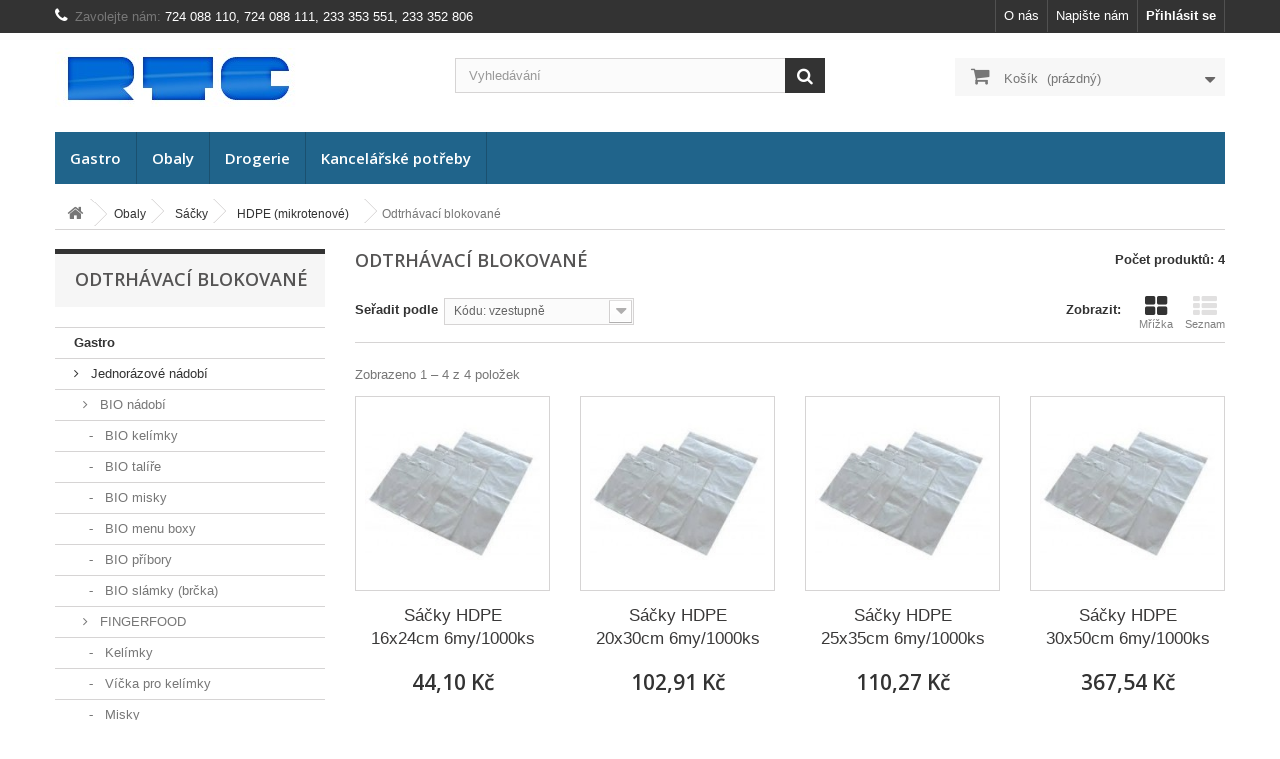

--- FILE ---
content_type: text/html; charset=utf-8
request_url: https://www.rtc.cz/105105-odtrhavaci-blokovane
body_size: 234111
content:
<!DOCTYPE HTML>
<!--[if lt IE 7]> <html class="no-js lt-ie9 lt-ie8 lt-ie7" lang="cs-cz"><![endif]-->
<!--[if IE 7]><html class="no-js lt-ie9 lt-ie8 ie7" lang="cs-cz"><![endif]-->
<!--[if IE 8]><html class="no-js lt-ie9 ie8" lang="cs-cz"><![endif]-->
<!--[if gt IE 8]> <html class="no-js ie9" lang="cs-cz"><![endif]-->
<html lang="cs-cz">
	<head>
		<meta charset="utf-8" />
		<title>Odtrhávací blokované - RTC</title>
						<meta name="generator" content="PrestaShop" />
		<meta name="robots" content="index,follow" />
		<meta name="viewport" content="width=device-width, minimum-scale=0.25, maximum-scale=1.6, initial-scale=1.0" />
		<meta name="apple-mobile-web-app-capable" content="yes" />
		<link rel="icon" type="image/vnd.microsoft.icon" href="/img/favicon.ico?1606343296" />
		<link rel="shortcut icon" type="image/x-icon" href="/img/favicon.ico?1606343296" />
									<link rel="stylesheet" href="/themes/default-bootstrap/css/global.css" type="text/css" media="all" />
							<link rel="stylesheet" href="/themes/default-bootstrap/css/autoload/highdpi.css" type="text/css" media="all" />
							<link rel="stylesheet" href="/themes/default-bootstrap/css/autoload/responsive-tables.css" type="text/css" media="all" />
							<link rel="stylesheet" href="/themes/default-bootstrap/css/autoload/uniform.default.css" type="text/css" media="all" />
							<link rel="stylesheet" href="/themes/default-bootstrap/css/product_list.css" type="text/css" media="all" />
							<link rel="stylesheet" href="/themes/default-bootstrap/css/category.css" type="text/css" media="all" />
							<link rel="stylesheet" href="/themes/default-bootstrap/css/scenes.css" type="text/css" media="all" />
							<link rel="stylesheet" href="/themes/default-bootstrap/css/modules/blockbestsellers/blockbestsellers.css" type="text/css" media="all" />
							<link rel="stylesheet" href="/themes/default-bootstrap/css/modules/blockcart/blockcart.css" type="text/css" media="all" />
							<link rel="stylesheet" href="/js/jquery/plugins/bxslider/jquery.bxslider.css" type="text/css" media="all" />
							<link rel="stylesheet" href="/themes/default-bootstrap/css/modules/blockcategories/blockcategories.css" type="text/css" media="all" />
							<link rel="stylesheet" href="/themes/default-bootstrap/css/modules/blocklanguages/blocklanguages.css" type="text/css" media="all" />
							<link rel="stylesheet" href="/themes/default-bootstrap/css/modules/blockcontact/blockcontact.css" type="text/css" media="all" />
							<link rel="stylesheet" href="/themes/default-bootstrap/css/modules/blockmyaccountfooter/blockmyaccount.css" type="text/css" media="all" />
							<link rel="stylesheet" href="/themes/default-bootstrap/css/modules/blocknewproducts/blocknewproducts.css" type="text/css" media="all" />
							<link rel="stylesheet" href="/themes/default-bootstrap/css/modules/blocknewsletter/blocknewsletter.css" type="text/css" media="all" />
							<link rel="stylesheet" href="/themes/default-bootstrap/css/modules/blocksearch/blocksearch.css" type="text/css" media="all" />
							<link rel="stylesheet" href="/js/jquery/plugins/autocomplete/jquery.autocomplete.css" type="text/css" media="all" />
							<link rel="stylesheet" href="/themes/default-bootstrap/css/modules/blocktopmenu/css/blocktopmenu.css" type="text/css" media="all" />
							<link rel="stylesheet" href="/themes/default-bootstrap/css/modules/blocktopmenu/css/superfish-modified.css" type="text/css" media="all" />
							<link rel="stylesheet" href="/themes/default-bootstrap/css/modules/blockuserinfo/blockuserinfo.css" type="text/css" media="all" />
							<link rel="stylesheet" href="/themes/default-bootstrap/css/modules/blockviewed/blockviewed.css" type="text/css" media="all" />
							<link rel="stylesheet" href="/themes/default-bootstrap/css/modules/homefeatured/homefeatured.css" type="text/css" media="all" />
							<link rel="stylesheet" href="/modules/themeconfigurator/css/hooks.css" type="text/css" media="all" />
							<link rel="stylesheet" href="/themes/default-bootstrap/css/modules/productcomments/productcomments.css" type="text/css" media="all" />
										<script type="text/javascript">
var CUSTOMIZE_TEXTFIELD = 1;
var FancyboxI18nClose = 'Zavř&iacute;t';
var FancyboxI18nNext = 'Dal&scaron;&iacute;';
var FancyboxI18nPrev = 'Předchoz&iacute;';
var ajax_allowed = true;
var ajaxsearch = true;
var baseDir = 'https://www.rtc.cz/';
var baseUri = 'https://www.rtc.cz/';
var blocksearch_type = 'top';
var comparator_max_item = 0;
var comparedProductsIds = [];
var contentOnly = false;
var currency = {"id":1,"name":"\u010cesk\u00e1 koruna","iso_code":"CZK","iso_code_num":"203","sign":"K\u010d","blank":"1","conversion_rate":"1.000000","deleted":"0","format":"2","decimals":"1","active":"1","prefix":"","suffix":" K\u010d","id_shop_list":null,"force_id":false};
var currencyBlank = 1;
var currencyFormat = 2;
var currencyRate = 1;
var currencySign = 'Kč';
var customizationIdMessage = 'Přizpůsobení #';
var delete_txt = 'Odstránit';
var displayList = false;
var freeProductTranslation = 'Zdarma!';
var freeShippingTranslation = 'Doručení zdarma!';
var generated_date = 1769281741;
var hasDeliveryAddress = false;
var highDPI = false;
var id_lang = 1;
var img_dir = 'https://www.rtc.cz/themes/default-bootstrap/img/';
var instantsearch = false;
var isGuest = 0;
var isLogged = 0;
var isMobile = false;
var max_item = 'Nemůžete přidat více než 0 produktů k porovnání';
var min_item = 'Vyberte alespoň jeden výrobek';
var page_name = 'category';
var placeholder_blocknewsletter = 'Zadejte e-mail';
var priceDisplayMethod = 0;
var priceDisplayPrecision = 2;
var quickView = false;
var removingLinkText = 'odstranit tento produkt z košíku';
var request = 'https://www.rtc.cz/105105-odtrhavaci-blokovane';
var roundMode = 2;
var search_url = 'https://www.rtc.cz/vyhledavani';
var static_token = 'ac295f089e547135b695d9475bf3a764';
var toBeDetermined = 'Bude determinováno';
var token = 'b28d22e90df66f2bc3678f9d32ec4099';
var usingSecureMode = true;
</script>

						<script type="text/javascript" src="/js/jquery/jquery-1.11.0.min.js"></script>
						<script type="text/javascript" src="/js/jquery/jquery-migrate-1.2.1.min.js"></script>
						<script type="text/javascript" src="/js/jquery/plugins/jquery.easing.js"></script>
						<script type="text/javascript" src="/js/tools.js"></script>
						<script type="text/javascript" src="/themes/default-bootstrap/js/global.js"></script>
						<script type="text/javascript" src="/themes/default-bootstrap/js/autoload/10-bootstrap.min.js"></script>
						<script type="text/javascript" src="/themes/default-bootstrap/js/autoload/15-jquery.total-storage.min.js"></script>
						<script type="text/javascript" src="/themes/default-bootstrap/js/autoload/15-jquery.uniform-modified.js"></script>
						<script type="text/javascript" src="/themes/default-bootstrap/js/category.js"></script>
						<script type="text/javascript" src="/themes/default-bootstrap/js/modules/blockcart/ajax-cart.js"></script>
						<script type="text/javascript" src="/js/jquery/plugins/jquery.scrollTo.js"></script>
						<script type="text/javascript" src="/js/jquery/plugins/jquery.serialScroll.js"></script>
						<script type="text/javascript" src="/js/jquery/plugins/bxslider/jquery.bxslider.js"></script>
						<script type="text/javascript" src="/themes/default-bootstrap/js/tools/treeManagement.js"></script>
						<script type="text/javascript" src="/themes/default-bootstrap/js/modules/blocknewsletter/blocknewsletter.js"></script>
						<script type="text/javascript" src="/js/jquery/plugins/autocomplete/jquery.autocomplete.js"></script>
						<script type="text/javascript" src="/themes/default-bootstrap/js/modules/blocksearch/blocksearch.js"></script>
						<script type="text/javascript" src="/themes/default-bootstrap/js/modules/blocktopmenu/js/hoverIntent.js"></script>
						<script type="text/javascript" src="/themes/default-bootstrap/js/modules/blocktopmenu/js/superfish-modified.js"></script>
						<script type="text/javascript" src="/themes/default-bootstrap/js/modules/blocktopmenu/js/blocktopmenu.js"></script>
						<script type="text/javascript" src="/modules/statsdata/js/plugindetect.js"></script>
							
		<link rel="stylesheet" href="https://fonts.googleapis.com/css?family=Open+Sans:300,600&amp;subset=latin,latin-ext" type="text/css" media="all" />
		<!--[if IE 8]>
		<script src="https://oss.maxcdn.com/libs/html5shiv/3.7.0/html5shiv.js"></script>
		<script src="https://oss.maxcdn.com/libs/respond.js/1.3.0/respond.min.js"></script>
		<![endif]-->
	</head>
	<body id="category" class="category category-105105 category-odtrhavaci-blokovane show-left-column hide-right-column lang_cs">
					<div id="page">
			<div class="header-container">
				<header id="header">
																										<div class="nav">
							<div class="container">
								<div class="row">
									<nav><!-- Block user information module NAV  -->
<div class="header_user_info">
			<a class="login" href="https://www.rtc.cz/muj-ucet" rel="nofollow" title="Přihlášení k vašemu zákaznickému účtu">
			Přihlásit se
		</a>
	</div>
<!-- /Block usmodule NAV -->
<!-- Block languages module -->
<!-- /Block languages module -->
<div id="contact-link" >
	<a href="https://www.rtc.cz/napiste-nam" title="Napište nám">Napište nám</a>
</div>
<div id="contact-link" >
	<a href="index.php?id_cms=4&controller=cms" title="O nás">O nás</a>
</div>
	<span class="shop-phone">
		<i class="icon-phone"></i>Zavolejte nám: <strong>  724 088 110, 724 088 111, 233 353 551, 233 352 806</strong>
	</span>

</nav>
								</div>
							</div>
						</div>
										<div>
						<div class="container">
							<div class="row">
								<div id="header_logo">
									<a href="https://www.rtc.cz/" title="RTC">
										<img class="logo img-responsive" src="https://www.rtc.cz/img/rtc-logo-1448461905.jpg" alt="RTC" width="242" height="59"/>
									</a>
								</div>
								<!-- Block search module TOP -->
<div id="search_block_top" class="col-sm-4 clearfix">
	<form id="searchbox" method="get" action="//www.rtc.cz/vyhledavani" >
		<input type="hidden" name="controller" value="search" />
		<input type="hidden" name="orderby" value="position" />
		<input type="hidden" name="orderway" value="desc" />
		<input class="search_query form-control" type="text" id="search_query_top" name="search_query" placeholder="Vyhledávání" value="" />
		<button type="submit" name="submit_search" class="btn btn-default button-search">
			<span>Vyhledávání</span>
		</button>
	</form>
</div>
<!-- /Block search module TOP --><!-- MODULE Block cart -->
<div class="col-sm-4 clearfix">
	<div class="shopping_cart">
		<a href="https://www.rtc.cz/order" title="Zobrazit můj nákupní košík" rel="nofollow">
			<b>Košík</b>
			<span class="ajax_cart_quantity unvisible">0</span>
			<span class="ajax_cart_product_txt unvisible">x</span>
			<span class="ajax_cart_product_txt_s unvisible">Produkty</span>
			<span class="ajax_cart_total unvisible">
							</span>
			<span class="ajax_cart_no_product">(prázdný)</span>
					</a>
					<div class="cart_block block exclusive">
				<div class="block_content">
					<!-- block list of products -->
					<div class="cart_block_list">
												<p class="cart_block_no_products">
							Žádné produkty
						</p>
																		<div class="cart-prices">
							<div class="cart-prices-line first-line">
								<span class="price cart_block_shipping_cost ajax_cart_shipping_cost unvisible">
																			 Bude determinováno																	</span>
								<span class="unvisible">
									Doručení
								</span>
							</div>
																					<div class="cart-prices-line last-line">
								<span class="price cart_block_total ajax_block_cart_total">0,00 Kč</span>
								<span>Celkem</span>
							</div>
													</div>
						<p class="cart-buttons">
							<a id="button_order_cart" class="btn btn-default button button-small" href="https://www.rtc.cz/order" title="K pokladně" rel="nofollow">
								<span>
									K pokladně<i class="icon-chevron-right right"></i>
								</span>
							</a>
						</p>
					</div>
				</div>
			</div><!-- .cart_block -->
			</div>
</div>

	<div id="layer_cart">
		<div class="clearfix">
			<div class="layer_cart_product col-xs-12 col-md-6">
				<span class="cross" title="Zavřít okno"></span>
				<span class="title">
					<i class="icon-check"></i>Produkt byl úspěšně přidán do nákupního košíku
				</span>
				<div class="product-image-container layer_cart_img">
				</div>
				<div class="layer_cart_product_info">
					<span id="layer_cart_product_title" class="product-name"></span>
					<span id="layer_cart_product_attributes"></span>
					<div>
						<strong class="dark">Počet</strong>
						<span id="layer_cart_product_quantity"></span>
					</div>
					<div>
						<strong class="dark">Celkem</strong>
						<span id="layer_cart_product_price"></span>
					</div>
				</div>
			</div>
			<div class="layer_cart_cart col-xs-12 col-md-6">
				<span class="title">
					<!-- Plural Case [both cases are needed because page may be updated in Javascript] -->
					<span class="ajax_cart_product_txt_s  unvisible">
						<span class="ajax_cart_quantity">0</span> ks zboží.
					</span>
					<!-- Singular Case [both cases are needed because page may be updated in Javascript] -->
					<span class="ajax_cart_product_txt ">
						1 produkt v košíku.
					</span>
				</span>
				<div class="layer_cart_row">
					<strong class="dark">
						Celkem za produkty:
											</strong>
					<span class="ajax_block_products_total">
											</span>
				</div>

				<!--				<div class="layer_cart_row">
					<strong class="dark unvisible">
						Celkem za doručení:&nbsp;					</strong>
					<span class="ajax_cart_shipping_cost unvisible">
													 Bude determinováno											</span>
				</div> 
								<div class="layer_cart_row">
					<strong class="dark">
						Celkem
											</strong>
					<span class="ajax_block_cart_total">
											</span>
				</div> -->
				<div class="button-container">
					<span class="continue btn btn-default button exclusive-medium" title="Pokračovat v nákupu">
						<span>
							<i class="icon-chevron-left left"></i>Pokračovat v nákupu
						</span>
					</span>
					<a class="btn btn-default button button-medium"	href="https://www.rtc.cz/order" title="Objednat" rel="nofollow">
						<span>
							Objednat<i class="icon-chevron-right right"></i>
						</span>
					</a>
				</div>
			</div>
		</div>
		<div class="crossseling"></div>
	</div> <!-- #layer_cart -->
	<div class="layer_cart_overlay"></div>

<!-- /MODULE Block cart -->
	<!-- Menu -->
	<div id="block_top_menu" class="sf-contener clearfix col-lg-12">
		<div class="cat-title">Menu</div>
		<ul class="sf-menu clearfix menu-content">
			<li><a href="https://www.rtc.cz/5-gastro" title="Gastro">Gastro</a><ul><li><a href="https://www.rtc.cz/55-jednorazove-nadobi" title="Jednorázové nádobí">Jednorázové nádobí</a><ul><li><a href="https://www.rtc.cz/20305207-bio-nadobi" title="BIO nádobí">BIO nádobí</a><ul><li><a href="https://www.rtc.cz/20305285-bio-kelimky" title="BIO kelímky">BIO kelímky</a></li><li><a href="https://www.rtc.cz/20305294-bio-talire" title="BIO talíře">BIO talíře</a></li><li><a href="https://www.rtc.cz/20305295-bio-misky" title="BIO misky">BIO misky</a></li><li><a href="https://www.rtc.cz/20305296-bio-menu-boxy" title="BIO menu boxy">BIO menu boxy</a></li><li><a href="https://www.rtc.cz/20305286-bio-pribory" title="BIO příbory">BIO příbory</a></li><li><a href="https://www.rtc.cz/20305287-bio-slamky-brcka" title="BIO slámky (brčka)">BIO slámky (brčka)</a></li></ul></li><li><a href="https://www.rtc.cz/20305197-fingerfood" title="FINGERFOOD">FINGERFOOD</a><ul><li><a href="https://www.rtc.cz/20305290-kelimky" title="Kelímky ">Kelímky </a></li><li><a href="https://www.rtc.cz/20305416-vicka-pro-kelimky" title="Víčka pro kelímky">Víčka pro kelímky</a></li><li><a href="https://www.rtc.cz/20305384-misky" title="Misky">Misky</a></li><li><a href="https://www.rtc.cz/20305292-bodce" title="Bodce">Bodce</a></li><li><a href="https://www.rtc.cz/20305293-drevene-misky" title="Dřevěné misky">Dřevěné misky</a></li><li><a href="https://www.rtc.cz/20305385-ostatni" title="Ostatní">Ostatní</a></li></ul></li><li><a href="https://www.rtc.cz/555-kelimky" title="Kelímky ">Kelímky </a><ul><li><a href="https://www.rtc.cz/55535-papirove-kelimky-bile" title="Papírové kelímky bílé">Papírové kelímky bílé</a><ul></ul></li><li><a href="https://www.rtc.cz/20305357-papirove-kelimky-hnede" title="Papírové kelímky hnědé">Papírové kelímky hnědé</a></li><li><a href="https://www.rtc.cz/20305358-papirove-kelimky-s-potiskem" title="Papírové kelímky s potiskem">Papírové kelímky s potiskem</a></li><li><a href="https://www.rtc.cz/55510-papirove-kelimky-barevne" title="Papírové kelímky barevné">Papírové kelímky barevné</a></li><li><a href="https://www.rtc.cz/55545-vicka-pro-papirove-kelimky" title="Víčka pro papírové kelímky">Víčka pro papírové kelímky</a></li><li><a href="https://www.rtc.cz/20305239-plastove-kelimky-008-l-018-l" title="Plastové kelímky 0,08 l - 0,18 l">Plastové kelímky 0,08 l - 0,18 l</a></li><li><a href="https://www.rtc.cz/20305240-plastove-kelimky-02-l-03-l" title="Plastové kelímky 0,2 l - 0,3 l">Plastové kelímky 0,2 l - 0,3 l</a></li><li><a href="https://www.rtc.cz/20305243-plastove-kelimky-04-l-05-l" title="Plastové  kelímky 0,4 l - 0,5 l">Plastové  kelímky 0,4 l - 0,5 l</a></li><li><a href="https://www.rtc.cz/20305444-plastove-na-horke-napoje" title="Plastové na horké nápoje">Plastové na horké nápoje</a><ul></ul></li><li><a href="https://www.rtc.cz/55520-plastove-kelimky-pet" title="Plastové kelímky PET">Plastové kelímky PET</a></li><li><a href="https://www.rtc.cz/55540-vicka-pro-kelimky-pet" title="Víčka pro kelímky PET  ">Víčka pro kelímky PET  </a></li><li><a href="https://www.rtc.cz/55515-plastove-krystal" title="Plastové KRYSTAL">Plastové KRYSTAL</a></li><li><a href="https://www.rtc.cz/20305244-plastove-krystal-na-stopce" title="Plastové KRYSTAL na stopce">Plastové KRYSTAL na stopce</a></li><li><a href="https://www.rtc.cz/55550-prislusenstvi-pro-kelimky" title="Příslušenství pro kelímky">Příslušenství pro kelímky</a></li></ul></li><li><a href="https://www.rtc.cz/5510-papirove-talire" title="Papírové talíře">Papírové talíře</a><ul><li><a href="https://www.rtc.cz/551015-papirove" title="Papírové">Papírové</a></li><li><a href="https://www.rtc.cz/20305367-papirove-recy" title="Papírové RECY">Papírové RECY</a></li><li><a href="https://www.rtc.cz/20305476-papirove-barevne" title="Papírové barevné">Papírové barevné</a></li></ul></li><li><a href="https://www.rtc.cz/20305393-papirove-misky" title="Papírové misky">Papírové misky</a><ul><li><a href="https://www.rtc.cz/20305394-papirove-kulate" title="Papírové kulaté">Papírové kulaté</a></li><li><a href="https://www.rtc.cz/20305395-papirove-hranate" title="Papírové hranaté">Papírové hranaté</a></li><li><a href="https://www.rtc.cz/20305396-papirove-ovalne" title="Papírové oválné">Papírové oválné</a></li><li><a href="https://www.rtc.cz/20305397-papirove-ostatni" title="Papírové ostatní">Papírové ostatní</a></li></ul></li><li><a href="https://www.rtc.cz/20305415-papirove-boxy" title="Papírové boxy">Papírové boxy</a><ul><li><a href="https://www.rtc.cz/20305511-burger-boxy" title="Burger boxy">Burger boxy</a></li><li><a href="https://www.rtc.cz/20305512-food-boxy" title="Food boxy">Food boxy</a></li><li><a href="https://www.rtc.cz/20305513-ostatni-boxy" title="Ostatní boxy">Ostatní boxy</a></li></ul></li><li><a href="https://www.rtc.cz/5530-papirove-krabice" title="Papírové krabice ">Papírové krabice </a><ul><li><a href="https://www.rtc.cz/553020-dortove-krabice" title="Dortové krabice">Dortové krabice</a></li><li><a href="https://www.rtc.cz/553025-odnosove-krabice" title="Odnosové krabice">Odnosové krabice</a></li><li><a href="https://www.rtc.cz/20305273-krabice-na-chlebicky-a-rolady" title="Krabice na chlebíčky a rolády  ">Krabice na chlebíčky a rolády  </a></li><li><a href="https://www.rtc.cz/20305485-pizza-krabice-bile" title="Pizza krabice bílé">Pizza krabice bílé</a></li><li><a href="https://www.rtc.cz/553015-pizza-krabice-bile-s-potiskem" title="Pizza krabice bílé s potiskem">Pizza krabice bílé s potiskem</a></li><li><a href="https://www.rtc.cz/20305486-pizza-krabice-hnede-s-potiskem" title="Pizza krabice hnědé s potiskem">Pizza krabice hnědé s potiskem</a></li><li><a href="https://www.rtc.cz/20305487-prislusenstvi-pro-pizza-krabice" title="Příslušenství pro pizza krabice">Příslušenství pro pizza krabice</a></li></ul></li><li><a href="https://www.rtc.cz/5520-papirove-tacky-a-podlozky" title="Papírové tácky a podložky  ">Papírové tácky a podložky  </a><ul><li><a href="https://www.rtc.cz/552010-tacky" title="Tácky">Tácky</a></li><li><a href="https://www.rtc.cz/20305368-tacky-recy" title="Tácky RECY">Tácky RECY</a></li><li><a href="https://www.rtc.cz/552030-podlozky-pod-dorty" title="Podložky pod dorty">Podložky pod dorty</a></li></ul></li><li><a href="https://www.rtc.cz/20305433-papirove-cukrarske-kosicky" title="Papírové cukrářské košíčky">Papírové cukrářské košíčky</a><ul><li><a href="https://www.rtc.cz/20305434-cukrarske-kosicky-bile" title="Cukrářské košíčky bílé">Cukrářské košíčky bílé</a></li><li><a href="https://www.rtc.cz/20305435-cukrarske-kosicky-barevne" title="Cukrářské košíčky barevné">Cukrářské košíčky barevné</a></li></ul></li><li><a href="https://www.rtc.cz/20305398-termo-misky-a-podnosy" title="Termo misky a podnosy">Termo misky a podnosy</a><ul><li><a href="https://www.rtc.cz/20305428-misky" title="Misky">Misky</a></li><li><a href="https://www.rtc.cz/20305429-podnosy" title="Podnosy">Podnosy</a></li></ul></li><li><a href="https://www.rtc.cz/20305387-termo-menu-boxy" title="Termo menu boxy">Termo menu boxy</a></li><li><a href="https://www.rtc.cz/5525-plastove-misky" title="Plastové misky">Plastové misky</a><ul><li><a href="https://www.rtc.cz/55255-plastove-kulate-pp" title="Plastové kulaté PP">Plastové kulaté PP</a></li><li><a href="https://www.rtc.cz/552520-plastove-kulate-pet" title="Plastové kulaté PET">Plastové kulaté PET</a></li><li><a href="https://www.rtc.cz/552515-plastove-hranate-pp" title="Plastové hranaté PP">Plastové hranaté PP</a></li><li><a href="https://www.rtc.cz/552550-plastove-hranate-pet" title="Plastové hranaté PET">Plastové hranaté PET</a></li><li><a href="https://www.rtc.cz/552510-plastove-ovalne-pp" title="Plastové oválné PP">Plastové oválné PP</a></li><li><a href="https://www.rtc.cz/552545-plastove-ovalne-pet" title="Plastové oválné PET">Plastové oválné PET</a></li><li><a href="https://www.rtc.cz/552525-plastove-osmiboke" title="Plastové osmiboké">Plastové osmiboké</a></li></ul></li><li><a href="https://www.rtc.cz/20305386-plastove-vanicky-a-podnosy" title="Plastové vaničky a podnosy">Plastové vaničky a podnosy</a><ul><li><a href="https://www.rtc.cz/20305426-vanicky" title="Vaničky">Vaničky</a></li><li><a href="https://www.rtc.cz/20305427-podnosy" title="Podnosy">Podnosy</a></li><li><a href="https://www.rtc.cz/20305525-servirovaci-podnosy" title="Servírovací podnosy">Servírovací podnosy</a></li></ul></li><li><a href="https://www.rtc.cz/20305407-ostatni-plastove-misky-a-misy" title="Ostatní plastové misky a mísy">Ostatní plastové misky a mísy</a><ul><li><a href="https://www.rtc.cz/20305408-menu-misy" title="Menu mísy">Menu mísy</a></li><li><a href="https://www.rtc.cz/20305409-zatavovaci-menu-misy-a-misky" title="Zatavovací menu mísy a misky">Zatavovací menu mísy a misky</a></li><li><a href="https://www.rtc.cz/20305410-polevkove-misky" title="Polévkové misky">Polévkové misky</a></li><li><a href="https://www.rtc.cz/20305411-dresinkove-misky" title="Dresinkové misky">Dresinkové misky</a></li><li><a href="https://www.rtc.cz/20305412-salatove-misky" title="Salátové misky">Salátové misky</a></li><li><a href="https://www.rtc.cz/20305413-misky-na-sushi" title="Misky na Sushi">Misky na Sushi</a></li><li><a href="https://www.rtc.cz/20305414-misky-na-ovoce" title="Misky na ovoce">Misky na ovoce</a></li></ul></li><li><a href="https://www.rtc.cz/20305399-hlinikove-misky-a-misy" title="Hliníkové misky a mísy">Hliníkové misky a mísy</a><ul><li><a href="https://www.rtc.cz/20305400-misky-a-misy-kulate" title="Misky a mísy kulaté">Misky a mísy kulaté</a></li><li><a href="https://www.rtc.cz/20305401-misky-hranate-250-862-ml" title="Misky hranaté 250 - 862 ml">Misky hranaté 250 - 862 ml</a></li><li><a href="https://www.rtc.cz/20305494-misky-hranate-900-2270-ml" title="Misky hranaté 900 - 2270 ml">Misky hranaté 900 - 2270 ml</a></li><li><a href="https://www.rtc.cz/20305402-misy-hranate-660-2500-ml" title="Mísy hranaté 660 - 2500 ml">Mísy hranaté 660 - 2500 ml</a></li><li><a href="https://www.rtc.cz/20305495-misy-hranate-3500-8500-ml" title="Mísy hranaté 3500 - 8500 ml">Mísy hranaté 3500 - 8500 ml</a></li><li><a href="https://www.rtc.cz/20305403-menu-misy-hranate" title="Menu mísy hranaté">Menu mísy hranaté</a></li></ul></li><li><a href="https://www.rtc.cz/20305422-hlinikove-podnosy-a-tacy" title="Hliníkové podnosy a tácy">Hliníkové podnosy a tácy</a><ul><li><a href="https://www.rtc.cz/20305423-podnosy" title="Podnosy">Podnosy</a></li><li><a href="https://www.rtc.cz/20305424-tacy-na-gril" title="Tácy na gril">Tácy na gril</a></li><li><a href="https://www.rtc.cz/20305493-hlinikove-popelniky" title="Hliníkové popelníky">Hliníkové popelníky</a></li></ul></li><li><a href="https://www.rtc.cz/5515-drevene-a-bambusove-pribory" title="Dřevěné a bambusové příbory">Dřevěné a bambusové příbory</a><ul><li><a href="https://www.rtc.cz/55155-vidlicky" title="Vidličky">Vidličky</a></li><li><a href="https://www.rtc.cz/551510-noze" title="Nože">Nože</a></li><li><a href="https://www.rtc.cz/551515-lzice" title="Lžíce">Lžíce</a></li><li><a href="https://www.rtc.cz/551520-lzicky" title="Lžičky">Lžičky</a></li><li><a href="https://www.rtc.cz/551525-priborove-sady" title="Příborové sady">Příborové sady</a></li><li><a href="https://www.rtc.cz/551530-michatka" title="Míchátka">Míchátka</a></li><li><a href="https://www.rtc.cz/20305225-napichovatka" title="Napichovátka">Napichovátka</a></li><li><a href="https://www.rtc.cz/20305226-bodce" title="Bodce">Bodce</a></li><li><a href="https://www.rtc.cz/20305227-spejle" title="Špejle">Špejle</a></li><li><a href="https://www.rtc.cz/20305228-paratka" title="Párátka">Párátka</a></li><li><a href="https://www.rtc.cz/20305383-ostatni" title="Ostatní">Ostatní</a></li></ul></li><li><a href="https://www.rtc.cz/20305480-slamky-brcka" title="Slámky (brčka)">Slámky (brčka)</a><ul><li><a href="https://www.rtc.cz/20305481-bio-kompozitni" title="BIO kompozitní">BIO kompozitní</a></li><li><a href="https://www.rtc.cz/20305483-papirove" title="Papírové">Papírové</a></li><li><a href="https://www.rtc.cz/20305484-papirove-jumbo" title="Papírové Jumbo">Papírové Jumbo</a></li><li><a href="https://www.rtc.cz/20305482-bambusove" title="Bambusové">Bambusové</a></li></ul></li><li><a href="https://www.rtc.cz/20305417-zatavovaci-system" title="Zatavovací systém  ">Zatavovací systém  </a></li><li><a href="https://www.rtc.cz/20305418-uzaviraci-system" title="Uzavírací systém  ">Uzavírací systém  </a></li><li><a href="https://www.rtc.cz/20305419-rozvazkove-termo-tasky" title="Rozvážkové termo tašky">Rozvážkové termo tašky</a></li></ul></li><li><a href="https://www.rtc.cz/20305374-opakovane-pouzitelne-nadobi" title="Opakovaně použitelné nádobí">Opakovaně použitelné nádobí</a><ul><li><a href="https://www.rtc.cz/20305379-kelimky-a-prislusenstvi" title="Kelímky a příslušenství">Kelímky a příslušenství</a><ul><li><a href="https://www.rtc.cz/20305380-kelimky" title="Kelímky">Kelímky</a></li><li><a href="https://www.rtc.cz/20305449-kelimky-extra-silne" title="Kelímky extra silné">Kelímky extra silné</a></li><li><a href="https://www.rtc.cz/20305382-zetony" title="Žetony">Žetony</a></li></ul></li><li><a href="https://www.rtc.cz/20305375-talire" title="Talíře">Talíře</a></li><li><a href="https://www.rtc.cz/20305376-misky" title="Misky">Misky</a></li><li><a href="https://www.rtc.cz/20305377-menu-misy" title="Menu mísy">Menu mísy</a></li><li><a href="https://www.rtc.cz/20305378-pribory" title="Příbory">Příbory</a></li><li><a href="https://www.rtc.cz/20305431-system-pro-myti-kelimku" title="Systém pro mytí kelímků">Systém pro mytí kelímků</a></li></ul></li><li><a href="https://www.rtc.cz/510-stolovani" title="Stolování">Stolování</a><ul><li><a href="https://www.rtc.cz/5105-ubrousky" title="Ubrousky">Ubrousky</a><ul><li><a href="https://www.rtc.cz/20305537-17-x-17-cm-dezertni" title="17 x 17 cm dezertní">17 x 17 cm dezertní</a></li><li><a href="https://www.rtc.cz/20305540-24-x-24-cm-bile" title="24 x 24 cm bílé">24 x 24 cm bílé</a></li><li><a href="https://www.rtc.cz/20305315-24-x-24-cm-barevne" title="24 x 24 cm barevné">24 x 24 cm barevné</a><ul></ul></li><li><a href="https://www.rtc.cz/20305538-30-x-30-cm-1-vrstve-bile" title="30 x 30 cm 1-vrstvé bílé">30 x 30 cm 1-vrstvé bílé</a></li><li><a href="https://www.rtc.cz/20305255-33-x-33-cm-1-vrstve-bile" title="33 x 33 cm 1-vrstvé bílé">33 x 33 cm 1-vrstvé bílé</a></li><li><a href="https://www.rtc.cz/51055-33-x-33-cm-1-vrstve-barevne" title="33 x 33 cm 1 vrstvé barevné">33 x 33 cm 1 vrstvé barevné</a></li><li><a href="https://www.rtc.cz/20305256-33-x-33-cm-2-vrstve-bile" title="33 x 33 cm 2-vrstvé bílé ">33 x 33 cm 2-vrstvé bílé </a></li><li><a href="https://www.rtc.cz/510510-33-x-33-cm-2-vrstve-barevne" title="33 x 33 cm 2-vrstvé barevné">33 x 33 cm 2-vrstvé barevné</a></li><li><a href="https://www.rtc.cz/20305257-33-x-33-cm-3-vrstve-bile" title="33 x 33 cm 3-vrstvé bílé">33 x 33 cm 3-vrstvé bílé</a></li><li><a href="https://www.rtc.cz/510515-33-x-33-cm-3-vrstve-barevne" title="33 x 33 cm 3-vrstvé barevné">33 x 33 cm 3-vrstvé barevné</a></li><li><a href="https://www.rtc.cz/20305541-40-x-40-bile" title="40 x 40 bílé">40 x 40 bílé</a></li><li><a href="https://www.rtc.cz/20305316-40-x-40-cm-barevne" title="40 x 40 cm barevné">40 x 40 cm barevné</a></li><li><a href="https://www.rtc.cz/20305314-18-skladane-2-vrstve" title="1/8 skládané 2-vrstvé">1/8 skládané 2-vrstvé</a></li><li><a href="https://www.rtc.cz/20305542-18-skladane-3-vrstve" title="1/8 skládané 3-vrstvé ">1/8 skládané 3-vrstvé </a></li><li><a href="https://www.rtc.cz/20305370-na-pribory-cutlerystar" title="Na příbory CutleryStar">Na příbory CutleryStar</a></li><li><a href="https://www.rtc.cz/20305258-dekostar" title="DekoStar">DekoStar</a></li><li><a href="https://www.rtc.cz/510520-premium" title="Premium">Premium</a></li><li><a href="https://www.rtc.cz/20305313-premium-s-dekorem" title="Premium s dekorem">Premium s dekorem</a></li><li><a href="https://www.rtc.cz/510525-s-motivem" title="S motivem">S motivem</a></li><li><a href="https://www.rtc.cz/20305504-svatebni" title="Svatební">Svatební</a></li><li><a href="https://www.rtc.cz/20305206-velikonocni" title="Velikonoční">Velikonoční</a></li><li><a href="https://www.rtc.cz/20305205-vanocni" title="Vánoční">Vánoční</a></li><li><a href="https://www.rtc.cz/510530-do-zasobniku" title="Do zásobníku">Do zásobníku</a></li><li><a href="https://www.rtc.cz/510535-zasobniky-ubrousku" title="Zásobníky ubrousků">Zásobníky ubrousků</a></li></ul></li><li><a href="https://www.rtc.cz/51020-krajky-a-rozetky" title="Krajky a rozetky">Krajky a rozetky</a><ul><li><a href="https://www.rtc.cz/510205-dekorativni-krajky-kulate" title="Dekorativní krajky kulaté">Dekorativní krajky kulaté</a></li><li><a href="https://www.rtc.cz/5102010-dekorativni-krajky-ovalne" title="Dekorativní krajky oválné">Dekorativní krajky oválné</a></li><li><a href="https://www.rtc.cz/5102015-dekorativni-krajky-hranate" title="Dekorativní krajky hranaté">Dekorativní krajky hranaté</a></li><li><a href="https://www.rtc.cz/5102020-rozetky-bile" title="Rozetky bílé">Rozetky bílé</a></li><li><a href="https://www.rtc.cz/20305528-rozetky-barevne" title="Rozetky barevné">Rozetky barevné</a></li></ul></li><li><a href="https://www.rtc.cz/20305221-prostirani" title="Prostírání">Prostírání</a></li><li><a href="https://www.rtc.cz/51010-ubrusy" title="Ubrusy">Ubrusy</a><ul><li><a href="https://www.rtc.cz/5101015-skladane" title="Skládané">Skládané</a></li><li><a href="https://www.rtc.cz/510106-s-dekorem" title="S dekorem ">S dekorem </a></li><li><a href="https://www.rtc.cz/510105-premium" title="Premium">Premium</a></li></ul></li><li><a href="https://www.rtc.cz/20305222-naprony" title="Naprony">Naprony</a><ul><li><a href="https://www.rtc.cz/20305535-s-dekorem" title="S dekorem">S dekorem</a></li><li><a href="https://www.rtc.cz/20305536-premium" title="Premium">Premium</a></li></ul></li><li><a href="https://www.rtc.cz/20305223-stredove-pasy" title="Středové pásy">Středové pásy</a></li><li><a href="https://www.rtc.cz/20305224-stolove-sukynky" title="Stolové sukýnky">Stolové sukýnky</a></li></ul></li><li><a href="https://www.rtc.cz/515-dekorace" title="Dekorace">Dekorace</a><ul><li><a href="https://www.rtc.cz/5155-svicky" title="Svíčky">Svíčky</a><ul><li><a href="https://www.rtc.cz/51555-konicke" title="Kónické">Kónické</a></li><li><a href="https://www.rtc.cz/515515-valcove" title="Válcové">Válcové</a></li><li><a href="https://www.rtc.cz/515510-rovne" title="Rovné">Rovné</a></li><li><a href="https://www.rtc.cz/515520-cajove-a-zahradni" title="Čajové a zahradní">Čajové a zahradní</a></li><li><a href="https://www.rtc.cz/515525-narozeninove-a-party" title="Narozeninové a party">Narozeninové a party</a></li><li><a href="https://www.rtc.cz/515530-hrbitovni-iluminacni" title="Hřbitovní (iluminační)">Hřbitovní (iluminační)</a></li><li><a href="https://www.rtc.cz/515535-prislusenstvi-pro-svicky" title="Příslušenství pro svíčky">Příslušenství pro svíčky</a></li></ul></li><li><a href="https://www.rtc.cz/51525-party-dekorace" title="Party dekorace">Party dekorace</a><ul><li><a href="https://www.rtc.cz/5152525-party-nadobi" title="Party nádobí">Party nádobí</a><ul></ul></li><li><a href="https://www.rtc.cz/5152530-party-doplnky" title="Party doplňky">Party doplňky</a></li><li><a href="https://www.rtc.cz/5152515-girlandy" title="Girlandy">Girlandy</a></li><li><a href="https://www.rtc.cz/5152535-retezy-a-spiraly" title="Řetězy a spirály">Řetězy a spirály</a></li><li><a href="https://www.rtc.cz/5152510-serpentiny" title="Serpentiny">Serpentiny</a></li><li><a href="https://www.rtc.cz/515255-konfety" title="Konfety">Konfety</a></li><li><a href="https://www.rtc.cz/5152520-lampiony" title="Lampióny">Lampióny</a></li></ul></li><li><a href="https://www.rtc.cz/20305500-velikonocni-nabidka" title="Velikonoční nabídka">Velikonoční nabídka</a></li><li><a href="https://www.rtc.cz/20305499-vanocni-nabidka" title="Vánoční nabídka">Vánoční nabídka</a></li><li><a href="https://www.rtc.cz/20305230-dekorativni-bodce" title="Dekorativní bodce">Dekorativní bodce</a></li><li><a href="https://www.rtc.cz/51520-balonky" title="Balónky">Balónky</a><ul><li><a href="https://www.rtc.cz/515205-jednobarevne" title="Jednobarevné">Jednobarevné</a></li><li><a href="https://www.rtc.cz/5152010-s-potiskem" title="S potiskem">S potiskem</a></li><li><a href="https://www.rtc.cz/5152015-specialni" title="Speciální">Speciální</a></li><li><a href="https://www.rtc.cz/5152020-prislusenstvi" title="Příslušenství">Příslušenství</a></li></ul></li></ul></li><li><a href="https://www.rtc.cz/5535-baleni-potravin" title="Balení potravin">Balení potravin</a><ul><li><a href="https://www.rtc.cz/20305319-balici-papiry-a-prirezy" title="Balicí papíry a přířezy">Balicí papíry a přířezy</a></li><li><a href="https://www.rtc.cz/553520-papiry-na-peceni" title="Papíry na pečení">Papíry na pečení</a></li><li><a href="https://www.rtc.cz/553510-potravinove-folie" title="Potravinové fólie">Potravinové fólie</a></li><li><a href="https://www.rtc.cz/55355-hlinikove-folie" title="Hliníkové fólie">Hliníkové fólie</a></li><li><a href="https://www.rtc.cz/553525-odvijece-folii" title="Odvíječe fólií">Odvíječe fólií</a></li></ul></li><li><a href="https://www.rtc.cz/20305198-vyprodej" title="Výprodej">Výprodej</a></li></ul></li><li><a href="https://www.rtc.cz/10-obaly" title="Obaly">Obaly</a><ul><li><a href="https://www.rtc.cz/105-sacky" title="Sáčky">Sáčky</a><ul><li><a href="https://www.rtc.cz/1055-papirove" title="Papírové">Papírové</a><ul><li><a href="https://www.rtc.cz/20305473-papirove-kornouty" title="Papírové kornouty">Papírové kornouty</a></li><li><a href="https://www.rtc.cz/105530-sacky-pro-rychle-obcerstveni" title="Sáčky pro rychlé občerstvení ">Sáčky pro rychlé občerstvení </a></li><li><a href="https://www.rtc.cz/105520-sacky-na-drubez" title="Sáčky na drůbež ">Sáčky na drůbež </a></li><li><a href="https://www.rtc.cz/105515-sacky-s-okenkem" title="Sáčky s okénkem">Sáčky s okénkem</a></li><li><a href="https://www.rtc.cz/20305312-sacky-svacinove-hnede" title="Sáčky svačinové hnědé">Sáčky svačinové hnědé</a><ul></ul></li><li><a href="https://www.rtc.cz/105510-sacky-svacinove-bile" title="Sáčky svačinové bílé">Sáčky svačinové bílé</a></li><li><a href="https://www.rtc.cz/105525-sacky-lekarenske" title="Sáčky lékárenské">Sáčky lékárenské</a></li><li><a href="https://www.rtc.cz/10555-sacky-kupecke" title="Sáčky kupecké">Sáčky kupecké</a></li><li><a href="https://www.rtc.cz/20305475-sacky-s-krizovym-dnem" title="Sáčky s křížovým dnem">Sáčky s křížovým dnem</a></li></ul></li><li><a href="https://www.rtc.cz/10510-hdpe-mikrotenove" title="HDPE (mikrotenové)">HDPE (mikrotenové)</a><ul><li class="sfHoverForce"><a href="https://www.rtc.cz/105105-odtrhavaci-blokovane" title="Odtrhávací blokované">Odtrhávací blokované</a></li><li><a href="https://www.rtc.cz/20305361-odtrhavaci-na-roli" title="Odtrhávací na roli">Odtrhávací na roli</a></li></ul></li><li><a href="https://www.rtc.cz/10515-ldpe-polyetylenove" title="LDPE (polyetylenové)">LDPE (polyetylenové)</a><ul><li><a href="https://www.rtc.cz/1051510-standardni" title="Standardní">Standardní</a></li><li><a href="https://www.rtc.cz/105155-zipove-rychlouzaviraci" title="Zipové (rychlouzavírací)">Zipové (rychlouzavírací)</a></li></ul></li><li><a href="https://www.rtc.cz/10520-pp-polypropylenove" title="PP (polypropylenové)">PP (polypropylenové)</a><ul><li><a href="https://www.rtc.cz/1052010-krizove" title="Křížové">Křížové</a></li><li><a href="https://www.rtc.cz/20305514-krizove-s-potiskem" title="Křížové s potiskem">Křížové s potiskem</a></li><li><a href="https://www.rtc.cz/1052015-hranolove" title="Hranolové">Hranolové</a></li><li><a href="https://www.rtc.cz/105205-ploche-s-mikroperforaci" title="Ploché s mikroperforací ">Ploché s mikroperforací </a></li></ul></li><li><a href="https://www.rtc.cz/10525-sacky-do-odpadkovych-kosu" title="Sáčky do odpadkových košů">Sáčky do odpadkových košů</a><ul><li><a href="https://www.rtc.cz/20305448-10-18-l" title="10 - 18 l">10 - 18 l</a></li><li><a href="https://www.rtc.cz/20305436-30-l" title="30 l">30 l</a></li><li><a href="https://www.rtc.cz/20305437-60-70-l" title="60 - 70 l">60 - 70 l</a></li><li><a href="https://www.rtc.cz/20305454-zatahovaci-18-60-l" title="Zatahovací 18 - 60 l">Zatahovací 18 - 60 l</a></li></ul></li><li><a href="https://www.rtc.cz/20305439-sacky-do-mraznicky" title="Sáčky do mrazničky">Sáčky do mrazničky</a></li><li><a href="https://www.rtc.cz/10530-sacky-na-led" title="Sáčky na led">Sáčky na led</a></li><li><a href="https://www.rtc.cz/20305517-prislusenstvi-pro-sacky" title="Příslušenství pro sáčky">Příslušenství pro sáčky</a></li></ul></li><li><a href="https://www.rtc.cz/1010-tasky" title="Tašky">Tašky</a><ul><li><a href="https://www.rtc.cz/10105-papirove" title="Papírové">Papírové</a><ul><li><a href="https://www.rtc.cz/101055-hnede" title="Hnědé">Hnědé</a></li><li><a href="https://www.rtc.cz/1010510-bile" title="Bílé">Bílé</a></li></ul></li><li><a href="https://www.rtc.cz/101010-hdpe-mikrotenove" title="HDPE (mikrotenové)">HDPE (mikrotenové)</a><ul><li><a href="https://www.rtc.cz/20305362-odtrhavaci-blokovane" title="Odtrhávací blokované">Odtrhávací blokované</a></li><li><a href="https://www.rtc.cz/20305363-odtrhavaci-na-roli" title="Odtrhávací na roli">Odtrhávací na roli</a></li></ul></li><li><a href="https://www.rtc.cz/101015-ldpe-polyetylenove" title="LDPE (polyetylenové)">LDPE (polyetylenové)</a><ul><li><a href="https://www.rtc.cz/20305455-s-paskovym-uchem" title="S páskovým uchem">S páskovým uchem</a></li><li><a href="https://www.rtc.cz/20305456-s-vysekem" title="S výsekem">S výsekem</a></li></ul></li></ul></li><li><a href="https://www.rtc.cz/1015-pytle" title="Pytle">Pytle</a><ul><li><a href="https://www.rtc.cz/10155-papirove" title="Papírové">Papírové</a></li><li><a href="https://www.rtc.cz/101510-hdpe-mikrotenove" title="HDPE (mikrotenové)">HDPE (mikrotenové)</a></li><li><a href="https://www.rtc.cz/101515-ldpe-polyetylenove" title="LDPE (polyetylenové)">LDPE (polyetylenové)</a><ul><li><a href="https://www.rtc.cz/20305365-odtrhavaci-cerne-120-l" title="Odtrhávací černé 120 l">Odtrhávací černé 120 l</a></li><li><a href="https://www.rtc.cz/20305543-odtrhavaci-cerne-ostatni" title="Odtrhávací černé ostatní ">Odtrhávací černé ostatní </a></li><li><a href="https://www.rtc.cz/20305471-odtrhavaci-modre-120-l" title="Odtrhávací modré 120 l">Odtrhávací modré 120 l</a></li><li><a href="https://www.rtc.cz/20305472-odtrhavaci-barevne-120-l" title="Odtrhávací barevné 120 l">Odtrhávací barevné 120 l</a></li><li><a href="https://www.rtc.cz/20305440-odtrhavaci-zatahovaci-120-l" title="Odtrhávací zatahovací 120 l">Odtrhávací zatahovací 120 l</a></li><li><a href="https://www.rtc.cz/20305364-ostatni" title="Ostatní">Ostatní</a></li></ul></li></ul></li><li><a href="https://www.rtc.cz/1020-ostatni" title="Ostatní">Ostatní</a><ul><li><a href="https://www.rtc.cz/10205-balici-papiry" title="Balicí papíry">Balicí papíry</a><ul><li><a href="https://www.rtc.cz/102055-na-potraviny" title="Na potraviny">Na potraviny</a></li><li><a href="https://www.rtc.cz/20305318-ostatni" title="Ostatní">Ostatní</a></li></ul></li><li><a href="https://www.rtc.cz/102015-prirezy" title="Přířezy">Přířezy</a><ul><li><a href="https://www.rtc.cz/20305505-papirove" title="Papírové">Papírové</a></li><li><a href="https://www.rtc.cz/20305506-hdpe-mikrotenove" title="HDPE (mikrotenové)">HDPE (mikrotenové)</a></li><li><a href="https://www.rtc.cz/20305507-pp-polypropylenove" title="PP (polypropylenové)">PP (polypropylenové)</a></li></ul></li><li><a href="https://www.rtc.cz/102010-folie" title="Fólie">Fólie</a><ul><li><a href="https://www.rtc.cz/1020105-prutazne-strecove" title="Průtažné (strečové)">Průtažné (strečové)</a></li><li><a href="https://www.rtc.cz/10201010-bublinkove" title="Bublinkové">Bublinkové</a></li><li><a href="https://www.rtc.cz/10201020-zakryvaci" title="Zakrývací">Zakrývací</a></li><li><a href="https://www.rtc.cz/20305508-ostatni" title="Ostatní">Ostatní</a></li><li><a href="https://www.rtc.cz/10201025-odvijece-prutaznych-folii" title="Odvíječe průtažných fólií">Odvíječe průtažných fólií</a></li></ul></li><li><a href="https://www.rtc.cz/102020-krabice-a-tubusy" title="Krabice a tubusy">Krabice a tubusy</a><ul><li><a href="https://www.rtc.cz/1020205-krabice" title="Krabice">Krabice</a></li><li><a href="https://www.rtc.cz/10202010-tubusy" title="Tubusy">Tubusy</a></li></ul></li><li><a href="https://www.rtc.cz/102025-lepici-pasky" title="Lepicí pásky">Lepicí pásky</a><ul><li><a href="https://www.rtc.cz/1020255-kancelarske" title="Kancelářské">Kancelářské</a></li><li><a href="https://www.rtc.cz/10202510-balici" title="Balící">Balící</a></li><li><a href="https://www.rtc.cz/20305451-balici-barevne" title="Balící barevné">Balící barevné</a></li><li><a href="https://www.rtc.cz/20305259-pro-zaviraci-strojek" title="Pro zavírací  strojek">Pro zavírací  strojek</a></li><li><a href="https://www.rtc.cz/10202515-papirove" title="Papírové">Papírové</a></li><li><a href="https://www.rtc.cz/20305496-papirove-krepove" title="Papírové krepové">Papírové krepové</a></li><li><a href="https://www.rtc.cz/10202520-oboustranne" title="Oboustranné">Oboustranné</a></li><li><a href="https://www.rtc.cz/10202525-specialni" title="Speciální">Speciální</a></li><li><a href="https://www.rtc.cz/10202530-odvijece-lepicich-pasek" title="Odvíječe lepicích pásek">Odvíječe lepicích pásek</a></li></ul></li><li><a href="https://www.rtc.cz/102030-motouzy-a-vazaci-pasky" title="Motouzy a vázací pásky">Motouzy a vázací pásky</a><ul><li><a href="https://www.rtc.cz/1020305-prirodni-motouzy" title="Přírodní motouzy">Přírodní motouzy</a></li><li><a href="https://www.rtc.cz/10203010-polypropylenove-motouzy" title="Polypropylenové motouzy">Polypropylenové motouzy</a></li><li><a href="https://www.rtc.cz/20305320-vazaci-pasky-a-dratky" title="Vázací pásky a drátky">Vázací pásky a drátky</a></li></ul></li><li><a href="https://www.rtc.cz/102035-gumicky" title="Gumičky">Gumičky</a><ul><li><a href="https://www.rtc.cz/1020355-slabe" title="Slabé">Slabé</a></li><li><a href="https://www.rtc.cz/10203510-silne" title="Silné">Silné</a></li><li><a href="https://www.rtc.cz/20305321-ostatni" title="Ostatní">Ostatní</a></li></ul></li></ul></li><li><a href="https://www.rtc.cz/20305199-vyprodej" title="Výprodej">Výprodej</a></li></ul></li><li><a href="https://www.rtc.cz/15-drogerie" title="Drogerie">Drogerie</a><ul><li><a href="https://www.rtc.cz/155-hygienicke-zbozi" title="Hygienické zboží">Hygienické zboží</a><ul><li><a href="https://www.rtc.cz/1555-toaletni-papiry" title="Toaletní papíry">Toaletní papíry</a><ul><li><a href="https://www.rtc.cz/20305488-1-vrstve" title="1-vrstvé">1-vrstvé</a></li><li><a href="https://www.rtc.cz/15555-2-vrstve" title="2-vrstvé">2-vrstvé</a></li><li><a href="https://www.rtc.cz/20305489-3-vrstve" title="3-vrstvé">3-vrstvé</a></li><li><a href="https://www.rtc.cz/20305490-1-vrstve-jumbo" title="1-vrstvé Jumbo">1-vrstvé Jumbo</a></li><li><a href="https://www.rtc.cz/155510-2-vrstve-jumbo" title="2-vrstvé Jumbo">2-vrstvé Jumbo</a></li><li><a href="https://www.rtc.cz/20305441-toaletni-papiry-skladane" title="Toaletní papíry skládané ">Toaletní papíry skládané </a></li></ul></li><li><a href="https://www.rtc.cz/15510-papirove-rucniky" title="Papírové ručníky">Papírové ručníky</a><ul><li><a href="https://www.rtc.cz/155105-skladane-zz" title="Skládané ZZ">Skládané ZZ</a></li><li><a href="https://www.rtc.cz/1551010-na-roli" title="Na roli">Na roli</a></li></ul></li><li><a href="https://www.rtc.cz/15515-papirove-uterky" title="Papírové utěrky">Papírové utěrky</a><ul><li><a href="https://www.rtc.cz/20305238-kosmeticke" title="Kosmetické">Kosmetické</a></li><li><a href="https://www.rtc.cz/155155-kuchynske-na-roli" title="Kuchyňské na roli">Kuchyňské na roli</a></li><li><a href="https://www.rtc.cz/1551510-ostatni-uterky-na-roli" title="Ostatní utěrky na roli">Ostatní utěrky na roli</a></li></ul></li><li><a href="https://www.rtc.cz/15520-papirove-kapesniky" title="Papírové kapesníky">Papírové kapesníky</a></li><li><a href="https://www.rtc.cz/20305492-osvezujici-ubrousky" title="Osvěžující ubrousky">Osvěžující ubrousky</a></li><li><a href="https://www.rtc.cz/15525-hygienicke-rukavice" title="Hygienické rukavice">Hygienické rukavice</a><ul><li><a href="https://www.rtc.cz/20305281-vinylove" title="Vinylové">Vinylové</a></li><li><a href="https://www.rtc.cz/20305283-nitrilove" title="Nitrilové">Nitrilové</a></li><li><a href="https://www.rtc.cz/20305282-latexove" title="Latexové">Latexové</a></li><li><a href="https://www.rtc.cz/20305279-polyetylenove-pe-ldpe" title="Polyetylenové PE-LDPE">Polyetylenové PE-LDPE</a></li><li><a href="https://www.rtc.cz/20305278-mikrotenove-mi-hdpe" title="Mikrotenové MI-HDPE">Mikrotenové MI-HDPE</a></li></ul></li><li><a href="https://www.rtc.cz/20305276-hygienicke-sacky" title="Hygienické sáčky">Hygienické sáčky</a></li><li><a href="https://www.rtc.cz/20305277-hygienicke-odevy" title="Hygienické oděvy">Hygienické oděvy</a></li><li><a href="https://www.rtc.cz/20305309-ochranne-prostredky" title="Ochranné prostředky">Ochranné prostředky</a></li></ul></li><li><a href="https://www.rtc.cz/1515-drogisticke-zbozi" title="Drogistické zboží">Drogistické zboží</a><ul><li><a href="https://www.rtc.cz/20305245-dezinfekcni-prostredky" title="Dezinfekční prostředky">Dezinfekční prostředky</a><ul><li><a href="https://www.rtc.cz/20305352-dezinfekcni-mydla" title="Dezinfekční mýdla">Dezinfekční mýdla</a></li><li><a href="https://www.rtc.cz/20305354-dezinfekcni-gely" title="Dezinfekční gely">Dezinfekční gely</a></li><li><a href="https://www.rtc.cz/20305353-na-podlahy-a-povrchy" title="Na podlahy a povrchy">Na podlahy a povrchy</a></li><li><a href="https://www.rtc.cz/20305355-prostredky-na-prani" title="Prostředky na praní">Prostředky na praní</a></li></ul></li><li><a href="https://www.rtc.cz/15155-cistici-prostredky" title="Čisticí prostředky">Čisticí prostředky</a><ul><li><a href="https://www.rtc.cz/1515515-na-nadobi" title="Na nádobí">Na nádobí</a></li><li><a href="https://www.rtc.cz/151555-na-podlahy-a-povrchy" title="Na podlahy a povrchy">Na podlahy a povrchy</a></li><li><a href="https://www.rtc.cz/1515510-na-wc-a-sanitu" title="Na WC a sanitu">Na WC a sanitu</a></li><li><a href="https://www.rtc.cz/1515512-wc-deodoranty" title="WC deodoranty">WC deodoranty</a></li><li><a href="https://www.rtc.cz/1515520-do-kuchyne" title="Do kuchyně">Do kuchyně</a></li><li><a href="https://www.rtc.cz/1515525-do-koupelny" title="Do koupelny">Do koupelny</a></li><li><a href="https://www.rtc.cz/1515545-na-sklo-a-okna" title="Na sklo a okna">Na sklo a okna</a></li><li><a href="https://www.rtc.cz/1515550-na-drevo" title="Na dřevo">Na dřevo</a></li><li><a href="https://www.rtc.cz/1515552-na-plasty" title="Na plasty">Na plasty</a></li><li><a href="https://www.rtc.cz/1515555-na-kov" title="Na kov">Na kov</a></li><li><a href="https://www.rtc.cz/1515560-na-koberce" title="Na koberce">Na koberce</a></li><li><a href="https://www.rtc.cz/1515565-na-odpady" title="Na odpady">Na odpady</a></li><li><a href="https://www.rtc.cz/20305360-na-monitory" title="Na monitory">Na monitory</a></li></ul></li><li><a href="https://www.rtc.cz/151510-praci-prostredky" title="Prací prostředky">Prací prostředky</a><ul><li><a href="https://www.rtc.cz/1515105-praci-prasky" title="Prací prášky">Prací prášky</a></li><li><a href="https://www.rtc.cz/15151010-praci-gely" title="Prací gely">Prací gely</a></li><li><a href="https://www.rtc.cz/15151015-avivaze" title="Aviváže">Aviváže</a></li><li><a href="https://www.rtc.cz/15151020-ostatni" title="Ostatní">Ostatní</a></li></ul></li><li><a href="https://www.rtc.cz/151515-prostredky-do-mycky" title="Prostředky do myčky">Prostředky do myčky</a><ul><li><a href="https://www.rtc.cz/1515155-pro-domaci-mycky" title="Pro domácí myčky">Pro domácí myčky</a></li><li><a href="https://www.rtc.cz/15151510-pro-profesionalni-mycky" title="Pro profesionální myčky">Pro profesionální myčky</a></li></ul></li><li><a href="https://www.rtc.cz/151520-osvezovace-vzduchu" title="Osvěžovače vzduchu">Osvěžovače vzduchu</a><ul><li><a href="https://www.rtc.cz/1515205-ve-spreji" title="Ve spreji">Ve spreji</a></li><li><a href="https://www.rtc.cz/15152010-gelove" title="Gelové">Gelové</a></li><li><a href="https://www.rtc.cz/15152015-elektronicke" title="Elektronické">Elektronické</a></li><li><a href="https://www.rtc.cz/15152020-vonne-koncentraty" title="Vonné koncentráty">Vonné koncentráty</a></li></ul></li><li><a href="https://www.rtc.cz/151525-mydla" title="Mýdla">Mýdla</a><ul><li><a href="https://www.rtc.cz/1515255-toaletni-mydla" title="Toaletní mýdla">Toaletní mýdla</a></li><li><a href="https://www.rtc.cz/15152510-tekuta-mydla-250-ml-15-litru" title="Tekutá mýdla 250 ml - 1,5 litrů">Tekutá mýdla 250 ml - 1,5 litrů</a></li><li><a href="https://www.rtc.cz/20305503-tekuta-mydla-5-litru" title="Tekutá mýdla 5 litrů">Tekutá mýdla 5 litrů</a></li><li><a href="https://www.rtc.cz/20305501-penova-mydla" title="Pěnová mýdla">Pěnová mýdla</a></li><li><a href="https://www.rtc.cz/15152515-myci-pasty-a-gely" title="Mycí pasty a gely">Mycí pasty a gely</a></li></ul></li><li><a href="https://www.rtc.cz/151530-kremy-na-ruce" title="Krémy na ruce">Krémy na ruce</a></li><li><a href="https://www.rtc.cz/151540-autokosmetika" title="Autokosmetika">Autokosmetika</a></li><li><a href="https://www.rtc.cz/20305308-chemicke-prostredky" title="Chemické prostředky">Chemické prostředky</a></li><li><a href="https://www.rtc.cz/151545-prostredky-na-hubeni" title="Prostředky na hubení">Prostředky na hubení</a></li><li><a href="https://www.rtc.cz/151550-ostatni-prostredky" title="Ostatní prostředky">Ostatní prostředky</a></li></ul></li><li><a href="https://www.rtc.cz/1520-uklidove-prostredky" title="Úklidové prostředky">Úklidové prostředky</a><ul><li><a href="https://www.rtc.cz/20305464-uklidove-mopy" title="Úklidové mopy">Úklidové mopy</a><ul><li><a href="https://www.rtc.cz/20305466-uklidove-soupravy" title="Úklidové soupravy">Úklidové soupravy</a></li><li><a href="https://www.rtc.cz/20305465-samostatne-mopy" title="Samostatné mopy">Samostatné mopy</a></li><li><a href="https://www.rtc.cz/20305467-tyce-pro-mopy" title="Tyče pro mopy">Tyče pro mopy</a></li></ul></li><li><a href="https://www.rtc.cz/152015-profesionalni-mopy" title="Profesionální mopy">Profesionální mopy</a><ul><li><a href="https://www.rtc.cz/15201510-uklidove-voziky" title="Úklidové vozíky">Úklidové vozíky</a></li><li><a href="https://www.rtc.cz/15201520-uchyty-mopu" title="Úchyty mopů">Úchyty mopů</a></li><li><a href="https://www.rtc.cz/20305470-samostatne-mopy" title="Samostatné mopy">Samostatné mopy</a></li><li><a href="https://www.rtc.cz/20305469-tyc-pro-uchyty-mopu" title="Tyč pro úchyty mopů">Tyč pro úchyty mopů</a></li></ul></li><li><a href="https://www.rtc.cz/15202-uklidove-rukavice" title="Úklidové rukavice">Úklidové rukavice</a><ul><li><a href="https://www.rtc.cz/20305196-gumove" title="Gumové">Gumové</a></li><li><a href="https://www.rtc.cz/1520210-textilni" title="Textilní">Textilní</a></li></ul></li><li><a href="https://www.rtc.cz/152030-houby-a-dratenky" title="Houby a drátěnky">Houby a drátěnky</a><ul><li><a href="https://www.rtc.cz/1520305-houby" title="Houby">Houby</a></li><li><a href="https://www.rtc.cz/15203010-dratenky" title="Drátěnky">Drátěnky</a></li></ul></li><li><a href="https://www.rtc.cz/152025-hadry-a-uterky" title="Hadry a utěrky">Hadry a utěrky</a><ul><li><a href="https://www.rtc.cz/1520255-hadry" title="Hadry">Hadry</a></li><li><a href="https://www.rtc.cz/15202510-uterky" title="Utěrky">Utěrky</a></li><li><a href="https://www.rtc.cz/20305491-vlhcene-ubrousky" title="Vlhčené ubrousky">Vlhčené ubrousky</a></li><li><a href="https://www.rtc.cz/15202515-prachovky" title="Prachovky">Prachovky</a></li></ul></li><li><a href="https://www.rtc.cz/152010-smetacky-a-lopatky" title="Smetáčky a lopatky">Smetáčky a lopatky</a><ul><li><a href="https://www.rtc.cz/20305335-smetacky" title="Smetáčky">Smetáčky</a></li><li><a href="https://www.rtc.cz/20305336-lopatky" title="Lopatky">Lopatky</a></li><li><a href="https://www.rtc.cz/20305337-soupravy" title="Soupravy">Soupravy</a></li></ul></li><li><a href="https://www.rtc.cz/15205-smetaky-a-kostata" title="Smetáky a košťata ">Smetáky a košťata </a><ul><li><a href="https://www.rtc.cz/20305236-smetaky" title="Smetáky">Smetáky</a></li><li><a href="https://www.rtc.cz/1520510-kostata" title="Košťata">Košťata</a></li></ul></li><li><a href="https://www.rtc.cz/152035-kartace-a-ryzaky" title="Kartáče a rýžáky">Kartáče a rýžáky</a><ul><li><a href="https://www.rtc.cz/1520355-kartace" title="Kartáče">Kartáče</a></li><li><a href="https://www.rtc.cz/20305526-kartacky-na-ruce" title="Kartáčky na ruce">Kartáčky na ruce</a></li><li><a href="https://www.rtc.cz/15203510-ryzaky" title="Rýžáky">Rýžáky</a></li><li><a href="https://www.rtc.cz/20305527-stetky-na-lahve" title="Štětky na láhve">Štětky na láhve</a></li></ul></li><li><a href="https://www.rtc.cz/20305460-sterky" title="Stěrky">Stěrky</a><ul><li><a href="https://www.rtc.cz/20305461-sterky-na-okna" title="Stěrky na okna">Stěrky na okna</a></li><li><a href="https://www.rtc.cz/20305462-sterky-na-podlahu" title="Stěrky na podlahu">Stěrky na podlahu</a></li><li><a href="https://www.rtc.cz/20305463-tyc-pro-kovove-sterky" title="Tyč pro kovové stěrky">Tyč pro kovové stěrky</a></li></ul></li><li><a href="https://www.rtc.cz/20305458-tyce-nasady" title="Tyče (násady)">Tyče (násady)</a></li><li><a href="https://www.rtc.cz/152040-vedra-kbeliky" title="Vědra (kbelíky)">Vědra (kbelíky)</a><ul></ul></li><li><a href="https://www.rtc.cz/152020-wc-soupravy" title="WC soupravy">WC soupravy</a><ul><li><a href="https://www.rtc.cz/15202010-soupravy" title="Soupravy">Soupravy</a></li><li><a href="https://www.rtc.cz/15202015-stetky" title="Štětky">Štětky</a></li></ul></li><li><a href="https://www.rtc.cz/152045-odpadkove-kose" title="Odpadkové koše">Odpadkové koše</a><ul><li><a href="https://www.rtc.cz/1520455-plastove" title="Plastové">Plastové</a></li><li><a href="https://www.rtc.cz/15204510-kovove" title="Kovové">Kovové</a></li></ul></li><li><a href="https://www.rtc.cz/152050-rohoze" title="Rohože">Rohože</a></li><li><a href="https://www.rtc.cz/152055-ostatni" title="Ostatní">Ostatní</a></li></ul></li><li><a href="https://www.rtc.cz/1510-zasobniky-a-davkovace" title="Zásobníky a dávkovače">Zásobníky a dávkovače</a><ul><li><a href="https://www.rtc.cz/15105-na-toaletni-papiry" title="Na toaletní papíry">Na toaletní papíry</a></li><li><a href="https://www.rtc.cz/20305274-na-rucniky-zz" title="Na ručníky ZZ">Na ručníky ZZ</a></li><li><a href="https://www.rtc.cz/151010-na-rucniky-a-uterky-na-roli" title="Na ručníky a utěrky na roli">Na ručníky a utěrky na roli</a><ul></ul></li><li><a href="https://www.rtc.cz/151015-davkovace-tekuteho-mydla" title="Dávkovače tekutého mýdla">Dávkovače tekutého mýdla</a></li><li><a href="https://www.rtc.cz/20305502-davkovace-penoveho-mydla" title="Davkovače pěnového mýdla">Davkovače pěnového mýdla</a></li><li><a href="https://www.rtc.cz/151020-ostatni-zasobniky" title="Ostatní zásobníky">Ostatní zásobníky</a></li><li><a href="https://www.rtc.cz/20305275-prislusenstvi" title="Příslušenství">Příslušenství</a></li></ul></li><li><a href="https://www.rtc.cz/20305200-vyprodej" title="Výprodej">Výprodej</a></li></ul></li><li><a href="https://www.rtc.cz/20-kancelarske-potreby" title="Kancelářské potřeby">Kancelářské potřeby</a><ul><li><a href="https://www.rtc.cz/205-papir" title="Papír">Papír</a><ul><li><a href="https://www.rtc.cz/2055-papiry" title="Papíry">Papíry</a><ul><li><a href="https://www.rtc.cz/20555-univerzalni-papiry-a4-80-g" title="Univerzální papíry A4  80 g">Univerzální papíry A4  80 g</a></li><li><a href="https://www.rtc.cz/20305529-univerzalni-papiry-a4-90-160-g" title="Univerzální papíry A4 90 - 160 g">Univerzální papíry A4 90 - 160 g</a></li><li><a href="https://www.rtc.cz/20305211-univerzalni-papiry-a3-80-g" title="Univerzální papíry A3 80 g">Univerzální papíry A3 80 g</a></li><li><a href="https://www.rtc.cz/20305530-univerzalni-papiry-a3-90-160-g" title="Univerzální papíry A3 90 - 160 g">Univerzální papíry A3 90 - 160 g</a></li><li><a href="https://www.rtc.cz/20305212-univerzalni-papiry-a5-80-g" title="Univerzální papíry A5 80 g">Univerzální papíry A5 80 g</a></li><li><a href="https://www.rtc.cz/20305310-specialni-papiry-hlazene-a4" title="Speciální papíry hlazené A4 ">Speciální papíry hlazené A4 </a></li><li><a href="https://www.rtc.cz/20305311-specialni-papiry-hlazene-a3" title="Speciální papíry hlazené A3">Speciální papíry hlazené A3</a></li><li><a href="https://www.rtc.cz/20305533-specialni-papiry-natirane-a4" title="Speciální papíry natírané  A4 ">Speciální papíry natírané  A4 </a></li><li><a href="https://www.rtc.cz/20305534-specialni-papiry-natirane-a3" title="Speciální papíry natírané A3">Speciální papíry natírané A3</a></li><li><a href="https://www.rtc.cz/205510-barevne-papiry-a4-80-g" title="Barevné papíry A4 80 g">Barevné papíry A4 80 g</a></li><li><a href="https://www.rtc.cz/20305531-barevne-papiry-a4-160-g" title="Barevné papíry A4 160 g">Barevné papíry A4 160 g</a></li><li><a href="https://www.rtc.cz/20305213-barevne-papiry-a3-80-g" title="Barevné papíry A3 80 g">Barevné papíry A3 80 g</a></li><li><a href="https://www.rtc.cz/20305532-barevne-papiry-a3-160-g" title="Barevné papíry A3 160 g">Barevné papíry A3 160 g</a></li><li><a href="https://www.rtc.cz/205525-plotrove-papiry" title="Plotrové papíry">Plotrové papíry</a></li><li><a href="https://www.rtc.cz/205520-pauzovaci-papiry" title="Pauzovací papíry">Pauzovací papíry</a></li><li><a href="https://www.rtc.cz/205518-skicovaci-papiry" title="Skicovací papíry">Skicovací papíry</a></li><li><a href="https://www.rtc.cz/205540-kreslici-kartony" title="Kreslicí kartony">Kreslicí kartony</a></li><li><a href="https://www.rtc.cz/205530-krepove-papiry" title="Krepové papíry">Krepové papíry</a></li><li><a href="https://www.rtc.cz/205515-tabelacni-papiry" title="Tabelační papíry">Tabelační papíry</a></li><li><a href="https://www.rtc.cz/205545-uhlove-papiry" title="Uhlové papíry">Uhlové papíry</a></li></ul></li><li><a href="https://www.rtc.cz/20510-obalky" title="Obálky">Obálky</a><ul><li><a href="https://www.rtc.cz/205105-standardni" title="Standardní">Standardní</a></li><li><a href="https://www.rtc.cz/20305322-obchodni-tasky" title="Obchodní tašky">Obchodní tašky</a></li><li><a href="https://www.rtc.cz/20305323-s-vnitrnim-potiskem" title="S vnitřním potiskem">S vnitřním potiskem</a></li><li><a href="https://www.rtc.cz/2051010-bublinkove" title="Bublinkové">Bublinkové</a></li><li><a href="https://www.rtc.cz/2051015-kartonove" title="Kartonové">Kartonové</a></li><li><a href="https://www.rtc.cz/2051020-ostatni" title="Ostatní">Ostatní</a></li></ul></li><li><a href="https://www.rtc.cz/20515-poznamkove-bloky" title="Poznámkové bloky">Poznámkové bloky</a><ul><li><a href="https://www.rtc.cz/205155-bloky-a4" title="Bloky A4">Bloky A4</a></li><li><a href="https://www.rtc.cz/2051510-bloky-a5" title="Bloky A5">Bloky A5</a></li><li><a href="https://www.rtc.cz/2051515-bloky-a6" title="Bloky A6">Bloky A6</a></li><li><a href="https://www.rtc.cz/2051530-bloky-na-flipchart" title="Bloky na flipchart">Bloky na flipchart</a></li><li><a href="https://www.rtc.cz/2051520-zaznamni-knihy" title="Záznamní knihy">Záznamní knihy</a></li><li><a href="https://www.rtc.cz/2051535-ostatni" title="Ostatní">Ostatní</a></li></ul></li><li><a href="https://www.rtc.cz/20520-skolni-sesity" title="Školní sešity">Školní sešity</a><ul><li><a href="https://www.rtc.cz/205205-sesity-a4" title="Sešity A4">Sešity A4</a></li><li><a href="https://www.rtc.cz/2052010-sesity-a5" title="Sešity A5">Sešity A5</a></li><li><a href="https://www.rtc.cz/2052015-sesity-a6" title="Sešity A6">Sešity A6</a></li></ul></li><li><a href="https://www.rtc.cz/20525-samolepici-blocky" title="Samolepicí bločky">Samolepicí bločky</a></li><li><a href="https://www.rtc.cz/20530-etikety" title="Etikety">Etikety</a><ul><li><a href="https://www.rtc.cz/205305-do-kopirek-tiskaren" title="Do kopírek/tiskáren">Do kopírek/tiskáren</a></li><li><a href="https://www.rtc.cz/20305216-do-etiketovacich-klesti" title="Do etiketovacích kleští">Do etiketovacích kleští</a></li><li><a href="https://www.rtc.cz/2053010-na-poradace" title="Na pořadače">Na pořadače</a></li><li><a href="https://www.rtc.cz/2053020-samolepici-obalky" title="Samolepicí obálky">Samolepicí obálky</a></li></ul></li><li><a href="https://www.rtc.cz/20535-pokladni-kotoucky" title="Pokladní kotoučky">Pokladní kotoučky</a><ul><li><a href="https://www.rtc.cz/205355-obycejny-papir" title="Obyčejný papír">Obyčejný papír</a></li><li><a href="https://www.rtc.cz/2053510-termocitlivy-papir" title="Termocitlivý papír">Termocitlivý papír</a></li></ul></li><li><a href="https://www.rtc.cz/20540-tiskopisy" title="Tiskopisy">Tiskopisy</a><ul><li><a href="https://www.rtc.cz/205405-dodaci-listy-a-faktury" title="Dodací listy a faktury">Dodací listy a faktury</a></li><li><a href="https://www.rtc.cz/2054010-pokladni-doklady" title="Pokladní doklady">Pokladní doklady</a></li><li><a href="https://www.rtc.cz/2054015-uctenky-a-stvrzenky" title="Účtenky a stvrzenky">Účtenky a stvrzenky</a></li><li><a href="https://www.rtc.cz/2054020-ucetni-knihy" title="Účetní knihy">Účetní knihy</a></li><li><a href="https://www.rtc.cz/2054025-dochazka-a-mzdy" title="Docházka a mzdy">Docházka a mzdy</a></li><li><a href="https://www.rtc.cz/2054030-organizace" title="Organizace">Organizace</a></li><li><a href="https://www.rtc.cz/2054035-sklad" title="Sklad">Sklad</a></li><li><a href="https://www.rtc.cz/2054040-doprava" title="Doprava">Doprava</a></li><li><a href="https://www.rtc.cz/2054045-sluzby" title="Služby">Služby</a></li><li><a href="https://www.rtc.cz/2054050-stavebnictvi" title="Stavebnictví">Stavebnictví</a></li><li><a href="https://www.rtc.cz/2054055-vstupenky-a-satnove-bloky" title="Vstupenky a šatnové bloky">Vstupenky a šatnové bloky</a></li><li><a href="https://www.rtc.cz/2054060-cenovky" title="Cenovky">Cenovky</a></li></ul></li><li><a href="https://www.rtc.cz/20545-kalendare-a-diare" title="Kalendáře a diáře">Kalendáře a diáře</a><ul><li><a href="https://www.rtc.cz/205455-stolni-kalendare" title="Stolní kalendáře">Stolní kalendáře</a></li><li><a href="https://www.rtc.cz/2054510-nastenne-kalendare" title="Nástěnné kalendáře">Nástěnné kalendáře</a></li><li><a href="https://www.rtc.cz/2054515-diare" title="Diáře">Diáře</a></li><li><a href="https://www.rtc.cz/2054520-denni-zaznamy" title="Denní záznamy">Denní záznamy</a></li><li><a href="https://www.rtc.cz/2054525-stolni-mapy" title="Stolní mapy">Stolní mapy</a></li></ul></li></ul></li><li><a href="https://www.rtc.cz/2010-archivace" title="Archivace">Archivace</a><ul><li><a href="https://www.rtc.cz/201020-poradace" title="Pořadače">Pořadače</a><ul><li><a href="https://www.rtc.cz/20305267-pakove-a5" title="Pákové A5">Pákové A5</a></li><li><a href="https://www.rtc.cz/2010205-pakove-a4-55-mm" title="Pákové A4 55 mm">Pákové A4 55 mm</a></li><li><a href="https://www.rtc.cz/20305524-pakove-a4-75-mm" title="Pákové A4 75 mm">Pákové A4 75 mm</a></li><li><a href="https://www.rtc.cz/20305266-pakove-a3" title="Pakové A3">Pakové A3</a></li><li><a href="https://www.rtc.cz/20305268-dvoukrouzkove-a5" title="Dvoukroužkové A5">Dvoukroužkové A5</a></li><li><a href="https://www.rtc.cz/20102010-dvoukrouzkove-a4" title="Dvoukroužkové A4">Dvoukroužkové A4</a></li><li><a href="https://www.rtc.cz/20102015-ctyrkrouzkove-a4" title="Čtyřkroužkové A4">Čtyřkroužkové A4</a></li><li><a href="https://www.rtc.cz/20305269-ctyrkrouzkove-prezentacni-a4" title="Čtyřkroužkové prezentační A4">Čtyřkroužkové prezentační A4</a></li><li><a href="https://www.rtc.cz/20102020-ostatni" title="Ostatní">Ostatní</a></li><li><a href="https://www.rtc.cz/20102025-prislusenstvi" title="Příslušenství">Příslušenství</a></li></ul></li><li><a href="https://www.rtc.cz/201030-odkladace-a-stojany" title="Odkladače a stojany">Odkladače a stojany</a><ul><li><a href="https://www.rtc.cz/2010305-odkladace" title="Odkladače">Odkladače</a></li><li><a href="https://www.rtc.cz/20103010-stojany" title="Stojany">Stojany</a></li><li><a href="https://www.rtc.cz/20103015-ostatni" title="Ostatní">Ostatní</a></li></ul></li><li><a href="https://www.rtc.cz/201035-archivacni-krabice" title="Archivační krabice">Archivační krabice</a><ul><li><a href="https://www.rtc.cz/2010355-archivacni-krabice" title="Archivační krabice">Archivační krabice</a></li><li><a href="https://www.rtc.cz/20103510-archivacni-boxy" title="Archivační boxy">Archivační boxy</a></li></ul></li><li><a href="https://www.rtc.cz/20105-papirove-desky" title="Papírové desky">Papírové desky</a><ul><li><a href="https://www.rtc.cz/201055-odkladaci-mapy" title="Odkládací mapy">Odkládací mapy</a></li><li><a href="https://www.rtc.cz/2010510-rychlovazace" title="Rychlovazače">Rychlovazače</a></li><li><a href="https://www.rtc.cz/2010515-zavesne-desky" title="Závěsné desky">Závěsné desky</a></li><li><a href="https://www.rtc.cz/2010520-papirove-desky-s-gumickou" title="Papírové desky s gumičkou">Papírové desky s gumičkou</a></li><li><a href="https://www.rtc.cz/2010525-desky-s-tkanici" title="Desky s tkanicí">Desky s tkanicí</a></li></ul></li><li><a href="https://www.rtc.cz/201010-plastove-desky" title="Plastové desky">Plastové desky</a><ul><li><a href="https://www.rtc.cz/2010105-desky-s-rychlovazacem" title="Desky s rychlovazačem">Desky s rychlovazačem</a></li><li><a href="https://www.rtc.cz/20101010-desky-a-boxy-s-gumickou" title="Desky a boxy  s gumičkou">Desky a boxy  s gumičkou</a></li><li><a href="https://www.rtc.cz/20101015-desky-s-klipem" title="Desky s klipem">Desky s klipem</a></li><li><a href="https://www.rtc.cz/20101020-obalky-s-drukem" title="Obálky s drukem">Obálky s drukem</a></li><li><a href="https://www.rtc.cz/20101025-katalogove-knihy" title="Katalogové knihy">Katalogové knihy</a></li><li><a href="https://www.rtc.cz/20101030-podlozky-s-klipem" title="Podložky s klipem">Podložky s klipem</a></li><li><a href="https://www.rtc.cz/20101035-ostatni" title="Ostatní">Ostatní</a></li></ul></li><li><a href="https://www.rtc.cz/201015-plastove-obaly" title="Plastové obaly">Plastové obaly</a><ul><li><a href="https://www.rtc.cz/2010155-zavesne" title="Závěsné">Závěsné</a></li><li><a href="https://www.rtc.cz/20101510-nezavesne" title="Nezávěsné">Nezávěsné</a></li></ul></li><li><a href="https://www.rtc.cz/201025-rozlisovace" title="Rozlišovače">Rozlišovače</a><ul><li><a href="https://www.rtc.cz/2010255-papirove" title="Papírové">Papírové</a></li><li><a href="https://www.rtc.cz/20102510-plastove" title="Plastové">Plastové</a></li></ul></li><li><a href="https://www.rtc.cz/201040-ostatni" title="Ostatní">Ostatní</a><ul><li><a href="https://www.rtc.cz/2010405-rychlovazaci-perka" title="Rychlovazací pérka">Rychlovazací pérka</a></li><li><a href="https://www.rtc.cz/20104010-archivacni-spony" title="Archivační spony">Archivační spony</a></li><li><a href="https://www.rtc.cz/20104015-poradace-vizitek" title="Pořadače vizitek">Pořadače vizitek</a></li></ul></li></ul></li><li><a href="https://www.rtc.cz/2015-psaci-potreby" title="Psací potřeby">Psací potřeby</a><ul><li><a href="https://www.rtc.cz/20155-pera" title="Pera">Pera</a><ul><li><a href="https://www.rtc.cz/201555-kulickova-pera" title="Kuličková pera">Kuličková pera</a></li><li><a href="https://www.rtc.cz/2015510-gelova-pera" title="Gelová pera">Gelová pera</a></li><li><a href="https://www.rtc.cz/2015520-bombickova-pera" title="Bombičková pera">Bombičková pera</a></li></ul></li><li><a href="https://www.rtc.cz/201510-tuzky" title="Tužky">Tužky</a><ul><li><a href="https://www.rtc.cz/2015105-grafitove" title="Grafitové">Grafitové</a></li><li><a href="https://www.rtc.cz/20151015-mechanicke-versatilky" title="Mechanické (versatilky)">Mechanické (versatilky)</a></li><li><a href="https://www.rtc.cz/20151010-mikrotuzky" title="Mikrotužky">Mikrotužky</a></li></ul></li><li><a href="https://www.rtc.cz/20305346-pastelky" title="Pastelky">Pastelky</a></li><li><a href="https://www.rtc.cz/201515-popisovace" title="Popisovače">Popisovače</a><ul><li><a href="https://www.rtc.cz/20305261-nepermanentni" title="Nepermanentní">Nepermanentní</a></li><li><a href="https://www.rtc.cz/20305262-permanentni" title="Permanentní">Permanentní</a></li><li><a href="https://www.rtc.cz/20151540-permanentni-lakove" title="Permanentní lakové">Permanentní lakové</a></li><li><a href="https://www.rtc.cz/20151520-na-bile-tabule" title="Na bílé tabule">Na bílé tabule</a></li><li><a href="https://www.rtc.cz/20151525-na-flipchartove-bloky" title="Na flipchartové bloky">Na flipchartové bloky</a></li><li><a href="https://www.rtc.cz/20151530-na-sklo" title="Na sklo">Na sklo</a></li><li><a href="https://www.rtc.cz/20305263-na-textil" title="Na textil">Na textil</a></li></ul></li><li><a href="https://www.rtc.cz/201520-zvyraznovace" title="Zvýrazňovače">Zvýrazňovače</a></li><li><a href="https://www.rtc.cz/201525-naplne" title="Náplně">Náplně</a><ul><li><a href="https://www.rtc.cz/2015255-pro-kulickova-pera" title="Pro kuličková pera">Pro kuličková pera</a></li><li><a href="https://www.rtc.cz/20152510-pro-gelova-pera" title="Pro gelová pera">Pro gelová pera</a></li><li><a href="https://www.rtc.cz/20152515-pro-mikrotuzky" title="Pro mikrotužky">Pro mikrotužky</a></li><li><a href="https://www.rtc.cz/20152520-pro-mechanicke-tuzky" title="Pro mechanické tužky">Pro mechanické tužky</a></li><li><a href="https://www.rtc.cz/20152525-pro-plnici-pera" title="Pro plnící pera">Pro plnící pera</a></li></ul></li><li><a href="https://www.rtc.cz/20305457-prislusenstvi" title="Příslušenství">Příslušenství</a></li></ul></li><li><a href="https://www.rtc.cz/2025-kancelarska-technika" title="Kancelářská technika">Kancelářská technika</a><ul><li><a href="https://www.rtc.cz/20255-naplne-do-tiskaren" title="Náplně do tiskáren">Náplně do tiskáren</a><ul></ul></li><li><a href="https://www.rtc.cz/202510-sesivacky" title="Sešívačky">Sešívačky</a><ul><li><a href="https://www.rtc.cz/2025105-standardni" title="Standardní">Standardní</a></li><li><a href="https://www.rtc.cz/20251010-velkokapacitni" title="Velkokapacitní">Velkokapacitní</a></li><li><a href="https://www.rtc.cz/20305271-ostatni" title="Ostatní">Ostatní</a></li><li><a href="https://www.rtc.cz/20251020-dratky-do-sesivacek" title="Drátky do sešívaček">Drátky do sešívaček</a></li></ul></li><li><a href="https://www.rtc.cz/202515-derovacky" title="Děrovačky">Děrovačky</a><ul><li><a href="https://www.rtc.cz/2025155-standardni" title="Standardní">Standardní</a></li><li><a href="https://www.rtc.cz/20251510-velkokapacitni" title="Velkokapacitní">Velkokapacitní</a></li><li><a href="https://www.rtc.cz/20305272-ostatni" title="Ostatní">Ostatní</a></li></ul></li><li><a href="https://www.rtc.cz/202520-kalkulacky" title="Kalkulačky">Kalkulačky</a><ul><li><a href="https://www.rtc.cz/2025205-kapesni" title="Kapesní">Kapesní</a></li><li><a href="https://www.rtc.cz/20252010-kancelarske" title="Kancelářské">Kancelářské</a></li><li><a href="https://www.rtc.cz/20252020-kancelarske-s-tiskem" title="Kancelářské s tiskem">Kancelářské s tiskem</a></li><li><a href="https://www.rtc.cz/20252025-prislusenstvi" title="Příslušenství">Příslušenství</a></li></ul></li><li><a href="https://www.rtc.cz/202525-skartovace" title="Skartovače">Skartovače</a><ul></ul></li><li><a href="https://www.rtc.cz/202530-rezacky" title="Řezačky">Řezačky</a><ul><li><a href="https://www.rtc.cz/2025305-kotoucove" title="Kotoučové">Kotoučové</a></li><li><a href="https://www.rtc.cz/20253010-pakove" title="Pákové">Pákové</a></li></ul></li><li><a href="https://www.rtc.cz/202535-vazba-dokumentu" title="Vazba dokumentů">Vazba dokumentů</a><ul><li><a href="https://www.rtc.cz/2025355-vazace-pro-plastove-hrbety" title="Vazače pro plastové hřbety">Vazače pro plastové hřbety</a></li><li><a href="https://www.rtc.cz/20253510-vazace-pro-kovove-hrbety" title="Vazače pro kovové hřbety">Vazače pro kovové hřbety</a></li><li><a href="https://www.rtc.cz/20305523-plastove-hrbety-do-100-listu" title="Plastové hřbety do 100 listů">Plastové hřbety do 100 listů</a></li><li><a href="https://www.rtc.cz/20253515-plastove-hrbety-nad-100-listu" title="Plastové hřbety nad 100 listů">Plastové hřbety nad 100 listů</a></li><li><a href="https://www.rtc.cz/20305518-kovove-hrbety-31" title="Kovové hřbety 3/1">Kovové hřbety 3/1</a></li><li><a href="https://www.rtc.cz/20253520-kovove-hrbety-21" title="Kovové hřbety 2/1">Kovové hřbety 2/1</a></li><li><a href="https://www.rtc.cz/20253525-nasuvne-hrbety" title="Násuvné hřbety">Násuvné hřbety</a></li><li><a href="https://www.rtc.cz/20253530-predni-strany-vazby" title="Přední strany vazby">Přední strany vazby</a></li><li><a href="https://www.rtc.cz/20253535-zadni-strany-vazby" title="Zadní strany vazby">Zadní strany vazby</a></li><li><a href="https://www.rtc.cz/20253545-termovazba" title="Termovazba">Termovazba</a></li></ul></li><li><a href="https://www.rtc.cz/202540-laminace" title="Laminace">Laminace</a><ul><li><a href="https://www.rtc.cz/20254010-laminatory-a3" title="Laminátory A3">Laminátory A3</a></li><li><a href="https://www.rtc.cz/2025405-laminatory-a4" title="Laminátory A4">Laminátory A4</a></li><li><a href="https://www.rtc.cz/20305519-laminovaci-folie-a3" title="Laminovací fólie A3">Laminovací fólie A3</a></li><li><a href="https://www.rtc.cz/20305520-laminovaci-folie-a4" title="Laminovací fólie A4">Laminovací fólie A4</a></li><li><a href="https://www.rtc.cz/20305521-laminovaci-folie-a5" title="Laminovací fólie A5">Laminovací fólie A5</a></li><li><a href="https://www.rtc.cz/20305522-laminovaci-folie-a6" title="Laminovací fólie A6">Laminovací fólie A6</a></li><li><a href="https://www.rtc.cz/20254015-laminovaci-folie-ostatni" title="Laminovací fólie ostatní">Laminovací fólie ostatní</a></li></ul></li><li><a href="https://www.rtc.cz/202550-cd-dvd" title="CD/DVD">CD/DVD</a><ul><li><a href="https://www.rtc.cz/2025505-cd" title="CD">CD</a></li><li><a href="https://www.rtc.cz/20255010-dvd" title="DVD">DVD</a></li><li><a href="https://www.rtc.cz/20255015-prislusenstvi" title="Příslušenství">Příslušenství</a></li></ul></li><li><a href="https://www.rtc.cz/202555-baterie" title="Baterie">Baterie</a><ul><li><a href="https://www.rtc.cz/20305452-tuzkove-baterie" title="Tužkové baterie">Tužkové baterie</a></li><li><a href="https://www.rtc.cz/20305453-knoflikove-baterie" title="Knoflíkové baterie">Knoflíkové baterie</a></li></ul></li><li><a href="https://www.rtc.cz/20305235-etiketovaci-kleste" title="Etiketovací kleště">Etiketovací kleště</a><ul><li><a href="https://www.rtc.cz/20305510-kleste" title="Kleště">Kleště</a></li><li><a href="https://www.rtc.cz/20305509-etikety-do-klesti" title="Etikety do kleští">Etikety do kleští</a></li></ul></li></ul></li><li><a href="https://www.rtc.cz/2030-ostatni" title="Ostatní">Ostatní</a><ul><li><a href="https://www.rtc.cz/20305-skolni-potreby" title="Školní potřeby">Školní potřeby</a><ul><li><a href="https://www.rtc.cz/2030510-voskovky" title="Voskovky">Voskovky</a></li><li><a href="https://www.rtc.cz/2030515-vodove-barvy" title="Vodové barvy">Vodové barvy</a></li><li><a href="https://www.rtc.cz/2030520-temperove-barvy" title="Temperové barvy">Temperové barvy</a></li><li><a href="https://www.rtc.cz/2030525-stetce" title="Štětce">Štětce</a></li><li><a href="https://www.rtc.cz/2030530-plasteliny-modelovaci-hmoty" title="Plastelíny (modelovací hmoty)">Plastelíny (modelovací hmoty)</a></li><li><a href="https://www.rtc.cz/2030535-kridy" title="Křídy">Křídy</a></li><li><a href="https://www.rtc.cz/2030540-tuse" title="Tuše">Tuše</a></li><li><a href="https://www.rtc.cz/2030545-kruzitka" title="Kružítka">Kružítka</a></li></ul></li><li><a href="https://www.rtc.cz/203010-lepeni-a-korigovani" title="Lepení a korigování">Lepení a korigování</a><ul><li><a href="https://www.rtc.cz/2030105-lepidla" title="Lepidla">Lepidla</a></li><li><a href="https://www.rtc.cz/20305270-lepici-strojky" title="Lepicí strojky">Lepicí strojky</a></li><li><a href="https://www.rtc.cz/20301020-lepici-gumy" title="Lepicí gumy">Lepicí gumy</a></li><li><a href="https://www.rtc.cz/20305260-kancelarske-lepici-pasky" title="Kancelářské lepicí pásky">Kancelářské lepicí pásky</a></li><li><a href="https://www.rtc.cz/20301010-opravne-prostredky" title="Opravné prostředky">Opravné prostředky</a></li><li><a href="https://www.rtc.cz/20301015-pryze-gumy" title="Pryže (gumy)">Pryže (gumy)</a></li><li><a href="https://www.rtc.cz/20305219-zvlhcovace" title="Zvlhčovače">Zvlhčovače</a></li></ul></li><li><a href="https://www.rtc.cz/203015-nuzky-a-noze" title="Nůžky a nože">Nůžky a nože</a><ul><li><a href="https://www.rtc.cz/2030155-nuzky" title="Nůžky">Nůžky</a></li><li><a href="https://www.rtc.cz/20301510-odlamovaci-noze" title="Odlamovací nože">Odlamovací nože</a></li></ul></li><li><a href="https://www.rtc.cz/203018-pravitka-a-orezavatka" title="Pravítka a ořezávátka">Pravítka a ořezávátka</a><ul><li><a href="https://www.rtc.cz/2030185-pravitka" title="Pravítka">Pravítka</a></li><li><a href="https://www.rtc.cz/20301810-orezavatka" title="Ořezávátka">Ořezávátka</a></li></ul></li><li><a href="https://www.rtc.cz/203020-sponky-a-klipy" title="Sponky a klipy">Sponky a klipy</a><ul><li><a href="https://www.rtc.cz/2030205-sponky" title="Sponky">Sponky</a></li><li><a href="https://www.rtc.cz/20302010-klipy" title="Klipy">Klipy</a></li></ul></li><li><a href="https://www.rtc.cz/203025-magnety-a-pripinacky" title="Magnety a připínáčky">Magnety a připínáčky</a><ul><li><a href="https://www.rtc.cz/2030255-magnety" title="Magnety">Magnety</a></li><li><a href="https://www.rtc.cz/20302510-pripinacky" title="Připínáčky">Připínáčky</a></li><li><a href="https://www.rtc.cz/20302515-spendliky" title="Špendlíky">Špendlíky</a></li></ul></li><li><a href="https://www.rtc.cz/203030-razitka" title="Razítka">Razítka</a><ul><li><a href="https://www.rtc.cz/2030305-razitka" title="Razítka">Razítka</a></li><li><a href="https://www.rtc.cz/20303010-datumky" title="Datumky">Datumky</a></li><li><a href="https://www.rtc.cz/20305497-cislovacky" title="Číslovačky">Číslovačky</a></li><li><a href="https://www.rtc.cz/20303015-polstarky-do-razitek" title="Polštářky do razítek">Polštářky do razítek</a></li><li><a href="https://www.rtc.cz/20305498-razitkove-podusky" title="Razítkové podušky">Razítkové podušky</a></li><li><a href="https://www.rtc.cz/20303020-razitkove-barvy" title="Razítkové barvy">Razítkové barvy</a></li></ul></li><li><a href="https://www.rtc.cz/203035-tabule" title="Tabule">Tabule</a><ul><li><a href="https://www.rtc.cz/20303515-korkove" title="Korkové">Korkové</a></li><li><a href="https://www.rtc.cz/2030355-magneticke" title="Magnetické">Magnetické</a></li><li><a href="https://www.rtc.cz/20303510-flipcharty" title="Flipcharty">Flipcharty</a></li><li><a href="https://www.rtc.cz/20303535-prislusenstvi-k-tabulim" title="Příslušenství k tabulím">Příslušenství k tabulím</a></li></ul></li><li><a href="https://www.rtc.cz/203040-stojanky-a-jmenovky" title="Stojánky a jmenovky">Stojánky a jmenovky</a><ul><li><a href="https://www.rtc.cz/20305217-plastove-stojanky" title="Plastové stojánky">Plastové stojánky</a></li><li><a href="https://www.rtc.cz/20305515-plexi-stojanky" title="Plexi stojánky">Plexi stojánky</a></li><li><a href="https://www.rtc.cz/20305516-stojanky-na-vizitky" title="Stojánky na vizitky">Stojánky na vizitky</a></li><li><a href="https://www.rtc.cz/20305218-jmenovky" title="Jmenovky">Jmenovky</a></li></ul></li><li><a href="https://www.rtc.cz/20305220-kovove-doplnky-na-stul" title="Kovové doplňky na stůl">Kovové doplňky na stůl</a></li><li><a href="https://www.rtc.cz/20305214-pokladnicky" title="Pokladničky">Pokladničky</a></li></ul></li><li><a href="https://www.rtc.cz/20305201-vyprodej" title="Výprodej">Výprodej</a></li></ul></li>
					</ul>
	</div>
	<!--/ Menu -->
							</div>
						</div>
					</div>
				</header>
			</div>
			<div class="columns-container">
				<div id="columns" class="container">
											
<!-- Breadcrumb -->
<div class="breadcrumb clearfix">
	<a class="home" href="https://www.rtc.cz/" title="Zpět na hlavn&iacute; str&aacute;nku"><i class="icon-home"></i></a>
			<span class="navigation-pipe">&gt;</span>
					<span class="navigation_page"><span itemscope itemtype="http://data-vocabulary.org/Breadcrumb"><a itemprop="url" href="https://www.rtc.cz/10-obaly" title="Obaly" ><span itemprop="title">Obaly</span></a></span><span class="navigation-pipe">></span><span itemscope itemtype="http://data-vocabulary.org/Breadcrumb"><a itemprop="url" href="https://www.rtc.cz/105-sacky" title="S&aacute;čky" ><span itemprop="title">S&aacute;čky</span></a></span><span class="navigation-pipe">></span><span itemscope itemtype="http://data-vocabulary.org/Breadcrumb"><a itemprop="url" href="https://www.rtc.cz/10510-hdpe-mikrotenove" title="HDPE (mikrotenov&eacute;)" ><span itemprop="title">HDPE (mikrotenov&eacute;)</span></a></span><span class="navigation-pipe">></span>Odtrh&aacute;vac&iacute; blokovan&eacute;</span>
			</div>
<!-- /Breadcrumb -->

										<div id="slider_row" class="row">
																	</div>
					<div class="row">
												<div id="left_column" class="column col-xs-12 col-sm-3"><!-- Block categories module -->
<div id="categories_block_left" class="block">
	<h2 class="title_block">
					Odtrhávací blokované
			</h2>
	<div class="block_content">
		<ul class="tree dhtml">
												
<li >
	<a 
	href="https://www.rtc.cz/5-gastro" title="">
		Gastro
	</a>
			<ul>
												
<li >
	<a 
	href="https://www.rtc.cz/55-jednorazove-nadobi" title="">
		Jednorázové nádobí
	</a>
			<ul>
												
<li >
	<a 
	href="https://www.rtc.cz/20305207-bio-nadobi" title="">
		BIO nádobí
	</a>
			<ul>
												
<li >
	<a 
	href="https://www.rtc.cz/20305285-bio-kelimky" title="">
		BIO kelímky
	</a>
	</li>

																
<li >
	<a 
	href="https://www.rtc.cz/20305294-bio-talire" title="">
		BIO talíře
	</a>
	</li>

																
<li >
	<a 
	href="https://www.rtc.cz/20305295-bio-misky" title="">
		BIO misky
	</a>
	</li>

																
<li >
	<a 
	href="https://www.rtc.cz/20305296-bio-menu-boxy" title="">
		BIO menu boxy
	</a>
	</li>

																
<li >
	<a 
	href="https://www.rtc.cz/20305286-bio-pribory" title="">
		BIO příbory
	</a>
	</li>

																
<li class="last">
	<a 
	href="https://www.rtc.cz/20305287-bio-slamky-brcka" title="">
		BIO slámky (brčka)
	</a>
	</li>

									</ul>
	</li>

																
<li >
	<a 
	href="https://www.rtc.cz/20305197-fingerfood" title="">
		FINGERFOOD
	</a>
			<ul>
												
<li >
	<a 
	href="https://www.rtc.cz/20305290-kelimky" title="">
		Kelímky 
	</a>
	</li>

																
<li >
	<a 
	href="https://www.rtc.cz/20305416-vicka-pro-kelimky" title="">
		Víčka pro kelímky
	</a>
	</li>

																
<li >
	<a 
	href="https://www.rtc.cz/20305384-misky" title="">
		Misky
	</a>
	</li>

																
<li >
	<a 
	href="https://www.rtc.cz/20305292-bodce" title="">
		Bodce
	</a>
	</li>

																
<li >
	<a 
	href="https://www.rtc.cz/20305293-drevene-misky" title="">
		Dřevěné misky
	</a>
	</li>

																
<li class="last">
	<a 
	href="https://www.rtc.cz/20305385-ostatni" title="">
		Ostatní
	</a>
	</li>

									</ul>
	</li>

																
<li >
	<a 
	href="https://www.rtc.cz/555-kelimky" title="">
		Kelímky 
	</a>
			<ul>
												
<li >
	<a 
	href="https://www.rtc.cz/55535-papirove-kelimky-bile" title="">
		Papírové kelímky bílé
	</a>
	</li>

																
<li >
	<a 
	href="https://www.rtc.cz/20305357-papirove-kelimky-hnede" title="">
		Papírové kelímky hnědé
	</a>
	</li>

																
<li >
	<a 
	href="https://www.rtc.cz/20305358-papirove-kelimky-s-potiskem" title="">
		Papírové kelímky s potiskem
	</a>
	</li>

																
<li >
	<a 
	href="https://www.rtc.cz/55510-papirove-kelimky-barevne" title="">
		Papírové kelímky barevné
	</a>
	</li>

																
<li >
	<a 
	href="https://www.rtc.cz/55545-vicka-pro-papirove-kelimky" title="">
		Víčka pro papírové kelímky
	</a>
	</li>

																
<li >
	<a 
	href="https://www.rtc.cz/20305239-plastove-kelimky-008-l-018-l" title="">
		Plastové kelímky 0,08 l - 0,18 l
	</a>
	</li>

																
<li >
	<a 
	href="https://www.rtc.cz/20305240-plastove-kelimky-02-l-03-l" title="">
		Plastové kelímky 0,2 l - 0,3 l
	</a>
	</li>

																
<li >
	<a 
	href="https://www.rtc.cz/20305243-plastove-kelimky-04-l-05-l" title="">
		Plastové  kelímky 0,4 l - 0,5 l
	</a>
	</li>

																
<li >
	<a 
	href="https://www.rtc.cz/20305444-plastove-na-horke-napoje" title="">
		Plastové na horké nápoje
	</a>
	</li>

																
<li >
	<a 
	href="https://www.rtc.cz/55520-plastove-kelimky-pet" title="">
		Plastové kelímky PET
	</a>
	</li>

																
<li >
	<a 
	href="https://www.rtc.cz/55540-vicka-pro-kelimky-pet" title="">
		Víčka pro kelímky PET  
	</a>
	</li>

																
<li >
	<a 
	href="https://www.rtc.cz/55515-plastove-krystal" title="">
		Plastové KRYSTAL
	</a>
	</li>

																
<li >
	<a 
	href="https://www.rtc.cz/20305244-plastove-krystal-na-stopce" title="">
		Plastové KRYSTAL na stopce
	</a>
	</li>

																
<li class="last">
	<a 
	href="https://www.rtc.cz/55550-prislusenstvi-pro-kelimky" title="">
		Příslušenství pro kelímky
	</a>
	</li>

									</ul>
	</li>

																
<li >
	<a 
	href="https://www.rtc.cz/5510-papirove-talire" title="">
		Papírové talíře
	</a>
			<ul>
												
<li >
	<a 
	href="https://www.rtc.cz/551015-papirove" title="">
		Papírové
	</a>
	</li>

																
<li >
	<a 
	href="https://www.rtc.cz/20305367-papirove-recy" title="">
		Papírové RECY
	</a>
	</li>

																
<li class="last">
	<a 
	href="https://www.rtc.cz/20305476-papirove-barevne" title="">
		Papírové barevné
	</a>
	</li>

									</ul>
	</li>

																
<li >
	<a 
	href="https://www.rtc.cz/20305393-papirove-misky" title="">
		Papírové misky
	</a>
			<ul>
												
<li >
	<a 
	href="https://www.rtc.cz/20305394-papirove-kulate" title="">
		Papírové kulaté
	</a>
	</li>

																
<li >
	<a 
	href="https://www.rtc.cz/20305395-papirove-hranate" title="">
		Papírové hranaté
	</a>
	</li>

																
<li >
	<a 
	href="https://www.rtc.cz/20305396-papirove-ovalne" title="">
		Papírové oválné
	</a>
	</li>

																
<li class="last">
	<a 
	href="https://www.rtc.cz/20305397-papirove-ostatni" title="">
		Papírové ostatní
	</a>
	</li>

									</ul>
	</li>

																
<li >
	<a 
	href="https://www.rtc.cz/20305415-papirove-boxy" title="">
		Papírové boxy
	</a>
			<ul>
												
<li >
	<a 
	href="https://www.rtc.cz/20305511-burger-boxy" title="">
		Burger boxy
	</a>
	</li>

																
<li >
	<a 
	href="https://www.rtc.cz/20305512-food-boxy" title="">
		Food boxy
	</a>
	</li>

																
<li class="last">
	<a 
	href="https://www.rtc.cz/20305513-ostatni-boxy" title="">
		Ostatní boxy
	</a>
	</li>

									</ul>
	</li>

																
<li >
	<a 
	href="https://www.rtc.cz/5530-papirove-krabice" title="">
		Papírové krabice 
	</a>
			<ul>
												
<li >
	<a 
	href="https://www.rtc.cz/553020-dortove-krabice" title="">
		Dortové krabice
	</a>
	</li>

																
<li >
	<a 
	href="https://www.rtc.cz/553025-odnosove-krabice" title="">
		Odnosové krabice
	</a>
	</li>

																
<li >
	<a 
	href="https://www.rtc.cz/20305273-krabice-na-chlebicky-a-rolady" title="">
		Krabice na chlebíčky a rolády  
	</a>
	</li>

																
<li >
	<a 
	href="https://www.rtc.cz/20305485-pizza-krabice-bile" title="">
		Pizza krabice bílé
	</a>
	</li>

																
<li >
	<a 
	href="https://www.rtc.cz/553015-pizza-krabice-bile-s-potiskem" title="">
		Pizza krabice bílé s potiskem
	</a>
	</li>

																
<li >
	<a 
	href="https://www.rtc.cz/20305486-pizza-krabice-hnede-s-potiskem" title="">
		Pizza krabice hnědé s potiskem
	</a>
	</li>

																
<li class="last">
	<a 
	href="https://www.rtc.cz/20305487-prislusenstvi-pro-pizza-krabice" title="">
		Příslušenství pro pizza krabice
	</a>
	</li>

									</ul>
	</li>

																
<li >
	<a 
	href="https://www.rtc.cz/5520-papirove-tacky-a-podlozky" title="">
		Papírové tácky a podložky  
	</a>
			<ul>
												
<li >
	<a 
	href="https://www.rtc.cz/552010-tacky" title="">
		Tácky
	</a>
	</li>

																
<li >
	<a 
	href="https://www.rtc.cz/20305368-tacky-recy" title="">
		Tácky RECY
	</a>
	</li>

																
<li class="last">
	<a 
	href="https://www.rtc.cz/552030-podlozky-pod-dorty" title="">
		Podložky pod dorty
	</a>
	</li>

									</ul>
	</li>

																
<li >
	<a 
	href="https://www.rtc.cz/20305433-papirove-cukrarske-kosicky" title="">
		Papírové cukrářské košíčky
	</a>
			<ul>
												
<li >
	<a 
	href="https://www.rtc.cz/20305434-cukrarske-kosicky-bile" title="">
		Cukrářské košíčky bílé
	</a>
	</li>

																
<li class="last">
	<a 
	href="https://www.rtc.cz/20305435-cukrarske-kosicky-barevne" title="">
		Cukrářské košíčky barevné
	</a>
	</li>

									</ul>
	</li>

																
<li >
	<a 
	href="https://www.rtc.cz/20305398-termo-misky-a-podnosy" title="">
		Termo misky a podnosy
	</a>
			<ul>
												
<li >
	<a 
	href="https://www.rtc.cz/20305428-misky" title="">
		Misky
	</a>
	</li>

																
<li class="last">
	<a 
	href="https://www.rtc.cz/20305429-podnosy" title="">
		Podnosy
	</a>
	</li>

									</ul>
	</li>

																
<li >
	<a 
	href="https://www.rtc.cz/20305387-termo-menu-boxy" title="">
		Termo menu boxy
	</a>
	</li>

																
<li >
	<a 
	href="https://www.rtc.cz/5525-plastove-misky" title="">
		Plastové misky
	</a>
			<ul>
												
<li >
	<a 
	href="https://www.rtc.cz/55255-plastove-kulate-pp" title="">
		Plastové kulaté PP
	</a>
	</li>

																
<li >
	<a 
	href="https://www.rtc.cz/552520-plastove-kulate-pet" title="">
		Plastové kulaté PET
	</a>
	</li>

																
<li >
	<a 
	href="https://www.rtc.cz/552515-plastove-hranate-pp" title="">
		Plastové hranaté PP
	</a>
	</li>

																
<li >
	<a 
	href="https://www.rtc.cz/552550-plastove-hranate-pet" title="">
		Plastové hranaté PET
	</a>
	</li>

																
<li >
	<a 
	href="https://www.rtc.cz/552510-plastove-ovalne-pp" title="">
		Plastové oválné PP
	</a>
	</li>

																
<li >
	<a 
	href="https://www.rtc.cz/552545-plastove-ovalne-pet" title="">
		Plastové oválné PET
	</a>
	</li>

																
<li class="last">
	<a 
	href="https://www.rtc.cz/552525-plastove-osmiboke" title="">
		Plastové osmiboké
	</a>
	</li>

									</ul>
	</li>

																
<li >
	<a 
	href="https://www.rtc.cz/20305386-plastove-vanicky-a-podnosy" title="">
		Plastové vaničky a podnosy
	</a>
			<ul>
												
<li >
	<a 
	href="https://www.rtc.cz/20305426-vanicky" title="">
		Vaničky
	</a>
	</li>

																
<li >
	<a 
	href="https://www.rtc.cz/20305427-podnosy" title="">
		Podnosy
	</a>
	</li>

																
<li class="last">
	<a 
	href="https://www.rtc.cz/20305525-servirovaci-podnosy" title="">
		Servírovací podnosy
	</a>
	</li>

									</ul>
	</li>

																
<li >
	<a 
	href="https://www.rtc.cz/20305407-ostatni-plastove-misky-a-misy" title="">
		Ostatní plastové misky a mísy
	</a>
			<ul>
												
<li >
	<a 
	href="https://www.rtc.cz/20305408-menu-misy" title="">
		Menu mísy
	</a>
	</li>

																
<li >
	<a 
	href="https://www.rtc.cz/20305409-zatavovaci-menu-misy-a-misky" title="">
		Zatavovací menu mísy a misky
	</a>
	</li>

																
<li >
	<a 
	href="https://www.rtc.cz/20305410-polevkove-misky" title="">
		Polévkové misky
	</a>
	</li>

																
<li >
	<a 
	href="https://www.rtc.cz/20305411-dresinkove-misky" title="">
		Dresinkové misky
	</a>
	</li>

																
<li >
	<a 
	href="https://www.rtc.cz/20305412-salatove-misky" title="">
		Salátové misky
	</a>
	</li>

																
<li >
	<a 
	href="https://www.rtc.cz/20305413-misky-na-sushi" title="">
		Misky na Sushi
	</a>
	</li>

																
<li class="last">
	<a 
	href="https://www.rtc.cz/20305414-misky-na-ovoce" title="">
		Misky na ovoce
	</a>
	</li>

									</ul>
	</li>

																
<li >
	<a 
	href="https://www.rtc.cz/20305399-hlinikove-misky-a-misy" title="">
		Hliníkové misky a mísy
	</a>
			<ul>
												
<li >
	<a 
	href="https://www.rtc.cz/20305400-misky-a-misy-kulate" title="">
		Misky a mísy kulaté
	</a>
	</li>

																
<li >
	<a 
	href="https://www.rtc.cz/20305401-misky-hranate-250-862-ml" title="">
		Misky hranaté 250 - 862 ml
	</a>
	</li>

																
<li >
	<a 
	href="https://www.rtc.cz/20305494-misky-hranate-900-2270-ml" title="">
		Misky hranaté 900 - 2270 ml
	</a>
	</li>

																
<li >
	<a 
	href="https://www.rtc.cz/20305402-misy-hranate-660-2500-ml" title="">
		Mísy hranaté 660 - 2500 ml
	</a>
	</li>

																
<li >
	<a 
	href="https://www.rtc.cz/20305495-misy-hranate-3500-8500-ml" title="">
		Mísy hranaté 3500 - 8500 ml
	</a>
	</li>

																
<li class="last">
	<a 
	href="https://www.rtc.cz/20305403-menu-misy-hranate" title="">
		Menu mísy hranaté
	</a>
	</li>

									</ul>
	</li>

																
<li >
	<a 
	href="https://www.rtc.cz/20305422-hlinikove-podnosy-a-tacy" title="">
		Hliníkové podnosy a tácy
	</a>
			<ul>
												
<li >
	<a 
	href="https://www.rtc.cz/20305423-podnosy" title="">
		Podnosy
	</a>
	</li>

																
<li >
	<a 
	href="https://www.rtc.cz/20305424-tacy-na-gril" title="">
		Tácy na gril
	</a>
	</li>

																
<li class="last">
	<a 
	href="https://www.rtc.cz/20305493-hlinikove-popelniky" title="">
		Hliníkové popelníky
	</a>
	</li>

									</ul>
	</li>

																
<li >
	<a 
	href="https://www.rtc.cz/5515-drevene-a-bambusove-pribory" title="">
		Dřevěné a bambusové příbory
	</a>
			<ul>
												
<li >
	<a 
	href="https://www.rtc.cz/55155-vidlicky" title="">
		Vidličky
	</a>
	</li>

																
<li >
	<a 
	href="https://www.rtc.cz/551510-noze" title="">
		Nože
	</a>
	</li>

																
<li >
	<a 
	href="https://www.rtc.cz/551515-lzice" title="">
		Lžíce
	</a>
	</li>

																
<li >
	<a 
	href="https://www.rtc.cz/551520-lzicky" title="">
		Lžičky
	</a>
	</li>

																
<li >
	<a 
	href="https://www.rtc.cz/551525-priborove-sady" title="">
		Příborové sady
	</a>
	</li>

																
<li >
	<a 
	href="https://www.rtc.cz/551530-michatka" title="">
		Míchátka
	</a>
	</li>

																
<li >
	<a 
	href="https://www.rtc.cz/20305225-napichovatka" title="">
		Napichovátka
	</a>
	</li>

																
<li >
	<a 
	href="https://www.rtc.cz/20305226-bodce" title="">
		Bodce
	</a>
	</li>

																
<li >
	<a 
	href="https://www.rtc.cz/20305227-spejle" title="">
		Špejle
	</a>
	</li>

																
<li >
	<a 
	href="https://www.rtc.cz/20305228-paratka" title="">
		Párátka
	</a>
	</li>

																
<li class="last">
	<a 
	href="https://www.rtc.cz/20305383-ostatni" title="">
		Ostatní
	</a>
	</li>

									</ul>
	</li>

																
<li >
	<a 
	href="https://www.rtc.cz/20305480-slamky-brcka" title="">
		Slámky (brčka)
	</a>
			<ul>
												
<li >
	<a 
	href="https://www.rtc.cz/20305481-bio-kompozitni" title="">
		BIO kompozitní
	</a>
	</li>

																
<li >
	<a 
	href="https://www.rtc.cz/20305483-papirove" title="">
		Papírové
	</a>
	</li>

																
<li >
	<a 
	href="https://www.rtc.cz/20305484-papirove-jumbo" title="">
		Papírové Jumbo
	</a>
	</li>

																
<li class="last">
	<a 
	href="https://www.rtc.cz/20305482-bambusove" title="">
		Bambusové
	</a>
	</li>

									</ul>
	</li>

																
<li >
	<a 
	href="https://www.rtc.cz/20305417-zatavovaci-system" title="">
		Zatavovací systém  
	</a>
	</li>

																
<li >
	<a 
	href="https://www.rtc.cz/20305418-uzaviraci-system" title="">
		Uzavírací systém  
	</a>
	</li>

																
<li class="last">
	<a 
	href="https://www.rtc.cz/20305419-rozvazkove-termo-tasky" title="">
		Rozvážkové termo tašky
	</a>
	</li>

									</ul>
	</li>

																
<li >
	<a 
	href="https://www.rtc.cz/20305374-opakovane-pouzitelne-nadobi" title="">
		Opakovaně použitelné nádobí
	</a>
			<ul>
												
<li >
	<a 
	href="https://www.rtc.cz/20305379-kelimky-a-prislusenstvi" title="">
		Kelímky a příslušenství
	</a>
			<ul>
												
<li >
	<a 
	href="https://www.rtc.cz/20305380-kelimky" title="">
		Kelímky
	</a>
	</li>

																
<li >
	<a 
	href="https://www.rtc.cz/20305449-kelimky-extra-silne" title="">
		Kelímky extra silné
	</a>
	</li>

																
<li class="last">
	<a 
	href="https://www.rtc.cz/20305382-zetony" title="">
		Žetony
	</a>
	</li>

									</ul>
	</li>

																
<li >
	<a 
	href="https://www.rtc.cz/20305375-talire" title="">
		Talíře
	</a>
	</li>

																
<li >
	<a 
	href="https://www.rtc.cz/20305376-misky" title="">
		Misky
	</a>
	</li>

																
<li >
	<a 
	href="https://www.rtc.cz/20305377-menu-misy" title="">
		Menu mísy
	</a>
	</li>

																
<li >
	<a 
	href="https://www.rtc.cz/20305378-pribory" title="">
		Příbory
	</a>
	</li>

																
<li class="last">
	<a 
	href="https://www.rtc.cz/20305431-system-pro-myti-kelimku" title="">
		Systém pro mytí kelímků
	</a>
	</li>

									</ul>
	</li>

																
<li >
	<a 
	href="https://www.rtc.cz/510-stolovani" title="">
		Stolování
	</a>
			<ul>
												
<li >
	<a 
	href="https://www.rtc.cz/5105-ubrousky" title="">
		Ubrousky
	</a>
			<ul>
												
<li >
	<a 
	href="https://www.rtc.cz/20305537-17-x-17-cm-dezertni" title="">
		17 x 17 cm dezertní
	</a>
	</li>

																
<li >
	<a 
	href="https://www.rtc.cz/20305540-24-x-24-cm-bile" title="">
		24 x 24 cm bílé
	</a>
	</li>

																
<li >
	<a 
	href="https://www.rtc.cz/20305315-24-x-24-cm-barevne" title="">
		24 x 24 cm barevné
	</a>
	</li>

																
<li >
	<a 
	href="https://www.rtc.cz/20305538-30-x-30-cm-1-vrstve-bile" title="">
		30 x 30 cm 1-vrstvé bílé
	</a>
	</li>

																
<li >
	<a 
	href="https://www.rtc.cz/20305255-33-x-33-cm-1-vrstve-bile" title="">
		33 x 33 cm 1-vrstvé bílé
	</a>
	</li>

																
<li >
	<a 
	href="https://www.rtc.cz/51055-33-x-33-cm-1-vrstve-barevne" title="">
		33 x 33 cm 1 vrstvé barevné
	</a>
	</li>

																
<li >
	<a 
	href="https://www.rtc.cz/20305256-33-x-33-cm-2-vrstve-bile" title="">
		33 x 33 cm 2-vrstvé bílé 
	</a>
	</li>

																
<li >
	<a 
	href="https://www.rtc.cz/510510-33-x-33-cm-2-vrstve-barevne" title="">
		33 x 33 cm 2-vrstvé barevné
	</a>
	</li>

																
<li >
	<a 
	href="https://www.rtc.cz/20305257-33-x-33-cm-3-vrstve-bile" title="">
		33 x 33 cm 3-vrstvé bílé
	</a>
	</li>

																
<li >
	<a 
	href="https://www.rtc.cz/510515-33-x-33-cm-3-vrstve-barevne" title="">
		33 x 33 cm 3-vrstvé barevné
	</a>
	</li>

																
<li >
	<a 
	href="https://www.rtc.cz/20305541-40-x-40-bile" title="">
		40 x 40 bílé
	</a>
	</li>

																
<li >
	<a 
	href="https://www.rtc.cz/20305316-40-x-40-cm-barevne" title="">
		40 x 40 cm barevné
	</a>
	</li>

																
<li >
	<a 
	href="https://www.rtc.cz/20305314-18-skladane-2-vrstve" title="">
		1/8 skládané 2-vrstvé
	</a>
	</li>

																
<li >
	<a 
	href="https://www.rtc.cz/20305542-18-skladane-3-vrstve" title="">
		1/8 skládané 3-vrstvé 
	</a>
	</li>

																
<li >
	<a 
	href="https://www.rtc.cz/20305370-na-pribory-cutlerystar" title="">
		Na příbory CutleryStar
	</a>
	</li>

																
<li >
	<a 
	href="https://www.rtc.cz/20305258-dekostar" title="">
		DekoStar
	</a>
	</li>

																
<li >
	<a 
	href="https://www.rtc.cz/510520-premium" title="">
		Premium
	</a>
	</li>

																
<li >
	<a 
	href="https://www.rtc.cz/20305313-premium-s-dekorem" title="">
		Premium s dekorem
	</a>
	</li>

																
<li >
	<a 
	href="https://www.rtc.cz/510525-s-motivem" title="">
		S motivem
	</a>
	</li>

																
<li >
	<a 
	href="https://www.rtc.cz/20305504-svatebni" title="">
		Svatební
	</a>
	</li>

																
<li >
	<a 
	href="https://www.rtc.cz/20305206-velikonocni" title="">
		Velikonoční
	</a>
	</li>

																
<li >
	<a 
	href="https://www.rtc.cz/20305205-vanocni" title="">
		Vánoční
	</a>
	</li>

																
<li >
	<a 
	href="https://www.rtc.cz/510530-do-zasobniku" title="">
		Do zásobníku
	</a>
	</li>

																
<li class="last">
	<a 
	href="https://www.rtc.cz/510535-zasobniky-ubrousku" title="">
		Zásobníky ubrousků
	</a>
	</li>

									</ul>
	</li>

																
<li >
	<a 
	href="https://www.rtc.cz/51020-krajky-a-rozetky" title="">
		Krajky a rozetky
	</a>
			<ul>
												
<li >
	<a 
	href="https://www.rtc.cz/510205-dekorativni-krajky-kulate" title="">
		Dekorativní krajky kulaté
	</a>
	</li>

																
<li >
	<a 
	href="https://www.rtc.cz/5102010-dekorativni-krajky-ovalne" title="">
		Dekorativní krajky oválné
	</a>
	</li>

																
<li >
	<a 
	href="https://www.rtc.cz/5102015-dekorativni-krajky-hranate" title="">
		Dekorativní krajky hranaté
	</a>
	</li>

																
<li >
	<a 
	href="https://www.rtc.cz/5102020-rozetky-bile" title="">
		Rozetky bílé
	</a>
	</li>

																
<li class="last">
	<a 
	href="https://www.rtc.cz/20305528-rozetky-barevne" title="">
		Rozetky barevné
	</a>
	</li>

									</ul>
	</li>

																
<li >
	<a 
	href="https://www.rtc.cz/20305221-prostirani" title="">
		Prostírání
	</a>
	</li>

																
<li >
	<a 
	href="https://www.rtc.cz/51010-ubrusy" title="">
		Ubrusy
	</a>
			<ul>
												
<li >
	<a 
	href="https://www.rtc.cz/5101015-skladane" title="">
		Skládané
	</a>
	</li>

																
<li >
	<a 
	href="https://www.rtc.cz/510106-s-dekorem" title="">
		S dekorem 
	</a>
	</li>

																
<li class="last">
	<a 
	href="https://www.rtc.cz/510105-premium" title="">
		Premium
	</a>
	</li>

									</ul>
	</li>

																
<li >
	<a 
	href="https://www.rtc.cz/20305222-naprony" title="">
		Naprony
	</a>
			<ul>
												
<li >
	<a 
	href="https://www.rtc.cz/20305535-s-dekorem" title="">
		S dekorem
	</a>
	</li>

																
<li class="last">
	<a 
	href="https://www.rtc.cz/20305536-premium" title="">
		Premium
	</a>
	</li>

									</ul>
	</li>

																
<li >
	<a 
	href="https://www.rtc.cz/20305223-stredove-pasy" title="">
		Středové pásy
	</a>
	</li>

																
<li class="last">
	<a 
	href="https://www.rtc.cz/20305224-stolove-sukynky" title="">
		Stolové sukýnky
	</a>
	</li>

									</ul>
	</li>

																
<li >
	<a 
	href="https://www.rtc.cz/515-dekorace" title="">
		Dekorace
	</a>
			<ul>
												
<li >
	<a 
	href="https://www.rtc.cz/5155-svicky" title="">
		Svíčky
	</a>
			<ul>
												
<li >
	<a 
	href="https://www.rtc.cz/51555-konicke" title="">
		Kónické
	</a>
	</li>

																
<li >
	<a 
	href="https://www.rtc.cz/515515-valcove" title="">
		Válcové
	</a>
	</li>

																
<li >
	<a 
	href="https://www.rtc.cz/515510-rovne" title="">
		Rovné
	</a>
	</li>

																
<li >
	<a 
	href="https://www.rtc.cz/515520-cajove-a-zahradni" title="">
		Čajové a zahradní
	</a>
	</li>

																
<li >
	<a 
	href="https://www.rtc.cz/515525-narozeninove-a-party" title="">
		Narozeninové a party
	</a>
	</li>

																
<li >
	<a 
	href="https://www.rtc.cz/515530-hrbitovni-iluminacni" title="">
		Hřbitovní (iluminační)
	</a>
	</li>

																
<li class="last">
	<a 
	href="https://www.rtc.cz/515535-prislusenstvi-pro-svicky" title="">
		Příslušenství pro svíčky
	</a>
	</li>

									</ul>
	</li>

																
<li >
	<a 
	href="https://www.rtc.cz/51525-party-dekorace" title="">
		Party dekorace
	</a>
			<ul>
												
<li >
	<a 
	href="https://www.rtc.cz/5152525-party-nadobi" title="">
		Party nádobí
	</a>
	</li>

																
<li >
	<a 
	href="https://www.rtc.cz/5152530-party-doplnky" title="">
		Party doplňky
	</a>
	</li>

																
<li >
	<a 
	href="https://www.rtc.cz/5152515-girlandy" title="">
		Girlandy
	</a>
	</li>

																
<li >
	<a 
	href="https://www.rtc.cz/5152535-retezy-a-spiraly" title="">
		Řetězy a spirály
	</a>
	</li>

																
<li >
	<a 
	href="https://www.rtc.cz/5152510-serpentiny" title="">
		Serpentiny
	</a>
	</li>

																
<li >
	<a 
	href="https://www.rtc.cz/515255-konfety" title="">
		Konfety
	</a>
	</li>

																
<li class="last">
	<a 
	href="https://www.rtc.cz/5152520-lampiony" title="">
		Lampióny
	</a>
	</li>

									</ul>
	</li>

																
<li >
	<a 
	href="https://www.rtc.cz/20305500-velikonocni-nabidka" title="">
		Velikonoční nabídka
	</a>
	</li>

																
<li >
	<a 
	href="https://www.rtc.cz/20305499-vanocni-nabidka" title="">
		Vánoční nabídka
	</a>
	</li>

																
<li >
	<a 
	href="https://www.rtc.cz/20305230-dekorativni-bodce" title="">
		Dekorativní bodce
	</a>
	</li>

																
<li class="last">
	<a 
	href="https://www.rtc.cz/51520-balonky" title="">
		Balónky
	</a>
			<ul>
												
<li >
	<a 
	href="https://www.rtc.cz/515205-jednobarevne" title="">
		Jednobarevné
	</a>
	</li>

																
<li >
	<a 
	href="https://www.rtc.cz/5152010-s-potiskem" title="">
		S potiskem
	</a>
	</li>

																
<li >
	<a 
	href="https://www.rtc.cz/5152015-specialni" title="">
		Speciální
	</a>
	</li>

																
<li class="last">
	<a 
	href="https://www.rtc.cz/5152020-prislusenstvi" title="">
		Příslušenství
	</a>
	</li>

									</ul>
	</li>

									</ul>
	</li>

																
<li >
	<a 
	href="https://www.rtc.cz/5535-baleni-potravin" title="">
		Balení potravin
	</a>
			<ul>
												
<li >
	<a 
	href="https://www.rtc.cz/20305319-balici-papiry-a-prirezy" title="">
		Balicí papíry a přířezy
	</a>
	</li>

																
<li >
	<a 
	href="https://www.rtc.cz/553520-papiry-na-peceni" title="">
		Papíry na pečení
	</a>
	</li>

																
<li >
	<a 
	href="https://www.rtc.cz/553510-potravinove-folie" title="">
		Potravinové fólie
	</a>
	</li>

																
<li >
	<a 
	href="https://www.rtc.cz/55355-hlinikove-folie" title="">
		Hliníkové fólie
	</a>
	</li>

																
<li class="last">
	<a 
	href="https://www.rtc.cz/553525-odvijece-folii" title="">
		Odvíječe fólií
	</a>
	</li>

									</ul>
	</li>

																
<li class="last">
	<a 
	href="https://www.rtc.cz/20305198-vyprodej" title="">
		Výprodej
	</a>
	</li>

									</ul>
	</li>

																
<li >
	<a 
	href="https://www.rtc.cz/10-obaly" title="">
		Obaly
	</a>
			<ul>
												
<li >
	<a 
	href="https://www.rtc.cz/105-sacky" title="">
		Sáčky
	</a>
			<ul>
												
<li >
	<a 
	href="https://www.rtc.cz/1055-papirove" title="">
		Papírové
	</a>
			<ul>
												
<li >
	<a 
	href="https://www.rtc.cz/20305473-papirove-kornouty" title="">
		Papírové kornouty
	</a>
	</li>

																
<li >
	<a 
	href="https://www.rtc.cz/105530-sacky-pro-rychle-obcerstveni" title="">
		Sáčky pro rychlé občerstvení 
	</a>
	</li>

																
<li >
	<a 
	href="https://www.rtc.cz/105520-sacky-na-drubez" title="">
		Sáčky na drůbež 
	</a>
	</li>

																
<li >
	<a 
	href="https://www.rtc.cz/105515-sacky-s-okenkem" title="">
		Sáčky s okénkem
	</a>
	</li>

																
<li >
	<a 
	href="https://www.rtc.cz/20305312-sacky-svacinove-hnede" title="">
		Sáčky svačinové hnědé
	</a>
	</li>

																
<li >
	<a 
	href="https://www.rtc.cz/105510-sacky-svacinove-bile" title="">
		Sáčky svačinové bílé
	</a>
	</li>

																
<li >
	<a 
	href="https://www.rtc.cz/105525-sacky-lekarenske" title="">
		Sáčky lékárenské
	</a>
	</li>

																
<li >
	<a 
	href="https://www.rtc.cz/10555-sacky-kupecke" title="">
		Sáčky kupecké
	</a>
	</li>

																
<li class="last">
	<a 
	href="https://www.rtc.cz/20305475-sacky-s-krizovym-dnem" title="">
		Sáčky s křížovým dnem
	</a>
	</li>

									</ul>
	</li>

																
<li >
	<a 
	href="https://www.rtc.cz/10510-hdpe-mikrotenove" title="">
		HDPE (mikrotenové)
	</a>
			<ul>
												
<li >
	<a 
	href="https://www.rtc.cz/105105-odtrhavaci-blokovane" class="selected" title="">
		Odtrhávací blokované
	</a>
	</li>

																
<li class="last">
	<a 
	href="https://www.rtc.cz/20305361-odtrhavaci-na-roli" title="">
		Odtrhávací na roli
	</a>
	</li>

									</ul>
	</li>

																
<li >
	<a 
	href="https://www.rtc.cz/10515-ldpe-polyetylenove" title="">
		LDPE (polyetylenové)
	</a>
			<ul>
												
<li >
	<a 
	href="https://www.rtc.cz/1051510-standardni" title="">
		Standardní
	</a>
	</li>

																
<li class="last">
	<a 
	href="https://www.rtc.cz/105155-zipove-rychlouzaviraci" title="">
		Zipové (rychlouzavírací)
	</a>
	</li>

									</ul>
	</li>

																
<li >
	<a 
	href="https://www.rtc.cz/10520-pp-polypropylenove" title="">
		PP (polypropylenové)
	</a>
			<ul>
												
<li >
	<a 
	href="https://www.rtc.cz/1052010-krizove" title="">
		Křížové
	</a>
	</li>

																
<li >
	<a 
	href="https://www.rtc.cz/20305514-krizove-s-potiskem" title="">
		Křížové s potiskem
	</a>
	</li>

																
<li >
	<a 
	href="https://www.rtc.cz/1052015-hranolove" title="">
		Hranolové
	</a>
	</li>

																
<li class="last">
	<a 
	href="https://www.rtc.cz/105205-ploche-s-mikroperforaci" title="">
		Ploché s mikroperforací 
	</a>
	</li>

									</ul>
	</li>

																
<li >
	<a 
	href="https://www.rtc.cz/10525-sacky-do-odpadkovych-kosu" title="">
		Sáčky do odpadkových košů
	</a>
			<ul>
												
<li >
	<a 
	href="https://www.rtc.cz/20305448-10-18-l" title="">
		10 - 18 l
	</a>
	</li>

																
<li >
	<a 
	href="https://www.rtc.cz/20305436-30-l" title="">
		30 l
	</a>
	</li>

																
<li >
	<a 
	href="https://www.rtc.cz/20305437-60-70-l" title="">
		60 - 70 l
	</a>
	</li>

																
<li class="last">
	<a 
	href="https://www.rtc.cz/20305454-zatahovaci-18-60-l" title="">
		Zatahovací 18 - 60 l
	</a>
	</li>

									</ul>
	</li>

																
<li >
	<a 
	href="https://www.rtc.cz/20305439-sacky-do-mraznicky" title="">
		Sáčky do mrazničky
	</a>
	</li>

																
<li >
	<a 
	href="https://www.rtc.cz/10530-sacky-na-led" title="">
		Sáčky na led
	</a>
	</li>

																
<li class="last">
	<a 
	href="https://www.rtc.cz/20305517-prislusenstvi-pro-sacky" title="">
		Příslušenství pro sáčky
	</a>
	</li>

									</ul>
	</li>

																
<li >
	<a 
	href="https://www.rtc.cz/1010-tasky" title="">
		Tašky
	</a>
			<ul>
												
<li >
	<a 
	href="https://www.rtc.cz/10105-papirove" title="">
		Papírové
	</a>
			<ul>
												
<li >
	<a 
	href="https://www.rtc.cz/101055-hnede" title="">
		Hnědé
	</a>
	</li>

																
<li class="last">
	<a 
	href="https://www.rtc.cz/1010510-bile" title="">
		Bílé
	</a>
	</li>

									</ul>
	</li>

																
<li >
	<a 
	href="https://www.rtc.cz/101010-hdpe-mikrotenove" title="">
		HDPE (mikrotenové)
	</a>
			<ul>
												
<li >
	<a 
	href="https://www.rtc.cz/20305362-odtrhavaci-blokovane" title="">
		Odtrhávací blokované
	</a>
	</li>

																
<li class="last">
	<a 
	href="https://www.rtc.cz/20305363-odtrhavaci-na-roli" title="">
		Odtrhávací na roli
	</a>
	</li>

									</ul>
	</li>

																
<li class="last">
	<a 
	href="https://www.rtc.cz/101015-ldpe-polyetylenove" title="">
		LDPE (polyetylenové)
	</a>
			<ul>
												
<li >
	<a 
	href="https://www.rtc.cz/20305455-s-paskovym-uchem" title="">
		S páskovým uchem
	</a>
	</li>

																
<li class="last">
	<a 
	href="https://www.rtc.cz/20305456-s-vysekem" title="">
		S výsekem
	</a>
	</li>

									</ul>
	</li>

									</ul>
	</li>

																
<li >
	<a 
	href="https://www.rtc.cz/1015-pytle" title="">
		Pytle
	</a>
			<ul>
												
<li >
	<a 
	href="https://www.rtc.cz/10155-papirove" title="">
		Papírové
	</a>
	</li>

																
<li >
	<a 
	href="https://www.rtc.cz/101510-hdpe-mikrotenove" title="">
		HDPE (mikrotenové)
	</a>
	</li>

																
<li class="last">
	<a 
	href="https://www.rtc.cz/101515-ldpe-polyetylenove" title="">
		LDPE (polyetylenové)
	</a>
			<ul>
												
<li >
	<a 
	href="https://www.rtc.cz/20305365-odtrhavaci-cerne-120-l" title="">
		Odtrhávací černé 120 l
	</a>
	</li>

																
<li >
	<a 
	href="https://www.rtc.cz/20305543-odtrhavaci-cerne-ostatni" title="">
		Odtrhávací černé ostatní 
	</a>
	</li>

																
<li >
	<a 
	href="https://www.rtc.cz/20305471-odtrhavaci-modre-120-l" title="">
		Odtrhávací modré 120 l
	</a>
	</li>

																
<li >
	<a 
	href="https://www.rtc.cz/20305472-odtrhavaci-barevne-120-l" title="">
		Odtrhávací barevné 120 l
	</a>
	</li>

																
<li >
	<a 
	href="https://www.rtc.cz/20305440-odtrhavaci-zatahovaci-120-l" title="">
		Odtrhávací zatahovací 120 l
	</a>
	</li>

																
<li class="last">
	<a 
	href="https://www.rtc.cz/20305364-ostatni" title="">
		Ostatní
	</a>
	</li>

									</ul>
	</li>

									</ul>
	</li>

																
<li >
	<a 
	href="https://www.rtc.cz/1020-ostatni" title="">
		Ostatní
	</a>
			<ul>
												
<li >
	<a 
	href="https://www.rtc.cz/10205-balici-papiry" title="">
		Balicí papíry
	</a>
			<ul>
												
<li >
	<a 
	href="https://www.rtc.cz/102055-na-potraviny" title="">
		Na potraviny
	</a>
	</li>

																
<li class="last">
	<a 
	href="https://www.rtc.cz/20305318-ostatni" title="">
		Ostatní
	</a>
	</li>

									</ul>
	</li>

																
<li >
	<a 
	href="https://www.rtc.cz/102015-prirezy" title="">
		Přířezy
	</a>
			<ul>
												
<li >
	<a 
	href="https://www.rtc.cz/20305505-papirove" title="">
		Papírové
	</a>
	</li>

																
<li >
	<a 
	href="https://www.rtc.cz/20305506-hdpe-mikrotenove" title="">
		HDPE (mikrotenové)
	</a>
	</li>

																
<li class="last">
	<a 
	href="https://www.rtc.cz/20305507-pp-polypropylenove" title="">
		PP (polypropylenové)
	</a>
	</li>

									</ul>
	</li>

																
<li >
	<a 
	href="https://www.rtc.cz/102010-folie" title="">
		Fólie
	</a>
			<ul>
												
<li >
	<a 
	href="https://www.rtc.cz/1020105-prutazne-strecove" title="">
		Průtažné (strečové)
	</a>
	</li>

																
<li >
	<a 
	href="https://www.rtc.cz/10201010-bublinkove" title="">
		Bublinkové
	</a>
	</li>

																
<li >
	<a 
	href="https://www.rtc.cz/10201020-zakryvaci" title="">
		Zakrývací
	</a>
	</li>

																
<li >
	<a 
	href="https://www.rtc.cz/20305508-ostatni" title="">
		Ostatní
	</a>
	</li>

																
<li class="last">
	<a 
	href="https://www.rtc.cz/10201025-odvijece-prutaznych-folii" title="">
		Odvíječe průtažných fólií
	</a>
	</li>

									</ul>
	</li>

																
<li >
	<a 
	href="https://www.rtc.cz/102020-krabice-a-tubusy" title="">
		Krabice a tubusy
	</a>
			<ul>
												
<li >
	<a 
	href="https://www.rtc.cz/1020205-krabice" title="">
		Krabice
	</a>
	</li>

																
<li class="last">
	<a 
	href="https://www.rtc.cz/10202010-tubusy" title="">
		Tubusy
	</a>
	</li>

									</ul>
	</li>

																
<li >
	<a 
	href="https://www.rtc.cz/102025-lepici-pasky" title="">
		Lepicí pásky
	</a>
			<ul>
												
<li >
	<a 
	href="https://www.rtc.cz/1020255-kancelarske" title="">
		Kancelářské
	</a>
	</li>

																
<li >
	<a 
	href="https://www.rtc.cz/10202510-balici" title="">
		Balící
	</a>
	</li>

																
<li >
	<a 
	href="https://www.rtc.cz/20305451-balici-barevne" title="">
		Balící barevné
	</a>
	</li>

																
<li >
	<a 
	href="https://www.rtc.cz/20305259-pro-zaviraci-strojek" title="">
		Pro zavírací  strojek
	</a>
	</li>

																
<li >
	<a 
	href="https://www.rtc.cz/10202515-papirove" title="">
		Papírové
	</a>
	</li>

																
<li >
	<a 
	href="https://www.rtc.cz/20305496-papirove-krepove" title="">
		Papírové krepové
	</a>
	</li>

																
<li >
	<a 
	href="https://www.rtc.cz/10202520-oboustranne" title="">
		Oboustranné
	</a>
	</li>

																
<li >
	<a 
	href="https://www.rtc.cz/10202525-specialni" title="">
		Speciální
	</a>
	</li>

																
<li class="last">
	<a 
	href="https://www.rtc.cz/10202530-odvijece-lepicich-pasek" title="">
		Odvíječe lepicích pásek
	</a>
	</li>

									</ul>
	</li>

																
<li >
	<a 
	href="https://www.rtc.cz/102030-motouzy-a-vazaci-pasky" title="">
		Motouzy a vázací pásky
	</a>
			<ul>
												
<li >
	<a 
	href="https://www.rtc.cz/1020305-prirodni-motouzy" title="">
		Přírodní motouzy
	</a>
	</li>

																
<li >
	<a 
	href="https://www.rtc.cz/10203010-polypropylenove-motouzy" title="">
		Polypropylenové motouzy
	</a>
	</li>

																
<li class="last">
	<a 
	href="https://www.rtc.cz/20305320-vazaci-pasky-a-dratky" title="">
		Vázací pásky a drátky
	</a>
	</li>

									</ul>
	</li>

																
<li class="last">
	<a 
	href="https://www.rtc.cz/102035-gumicky" title="">
		Gumičky
	</a>
			<ul>
												
<li >
	<a 
	href="https://www.rtc.cz/1020355-slabe" title="">
		Slabé
	</a>
	</li>

																
<li >
	<a 
	href="https://www.rtc.cz/10203510-silne" title="">
		Silné
	</a>
	</li>

																
<li class="last">
	<a 
	href="https://www.rtc.cz/20305321-ostatni" title="">
		Ostatní
	</a>
	</li>

									</ul>
	</li>

									</ul>
	</li>

																
<li class="last">
	<a 
	href="https://www.rtc.cz/20305199-vyprodej" title="">
		Výprodej
	</a>
	</li>

									</ul>
	</li>

																
<li >
	<a 
	href="https://www.rtc.cz/15-drogerie" title="">
		Drogerie
	</a>
			<ul>
												
<li >
	<a 
	href="https://www.rtc.cz/155-hygienicke-zbozi" title="">
		Hygienické zboží
	</a>
			<ul>
												
<li >
	<a 
	href="https://www.rtc.cz/1555-toaletni-papiry" title="">
		Toaletní papíry
	</a>
			<ul>
												
<li >
	<a 
	href="https://www.rtc.cz/20305488-1-vrstve" title="">
		1-vrstvé
	</a>
	</li>

																
<li >
	<a 
	href="https://www.rtc.cz/15555-2-vrstve" title="">
		2-vrstvé
	</a>
	</li>

																
<li >
	<a 
	href="https://www.rtc.cz/20305489-3-vrstve" title="">
		3-vrstvé
	</a>
	</li>

																
<li >
	<a 
	href="https://www.rtc.cz/20305490-1-vrstve-jumbo" title="">
		1-vrstvé Jumbo
	</a>
	</li>

																
<li >
	<a 
	href="https://www.rtc.cz/155510-2-vrstve-jumbo" title="">
		2-vrstvé Jumbo
	</a>
	</li>

																
<li class="last">
	<a 
	href="https://www.rtc.cz/20305441-toaletni-papiry-skladane" title="">
		Toaletní papíry skládané 
	</a>
	</li>

									</ul>
	</li>

																
<li >
	<a 
	href="https://www.rtc.cz/15510-papirove-rucniky" title="">
		Papírové ručníky
	</a>
			<ul>
												
<li >
	<a 
	href="https://www.rtc.cz/155105-skladane-zz" title="">
		Skládané ZZ
	</a>
	</li>

																
<li class="last">
	<a 
	href="https://www.rtc.cz/1551010-na-roli" title="">
		Na roli
	</a>
	</li>

									</ul>
	</li>

																
<li >
	<a 
	href="https://www.rtc.cz/15515-papirove-uterky" title="">
		Papírové utěrky
	</a>
			<ul>
												
<li >
	<a 
	href="https://www.rtc.cz/20305238-kosmeticke" title="">
		Kosmetické
	</a>
	</li>

																
<li >
	<a 
	href="https://www.rtc.cz/155155-kuchynske-na-roli" title="">
		Kuchyňské na roli
	</a>
	</li>

																
<li class="last">
	<a 
	href="https://www.rtc.cz/1551510-ostatni-uterky-na-roli" title="">
		Ostatní utěrky na roli
	</a>
	</li>

									</ul>
	</li>

																
<li >
	<a 
	href="https://www.rtc.cz/15520-papirove-kapesniky" title="">
		Papírové kapesníky
	</a>
	</li>

																
<li >
	<a 
	href="https://www.rtc.cz/20305492-osvezujici-ubrousky" title="">
		Osvěžující ubrousky
	</a>
	</li>

																
<li >
	<a 
	href="https://www.rtc.cz/15525-hygienicke-rukavice" title="">
		Hygienické rukavice
	</a>
			<ul>
												
<li >
	<a 
	href="https://www.rtc.cz/20305281-vinylove" title="">
		Vinylové
	</a>
	</li>

																
<li >
	<a 
	href="https://www.rtc.cz/20305283-nitrilove" title="">
		Nitrilové
	</a>
	</li>

																
<li >
	<a 
	href="https://www.rtc.cz/20305282-latexove" title="">
		Latexové
	</a>
	</li>

																
<li >
	<a 
	href="https://www.rtc.cz/20305279-polyetylenove-pe-ldpe" title="">
		Polyetylenové PE-LDPE
	</a>
	</li>

																
<li class="last">
	<a 
	href="https://www.rtc.cz/20305278-mikrotenove-mi-hdpe" title="">
		Mikrotenové MI-HDPE
	</a>
	</li>

									</ul>
	</li>

																
<li >
	<a 
	href="https://www.rtc.cz/20305276-hygienicke-sacky" title="">
		Hygienické sáčky
	</a>
	</li>

																
<li >
	<a 
	href="https://www.rtc.cz/20305277-hygienicke-odevy" title="">
		Hygienické oděvy
	</a>
	</li>

																
<li class="last">
	<a 
	href="https://www.rtc.cz/20305309-ochranne-prostredky" title="">
		Ochranné prostředky
	</a>
	</li>

									</ul>
	</li>

																
<li >
	<a 
	href="https://www.rtc.cz/1515-drogisticke-zbozi" title="">
		Drogistické zboží
	</a>
			<ul>
												
<li >
	<a 
	href="https://www.rtc.cz/20305245-dezinfekcni-prostredky" title="">
		Dezinfekční prostředky
	</a>
			<ul>
												
<li >
	<a 
	href="https://www.rtc.cz/20305352-dezinfekcni-mydla" title="">
		Dezinfekční mýdla
	</a>
	</li>

																
<li >
	<a 
	href="https://www.rtc.cz/20305354-dezinfekcni-gely" title="">
		Dezinfekční gely
	</a>
	</li>

																
<li >
	<a 
	href="https://www.rtc.cz/20305353-na-podlahy-a-povrchy" title="">
		Na podlahy a povrchy
	</a>
	</li>

																
<li class="last">
	<a 
	href="https://www.rtc.cz/20305355-prostredky-na-prani" title="">
		Prostředky na praní
	</a>
	</li>

									</ul>
	</li>

																
<li >
	<a 
	href="https://www.rtc.cz/15155-cistici-prostredky" title="">
		Čisticí prostředky
	</a>
			<ul>
												
<li >
	<a 
	href="https://www.rtc.cz/1515515-na-nadobi" title="">
		Na nádobí
	</a>
	</li>

																
<li >
	<a 
	href="https://www.rtc.cz/151555-na-podlahy-a-povrchy" title="">
		Na podlahy a povrchy
	</a>
	</li>

																
<li >
	<a 
	href="https://www.rtc.cz/1515510-na-wc-a-sanitu" title="">
		Na WC a sanitu
	</a>
	</li>

																
<li >
	<a 
	href="https://www.rtc.cz/1515512-wc-deodoranty" title="">
		WC deodoranty
	</a>
	</li>

																
<li >
	<a 
	href="https://www.rtc.cz/1515520-do-kuchyne" title="">
		Do kuchyně
	</a>
	</li>

																
<li >
	<a 
	href="https://www.rtc.cz/1515525-do-koupelny" title="">
		Do koupelny
	</a>
	</li>

																
<li >
	<a 
	href="https://www.rtc.cz/1515545-na-sklo-a-okna" title="">
		Na sklo a okna
	</a>
	</li>

																
<li >
	<a 
	href="https://www.rtc.cz/1515550-na-drevo" title="">
		Na dřevo
	</a>
	</li>

																
<li >
	<a 
	href="https://www.rtc.cz/1515552-na-plasty" title="">
		Na plasty
	</a>
	</li>

																
<li >
	<a 
	href="https://www.rtc.cz/1515555-na-kov" title="">
		Na kov
	</a>
	</li>

																
<li >
	<a 
	href="https://www.rtc.cz/1515560-na-koberce" title="">
		Na koberce
	</a>
	</li>

																
<li >
	<a 
	href="https://www.rtc.cz/1515565-na-odpady" title="">
		Na odpady
	</a>
	</li>

																
<li class="last">
	<a 
	href="https://www.rtc.cz/20305360-na-monitory" title="">
		Na monitory
	</a>
	</li>

									</ul>
	</li>

																
<li >
	<a 
	href="https://www.rtc.cz/151510-praci-prostredky" title="">
		Prací prostředky
	</a>
			<ul>
												
<li >
	<a 
	href="https://www.rtc.cz/1515105-praci-prasky" title="">
		Prací prášky
	</a>
	</li>

																
<li >
	<a 
	href="https://www.rtc.cz/15151010-praci-gely" title="">
		Prací gely
	</a>
	</li>

																
<li >
	<a 
	href="https://www.rtc.cz/15151015-avivaze" title="">
		Aviváže
	</a>
	</li>

																
<li class="last">
	<a 
	href="https://www.rtc.cz/15151020-ostatni" title="">
		Ostatní
	</a>
	</li>

									</ul>
	</li>

																
<li >
	<a 
	href="https://www.rtc.cz/151515-prostredky-do-mycky" title="">
		Prostředky do myčky
	</a>
			<ul>
												
<li >
	<a 
	href="https://www.rtc.cz/1515155-pro-domaci-mycky" title="">
		Pro domácí myčky
	</a>
	</li>

																
<li class="last">
	<a 
	href="https://www.rtc.cz/15151510-pro-profesionalni-mycky" title="">
		Pro profesionální myčky
	</a>
	</li>

									</ul>
	</li>

																
<li >
	<a 
	href="https://www.rtc.cz/151520-osvezovace-vzduchu" title="">
		Osvěžovače vzduchu
	</a>
			<ul>
												
<li >
	<a 
	href="https://www.rtc.cz/1515205-ve-spreji" title="">
		Ve spreji
	</a>
	</li>

																
<li >
	<a 
	href="https://www.rtc.cz/15152010-gelove" title="">
		Gelové
	</a>
	</li>

																
<li >
	<a 
	href="https://www.rtc.cz/15152015-elektronicke" title="">
		Elektronické
	</a>
	</li>

																
<li class="last">
	<a 
	href="https://www.rtc.cz/15152020-vonne-koncentraty" title="">
		Vonné koncentráty
	</a>
	</li>

									</ul>
	</li>

																
<li >
	<a 
	href="https://www.rtc.cz/151525-mydla" title="">
		Mýdla
	</a>
			<ul>
												
<li >
	<a 
	href="https://www.rtc.cz/1515255-toaletni-mydla" title="">
		Toaletní mýdla
	</a>
	</li>

																
<li >
	<a 
	href="https://www.rtc.cz/15152510-tekuta-mydla-250-ml-15-litru" title="">
		Tekutá mýdla 250 ml - 1,5 litrů
	</a>
	</li>

																
<li >
	<a 
	href="https://www.rtc.cz/20305503-tekuta-mydla-5-litru" title="">
		Tekutá mýdla 5 litrů
	</a>
	</li>

																
<li >
	<a 
	href="https://www.rtc.cz/20305501-penova-mydla" title="">
		Pěnová mýdla
	</a>
	</li>

																
<li class="last">
	<a 
	href="https://www.rtc.cz/15152515-myci-pasty-a-gely" title="">
		Mycí pasty a gely
	</a>
	</li>

									</ul>
	</li>

																
<li >
	<a 
	href="https://www.rtc.cz/151530-kremy-na-ruce" title="">
		Krémy na ruce
	</a>
	</li>

																
<li >
	<a 
	href="https://www.rtc.cz/151540-autokosmetika" title="">
		Autokosmetika
	</a>
	</li>

																
<li >
	<a 
	href="https://www.rtc.cz/20305308-chemicke-prostredky" title="">
		Chemické prostředky
	</a>
	</li>

																
<li >
	<a 
	href="https://www.rtc.cz/151545-prostredky-na-hubeni" title="">
		Prostředky na hubení
	</a>
	</li>

																
<li class="last">
	<a 
	href="https://www.rtc.cz/151550-ostatni-prostredky" title="">
		Ostatní prostředky
	</a>
	</li>

									</ul>
	</li>

																
<li >
	<a 
	href="https://www.rtc.cz/1520-uklidove-prostredky" title="">
		Úklidové prostředky
	</a>
			<ul>
												
<li >
	<a 
	href="https://www.rtc.cz/20305464-uklidove-mopy" title="">
		Úklidové mopy
	</a>
			<ul>
												
<li >
	<a 
	href="https://www.rtc.cz/20305466-uklidove-soupravy" title="">
		Úklidové soupravy
	</a>
	</li>

																
<li >
	<a 
	href="https://www.rtc.cz/20305465-samostatne-mopy" title="">
		Samostatné mopy
	</a>
	</li>

																
<li class="last">
	<a 
	href="https://www.rtc.cz/20305467-tyce-pro-mopy" title="">
		Tyče pro mopy
	</a>
	</li>

									</ul>
	</li>

																
<li >
	<a 
	href="https://www.rtc.cz/152015-profesionalni-mopy" title="">
		Profesionální mopy
	</a>
			<ul>
												
<li >
	<a 
	href="https://www.rtc.cz/15201510-uklidove-voziky" title="">
		Úklidové vozíky
	</a>
	</li>

																
<li >
	<a 
	href="https://www.rtc.cz/15201520-uchyty-mopu" title="">
		Úchyty mopů
	</a>
	</li>

																
<li >
	<a 
	href="https://www.rtc.cz/20305470-samostatne-mopy" title="">
		Samostatné mopy
	</a>
	</li>

																
<li class="last">
	<a 
	href="https://www.rtc.cz/20305469-tyc-pro-uchyty-mopu" title="">
		Tyč pro úchyty mopů
	</a>
	</li>

									</ul>
	</li>

																
<li >
	<a 
	href="https://www.rtc.cz/15202-uklidove-rukavice" title="">
		Úklidové rukavice
	</a>
			<ul>
												
<li >
	<a 
	href="https://www.rtc.cz/20305196-gumove" title="">
		Gumové
	</a>
	</li>

																
<li class="last">
	<a 
	href="https://www.rtc.cz/1520210-textilni" title="">
		Textilní
	</a>
	</li>

									</ul>
	</li>

																
<li >
	<a 
	href="https://www.rtc.cz/152030-houby-a-dratenky" title="">
		Houby a drátěnky
	</a>
			<ul>
												
<li >
	<a 
	href="https://www.rtc.cz/1520305-houby" title="">
		Houby
	</a>
	</li>

																
<li class="last">
	<a 
	href="https://www.rtc.cz/15203010-dratenky" title="">
		Drátěnky
	</a>
	</li>

									</ul>
	</li>

																
<li >
	<a 
	href="https://www.rtc.cz/152025-hadry-a-uterky" title="">
		Hadry a utěrky
	</a>
			<ul>
												
<li >
	<a 
	href="https://www.rtc.cz/1520255-hadry" title="">
		Hadry
	</a>
	</li>

																
<li >
	<a 
	href="https://www.rtc.cz/15202510-uterky" title="">
		Utěrky
	</a>
	</li>

																
<li >
	<a 
	href="https://www.rtc.cz/20305491-vlhcene-ubrousky" title="">
		Vlhčené ubrousky
	</a>
	</li>

																
<li class="last">
	<a 
	href="https://www.rtc.cz/15202515-prachovky" title="">
		Prachovky
	</a>
	</li>

									</ul>
	</li>

																
<li >
	<a 
	href="https://www.rtc.cz/152010-smetacky-a-lopatky" title="">
		Smetáčky a lopatky
	</a>
			<ul>
												
<li >
	<a 
	href="https://www.rtc.cz/20305335-smetacky" title="">
		Smetáčky
	</a>
	</li>

																
<li >
	<a 
	href="https://www.rtc.cz/20305336-lopatky" title="">
		Lopatky
	</a>
	</li>

																
<li class="last">
	<a 
	href="https://www.rtc.cz/20305337-soupravy" title="">
		Soupravy
	</a>
	</li>

									</ul>
	</li>

																
<li >
	<a 
	href="https://www.rtc.cz/15205-smetaky-a-kostata" title="">
		Smetáky a košťata 
	</a>
			<ul>
												
<li >
	<a 
	href="https://www.rtc.cz/20305236-smetaky" title="">
		Smetáky
	</a>
	</li>

																
<li class="last">
	<a 
	href="https://www.rtc.cz/1520510-kostata" title="">
		Košťata
	</a>
	</li>

									</ul>
	</li>

																
<li >
	<a 
	href="https://www.rtc.cz/152035-kartace-a-ryzaky" title="">
		Kartáče a rýžáky
	</a>
			<ul>
												
<li >
	<a 
	href="https://www.rtc.cz/1520355-kartace" title="">
		Kartáče
	</a>
	</li>

																
<li >
	<a 
	href="https://www.rtc.cz/20305526-kartacky-na-ruce" title="">
		Kartáčky na ruce
	</a>
	</li>

																
<li >
	<a 
	href="https://www.rtc.cz/15203510-ryzaky" title="">
		Rýžáky
	</a>
	</li>

																
<li class="last">
	<a 
	href="https://www.rtc.cz/20305527-stetky-na-lahve" title="">
		Štětky na láhve
	</a>
	</li>

									</ul>
	</li>

																
<li >
	<a 
	href="https://www.rtc.cz/20305460-sterky" title="">
		Stěrky
	</a>
			<ul>
												
<li >
	<a 
	href="https://www.rtc.cz/20305461-sterky-na-okna" title="">
		Stěrky na okna
	</a>
	</li>

																
<li >
	<a 
	href="https://www.rtc.cz/20305462-sterky-na-podlahu" title="">
		Stěrky na podlahu
	</a>
	</li>

																
<li class="last">
	<a 
	href="https://www.rtc.cz/20305463-tyc-pro-kovove-sterky" title="">
		Tyč pro kovové stěrky
	</a>
	</li>

									</ul>
	</li>

																
<li >
	<a 
	href="https://www.rtc.cz/20305458-tyce-nasady" title="">
		Tyče (násady)
	</a>
	</li>

																
<li >
	<a 
	href="https://www.rtc.cz/152040-vedra-kbeliky" title="">
		Vědra (kbelíky)
	</a>
	</li>

																
<li >
	<a 
	href="https://www.rtc.cz/152020-wc-soupravy" title="">
		WC soupravy
	</a>
			<ul>
												
<li >
	<a 
	href="https://www.rtc.cz/15202010-soupravy" title="">
		Soupravy
	</a>
	</li>

																
<li class="last">
	<a 
	href="https://www.rtc.cz/15202015-stetky" title="">
		Štětky
	</a>
	</li>

									</ul>
	</li>

																
<li >
	<a 
	href="https://www.rtc.cz/152045-odpadkove-kose" title="">
		Odpadkové koše
	</a>
			<ul>
												
<li >
	<a 
	href="https://www.rtc.cz/1520455-plastove" title="">
		Plastové
	</a>
	</li>

																
<li class="last">
	<a 
	href="https://www.rtc.cz/15204510-kovove" title="">
		Kovové
	</a>
	</li>

									</ul>
	</li>

																
<li >
	<a 
	href="https://www.rtc.cz/152050-rohoze" title="">
		Rohože
	</a>
	</li>

																
<li class="last">
	<a 
	href="https://www.rtc.cz/152055-ostatni" title="">
		Ostatní
	</a>
	</li>

									</ul>
	</li>

																
<li >
	<a 
	href="https://www.rtc.cz/1510-zasobniky-a-davkovace" title="">
		Zásobníky a dávkovače
	</a>
			<ul>
												
<li >
	<a 
	href="https://www.rtc.cz/15105-na-toaletni-papiry" title="">
		Na toaletní papíry
	</a>
	</li>

																
<li >
	<a 
	href="https://www.rtc.cz/20305274-na-rucniky-zz" title="">
		Na ručníky ZZ
	</a>
	</li>

																
<li >
	<a 
	href="https://www.rtc.cz/151010-na-rucniky-a-uterky-na-roli" title="">
		Na ručníky a utěrky na roli
	</a>
	</li>

																
<li >
	<a 
	href="https://www.rtc.cz/151015-davkovace-tekuteho-mydla" title="">
		Dávkovače tekutého mýdla
	</a>
	</li>

																
<li >
	<a 
	href="https://www.rtc.cz/20305502-davkovace-penoveho-mydla" title="">
		Davkovače pěnového mýdla
	</a>
	</li>

																
<li >
	<a 
	href="https://www.rtc.cz/151020-ostatni-zasobniky" title="">
		Ostatní zásobníky
	</a>
	</li>

																
<li class="last">
	<a 
	href="https://www.rtc.cz/20305275-prislusenstvi" title="">
		Příslušenství
	</a>
	</li>

									</ul>
	</li>

																
<li class="last">
	<a 
	href="https://www.rtc.cz/20305200-vyprodej" title="">
		Výprodej
	</a>
	</li>

									</ul>
	</li>

																
<li class="last">
	<a 
	href="https://www.rtc.cz/20-kancelarske-potreby" title="">
		Kancelářské potřeby
	</a>
			<ul>
												
<li >
	<a 
	href="https://www.rtc.cz/205-papir" title="">
		Papír
	</a>
			<ul>
												
<li >
	<a 
	href="https://www.rtc.cz/2055-papiry" title="">
		Papíry
	</a>
			<ul>
												
<li >
	<a 
	href="https://www.rtc.cz/20555-univerzalni-papiry-a4-80-g" title="">
		Univerzální papíry A4  80 g
	</a>
	</li>

																
<li >
	<a 
	href="https://www.rtc.cz/20305529-univerzalni-papiry-a4-90-160-g" title="">
		Univerzální papíry A4 90 - 160 g
	</a>
	</li>

																
<li >
	<a 
	href="https://www.rtc.cz/20305211-univerzalni-papiry-a3-80-g" title="">
		Univerzální papíry A3 80 g
	</a>
	</li>

																
<li >
	<a 
	href="https://www.rtc.cz/20305530-univerzalni-papiry-a3-90-160-g" title="">
		Univerzální papíry A3 90 - 160 g
	</a>
	</li>

																
<li >
	<a 
	href="https://www.rtc.cz/20305212-univerzalni-papiry-a5-80-g" title="">
		Univerzální papíry A5 80 g
	</a>
	</li>

																
<li >
	<a 
	href="https://www.rtc.cz/20305310-specialni-papiry-hlazene-a4" title="">
		Speciální papíry hlazené A4 
	</a>
	</li>

																
<li >
	<a 
	href="https://www.rtc.cz/20305311-specialni-papiry-hlazene-a3" title="">
		Speciální papíry hlazené A3
	</a>
	</li>

																
<li >
	<a 
	href="https://www.rtc.cz/20305533-specialni-papiry-natirane-a4" title="">
		Speciální papíry natírané  A4 
	</a>
	</li>

																
<li >
	<a 
	href="https://www.rtc.cz/20305534-specialni-papiry-natirane-a3" title="">
		Speciální papíry natírané A3
	</a>
	</li>

																
<li >
	<a 
	href="https://www.rtc.cz/205510-barevne-papiry-a4-80-g" title="">
		Barevné papíry A4 80 g
	</a>
	</li>

																
<li >
	<a 
	href="https://www.rtc.cz/20305531-barevne-papiry-a4-160-g" title="">
		Barevné papíry A4 160 g
	</a>
	</li>

																
<li >
	<a 
	href="https://www.rtc.cz/20305213-barevne-papiry-a3-80-g" title="">
		Barevné papíry A3 80 g
	</a>
	</li>

																
<li >
	<a 
	href="https://www.rtc.cz/20305532-barevne-papiry-a3-160-g" title="">
		Barevné papíry A3 160 g
	</a>
	</li>

																
<li >
	<a 
	href="https://www.rtc.cz/205525-plotrove-papiry" title="">
		Plotrové papíry
	</a>
	</li>

																
<li >
	<a 
	href="https://www.rtc.cz/205520-pauzovaci-papiry" title="">
		Pauzovací papíry
	</a>
	</li>

																
<li >
	<a 
	href="https://www.rtc.cz/205518-skicovaci-papiry" title="">
		Skicovací papíry
	</a>
	</li>

																
<li >
	<a 
	href="https://www.rtc.cz/205540-kreslici-kartony" title="">
		Kreslicí kartony
	</a>
	</li>

																
<li >
	<a 
	href="https://www.rtc.cz/205530-krepove-papiry" title="">
		Krepové papíry
	</a>
	</li>

																
<li >
	<a 
	href="https://www.rtc.cz/205515-tabelacni-papiry" title="">
		Tabelační papíry
	</a>
	</li>

																
<li class="last">
	<a 
	href="https://www.rtc.cz/205545-uhlove-papiry" title="">
		Uhlové papíry
	</a>
	</li>

									</ul>
	</li>

																
<li >
	<a 
	href="https://www.rtc.cz/20510-obalky" title="">
		Obálky
	</a>
			<ul>
												
<li >
	<a 
	href="https://www.rtc.cz/205105-standardni" title="">
		Standardní
	</a>
	</li>

																
<li >
	<a 
	href="https://www.rtc.cz/20305322-obchodni-tasky" title="">
		Obchodní tašky
	</a>
	</li>

																
<li >
	<a 
	href="https://www.rtc.cz/20305323-s-vnitrnim-potiskem" title="">
		S vnitřním potiskem
	</a>
	</li>

																
<li >
	<a 
	href="https://www.rtc.cz/2051010-bublinkove" title="">
		Bublinkové
	</a>
	</li>

																
<li >
	<a 
	href="https://www.rtc.cz/2051015-kartonove" title="">
		Kartonové
	</a>
	</li>

																
<li class="last">
	<a 
	href="https://www.rtc.cz/2051020-ostatni" title="">
		Ostatní
	</a>
	</li>

									</ul>
	</li>

																
<li >
	<a 
	href="https://www.rtc.cz/20515-poznamkove-bloky" title="">
		Poznámkové bloky
	</a>
			<ul>
												
<li >
	<a 
	href="https://www.rtc.cz/205155-bloky-a4" title="">
		Bloky A4
	</a>
	</li>

																
<li >
	<a 
	href="https://www.rtc.cz/2051510-bloky-a5" title="">
		Bloky A5
	</a>
	</li>

																
<li >
	<a 
	href="https://www.rtc.cz/2051515-bloky-a6" title="">
		Bloky A6
	</a>
	</li>

																
<li >
	<a 
	href="https://www.rtc.cz/2051530-bloky-na-flipchart" title="">
		Bloky na flipchart
	</a>
	</li>

																
<li >
	<a 
	href="https://www.rtc.cz/2051520-zaznamni-knihy" title="">
		Záznamní knihy
	</a>
	</li>

																
<li class="last">
	<a 
	href="https://www.rtc.cz/2051535-ostatni" title="">
		Ostatní
	</a>
	</li>

									</ul>
	</li>

																
<li >
	<a 
	href="https://www.rtc.cz/20520-skolni-sesity" title="">
		Školní sešity
	</a>
			<ul>
												
<li >
	<a 
	href="https://www.rtc.cz/205205-sesity-a4" title="">
		Sešity A4
	</a>
	</li>

																
<li >
	<a 
	href="https://www.rtc.cz/2052010-sesity-a5" title="">
		Sešity A5
	</a>
	</li>

																
<li class="last">
	<a 
	href="https://www.rtc.cz/2052015-sesity-a6" title="">
		Sešity A6
	</a>
	</li>

									</ul>
	</li>

																
<li >
	<a 
	href="https://www.rtc.cz/20525-samolepici-blocky" title="">
		Samolepicí bločky
	</a>
	</li>

																
<li >
	<a 
	href="https://www.rtc.cz/20530-etikety" title="">
		Etikety
	</a>
			<ul>
												
<li >
	<a 
	href="https://www.rtc.cz/205305-do-kopirek-tiskaren" title="">
		Do kopírek/tiskáren
	</a>
	</li>

																
<li >
	<a 
	href="https://www.rtc.cz/20305216-do-etiketovacich-klesti" title="">
		Do etiketovacích kleští
	</a>
	</li>

																
<li >
	<a 
	href="https://www.rtc.cz/2053010-na-poradace" title="">
		Na pořadače
	</a>
	</li>

																
<li class="last">
	<a 
	href="https://www.rtc.cz/2053020-samolepici-obalky" title="">
		Samolepicí obálky
	</a>
	</li>

									</ul>
	</li>

																
<li >
	<a 
	href="https://www.rtc.cz/20535-pokladni-kotoucky" title="">
		Pokladní kotoučky
	</a>
			<ul>
												
<li >
	<a 
	href="https://www.rtc.cz/205355-obycejny-papir" title="">
		Obyčejný papír
	</a>
	</li>

																
<li class="last">
	<a 
	href="https://www.rtc.cz/2053510-termocitlivy-papir" title="">
		Termocitlivý papír
	</a>
	</li>

									</ul>
	</li>

																
<li >
	<a 
	href="https://www.rtc.cz/20540-tiskopisy" title="">
		Tiskopisy
	</a>
			<ul>
												
<li >
	<a 
	href="https://www.rtc.cz/205405-dodaci-listy-a-faktury" title="">
		Dodací listy a faktury
	</a>
	</li>

																
<li >
	<a 
	href="https://www.rtc.cz/2054010-pokladni-doklady" title="">
		Pokladní doklady
	</a>
	</li>

																
<li >
	<a 
	href="https://www.rtc.cz/2054015-uctenky-a-stvrzenky" title="">
		Účtenky a stvrzenky
	</a>
	</li>

																
<li >
	<a 
	href="https://www.rtc.cz/2054020-ucetni-knihy" title="">
		Účetní knihy
	</a>
	</li>

																
<li >
	<a 
	href="https://www.rtc.cz/2054025-dochazka-a-mzdy" title="">
		Docházka a mzdy
	</a>
	</li>

																
<li >
	<a 
	href="https://www.rtc.cz/2054030-organizace" title="">
		Organizace
	</a>
	</li>

																
<li >
	<a 
	href="https://www.rtc.cz/2054035-sklad" title="">
		Sklad
	</a>
	</li>

																
<li >
	<a 
	href="https://www.rtc.cz/2054040-doprava" title="">
		Doprava
	</a>
	</li>

																
<li >
	<a 
	href="https://www.rtc.cz/2054045-sluzby" title="">
		Služby
	</a>
	</li>

																
<li >
	<a 
	href="https://www.rtc.cz/2054050-stavebnictvi" title="">
		Stavebnictví
	</a>
	</li>

																
<li >
	<a 
	href="https://www.rtc.cz/2054055-vstupenky-a-satnove-bloky" title="">
		Vstupenky a šatnové bloky
	</a>
	</li>

																
<li class="last">
	<a 
	href="https://www.rtc.cz/2054060-cenovky" title="">
		Cenovky
	</a>
	</li>

									</ul>
	</li>

																
<li class="last">
	<a 
	href="https://www.rtc.cz/20545-kalendare-a-diare" title="">
		Kalendáře a diáře
	</a>
			<ul>
												
<li >
	<a 
	href="https://www.rtc.cz/205455-stolni-kalendare" title="">
		Stolní kalendáře
	</a>
	</li>

																
<li >
	<a 
	href="https://www.rtc.cz/2054510-nastenne-kalendare" title="">
		Nástěnné kalendáře
	</a>
	</li>

																
<li >
	<a 
	href="https://www.rtc.cz/2054515-diare" title="">
		Diáře
	</a>
	</li>

																
<li >
	<a 
	href="https://www.rtc.cz/2054520-denni-zaznamy" title="">
		Denní záznamy
	</a>
	</li>

																
<li class="last">
	<a 
	href="https://www.rtc.cz/2054525-stolni-mapy" title="">
		Stolní mapy
	</a>
	</li>

									</ul>
	</li>

									</ul>
	</li>

																
<li >
	<a 
	href="https://www.rtc.cz/2010-archivace" title="">
		Archivace
	</a>
			<ul>
												
<li >
	<a 
	href="https://www.rtc.cz/201020-poradace" title="">
		Pořadače
	</a>
			<ul>
												
<li >
	<a 
	href="https://www.rtc.cz/20305267-pakove-a5" title="">
		Pákové A5
	</a>
	</li>

																
<li >
	<a 
	href="https://www.rtc.cz/2010205-pakove-a4-55-mm" title="">
		Pákové A4 55 mm
	</a>
	</li>

																
<li >
	<a 
	href="https://www.rtc.cz/20305524-pakove-a4-75-mm" title="">
		Pákové A4 75 mm
	</a>
	</li>

																
<li >
	<a 
	href="https://www.rtc.cz/20305266-pakove-a3" title="">
		Pakové A3
	</a>
	</li>

																
<li >
	<a 
	href="https://www.rtc.cz/20305268-dvoukrouzkove-a5" title="">
		Dvoukroužkové A5
	</a>
	</li>

																
<li >
	<a 
	href="https://www.rtc.cz/20102010-dvoukrouzkove-a4" title="">
		Dvoukroužkové A4
	</a>
	</li>

																
<li >
	<a 
	href="https://www.rtc.cz/20102015-ctyrkrouzkove-a4" title="">
		Čtyřkroužkové A4
	</a>
	</li>

																
<li >
	<a 
	href="https://www.rtc.cz/20305269-ctyrkrouzkove-prezentacni-a4" title="">
		Čtyřkroužkové prezentační A4
	</a>
	</li>

																
<li >
	<a 
	href="https://www.rtc.cz/20102020-ostatni" title="">
		Ostatní
	</a>
	</li>

																
<li class="last">
	<a 
	href="https://www.rtc.cz/20102025-prislusenstvi" title="">
		Příslušenství
	</a>
	</li>

									</ul>
	</li>

																
<li >
	<a 
	href="https://www.rtc.cz/201030-odkladace-a-stojany" title="">
		Odkladače a stojany
	</a>
			<ul>
												
<li >
	<a 
	href="https://www.rtc.cz/2010305-odkladace" title="">
		Odkladače
	</a>
	</li>

																
<li >
	<a 
	href="https://www.rtc.cz/20103010-stojany" title="">
		Stojany
	</a>
	</li>

																
<li class="last">
	<a 
	href="https://www.rtc.cz/20103015-ostatni" title="">
		Ostatní
	</a>
	</li>

									</ul>
	</li>

																
<li >
	<a 
	href="https://www.rtc.cz/201035-archivacni-krabice" title="">
		Archivační krabice
	</a>
			<ul>
												
<li >
	<a 
	href="https://www.rtc.cz/2010355-archivacni-krabice" title="">
		Archivační krabice
	</a>
	</li>

																
<li class="last">
	<a 
	href="https://www.rtc.cz/20103510-archivacni-boxy" title="">
		Archivační boxy
	</a>
	</li>

									</ul>
	</li>

																
<li >
	<a 
	href="https://www.rtc.cz/20105-papirove-desky" title="">
		Papírové desky
	</a>
			<ul>
												
<li >
	<a 
	href="https://www.rtc.cz/201055-odkladaci-mapy" title="">
		Odkládací mapy
	</a>
	</li>

																
<li >
	<a 
	href="https://www.rtc.cz/2010510-rychlovazace" title="">
		Rychlovazače
	</a>
	</li>

																
<li >
	<a 
	href="https://www.rtc.cz/2010515-zavesne-desky" title="">
		Závěsné desky
	</a>
	</li>

																
<li >
	<a 
	href="https://www.rtc.cz/2010520-papirove-desky-s-gumickou" title="">
		Papírové desky s gumičkou
	</a>
	</li>

																
<li class="last">
	<a 
	href="https://www.rtc.cz/2010525-desky-s-tkanici" title="">
		Desky s tkanicí
	</a>
	</li>

									</ul>
	</li>

																
<li >
	<a 
	href="https://www.rtc.cz/201010-plastove-desky" title="">
		Plastové desky
	</a>
			<ul>
												
<li >
	<a 
	href="https://www.rtc.cz/2010105-desky-s-rychlovazacem" title="">
		Desky s rychlovazačem
	</a>
	</li>

																
<li >
	<a 
	href="https://www.rtc.cz/20101010-desky-a-boxy-s-gumickou" title="">
		Desky a boxy  s gumičkou
	</a>
	</li>

																
<li >
	<a 
	href="https://www.rtc.cz/20101015-desky-s-klipem" title="">
		Desky s klipem
	</a>
	</li>

																
<li >
	<a 
	href="https://www.rtc.cz/20101020-obalky-s-drukem" title="">
		Obálky s drukem
	</a>
	</li>

																
<li >
	<a 
	href="https://www.rtc.cz/20101025-katalogove-knihy" title="">
		Katalogové knihy
	</a>
	</li>

																
<li >
	<a 
	href="https://www.rtc.cz/20101030-podlozky-s-klipem" title="">
		Podložky s klipem
	</a>
	</li>

																
<li class="last">
	<a 
	href="https://www.rtc.cz/20101035-ostatni" title="">
		Ostatní
	</a>
	</li>

									</ul>
	</li>

																
<li >
	<a 
	href="https://www.rtc.cz/201015-plastove-obaly" title="">
		Plastové obaly
	</a>
			<ul>
												
<li >
	<a 
	href="https://www.rtc.cz/2010155-zavesne" title="">
		Závěsné
	</a>
	</li>

																
<li class="last">
	<a 
	href="https://www.rtc.cz/20101510-nezavesne" title="">
		Nezávěsné
	</a>
	</li>

									</ul>
	</li>

																
<li >
	<a 
	href="https://www.rtc.cz/201025-rozlisovace" title="">
		Rozlišovače
	</a>
			<ul>
												
<li >
	<a 
	href="https://www.rtc.cz/2010255-papirove" title="">
		Papírové
	</a>
	</li>

																
<li class="last">
	<a 
	href="https://www.rtc.cz/20102510-plastove" title="">
		Plastové
	</a>
	</li>

									</ul>
	</li>

																
<li class="last">
	<a 
	href="https://www.rtc.cz/201040-ostatni" title="">
		Ostatní
	</a>
			<ul>
												
<li >
	<a 
	href="https://www.rtc.cz/2010405-rychlovazaci-perka" title="">
		Rychlovazací pérka
	</a>
	</li>

																
<li >
	<a 
	href="https://www.rtc.cz/20104010-archivacni-spony" title="">
		Archivační spony
	</a>
	</li>

																
<li class="last">
	<a 
	href="https://www.rtc.cz/20104015-poradace-vizitek" title="">
		Pořadače vizitek
	</a>
	</li>

									</ul>
	</li>

									</ul>
	</li>

																
<li >
	<a 
	href="https://www.rtc.cz/2015-psaci-potreby" title="">
		Psací potřeby
	</a>
			<ul>
												
<li >
	<a 
	href="https://www.rtc.cz/20155-pera" title="">
		Pera
	</a>
			<ul>
												
<li >
	<a 
	href="https://www.rtc.cz/201555-kulickova-pera" title="">
		Kuličková pera
	</a>
	</li>

																
<li >
	<a 
	href="https://www.rtc.cz/2015510-gelova-pera" title="">
		Gelová pera
	</a>
	</li>

																
<li class="last">
	<a 
	href="https://www.rtc.cz/2015520-bombickova-pera" title="">
		Bombičková pera
	</a>
	</li>

									</ul>
	</li>

																
<li >
	<a 
	href="https://www.rtc.cz/201510-tuzky" title="">
		Tužky
	</a>
			<ul>
												
<li >
	<a 
	href="https://www.rtc.cz/2015105-grafitove" title="">
		Grafitové
	</a>
	</li>

																
<li >
	<a 
	href="https://www.rtc.cz/20151015-mechanicke-versatilky" title="">
		Mechanické (versatilky)
	</a>
	</li>

																
<li class="last">
	<a 
	href="https://www.rtc.cz/20151010-mikrotuzky" title="">
		Mikrotužky
	</a>
	</li>

									</ul>
	</li>

																
<li >
	<a 
	href="https://www.rtc.cz/20305346-pastelky" title="">
		Pastelky
	</a>
	</li>

																
<li >
	<a 
	href="https://www.rtc.cz/201515-popisovace" title="">
		Popisovače
	</a>
			<ul>
												
<li >
	<a 
	href="https://www.rtc.cz/20305261-nepermanentni" title="">
		Nepermanentní
	</a>
	</li>

																
<li >
	<a 
	href="https://www.rtc.cz/20305262-permanentni" title="">
		Permanentní
	</a>
	</li>

																
<li >
	<a 
	href="https://www.rtc.cz/20151540-permanentni-lakove" title="">
		Permanentní lakové
	</a>
	</li>

																
<li >
	<a 
	href="https://www.rtc.cz/20151520-na-bile-tabule" title="">
		Na bílé tabule
	</a>
	</li>

																
<li >
	<a 
	href="https://www.rtc.cz/20151525-na-flipchartove-bloky" title="">
		Na flipchartové bloky
	</a>
	</li>

																
<li >
	<a 
	href="https://www.rtc.cz/20151530-na-sklo" title="">
		Na sklo
	</a>
	</li>

																
<li class="last">
	<a 
	href="https://www.rtc.cz/20305263-na-textil" title="">
		Na textil
	</a>
	</li>

									</ul>
	</li>

																
<li >
	<a 
	href="https://www.rtc.cz/201520-zvyraznovace" title="">
		Zvýrazňovače
	</a>
	</li>

																
<li >
	<a 
	href="https://www.rtc.cz/201525-naplne" title="">
		Náplně
	</a>
			<ul>
												
<li >
	<a 
	href="https://www.rtc.cz/2015255-pro-kulickova-pera" title="">
		Pro kuličková pera
	</a>
	</li>

																
<li >
	<a 
	href="https://www.rtc.cz/20152510-pro-gelova-pera" title="">
		Pro gelová pera
	</a>
	</li>

																
<li >
	<a 
	href="https://www.rtc.cz/20152515-pro-mikrotuzky" title="">
		Pro mikrotužky
	</a>
	</li>

																
<li >
	<a 
	href="https://www.rtc.cz/20152520-pro-mechanicke-tuzky" title="">
		Pro mechanické tužky
	</a>
	</li>

																
<li class="last">
	<a 
	href="https://www.rtc.cz/20152525-pro-plnici-pera" title="">
		Pro plnící pera
	</a>
	</li>

									</ul>
	</li>

																
<li class="last">
	<a 
	href="https://www.rtc.cz/20305457-prislusenstvi" title="">
		Příslušenství
	</a>
	</li>

									</ul>
	</li>

																
<li >
	<a 
	href="https://www.rtc.cz/2025-kancelarska-technika" title="">
		Kancelářská technika
	</a>
			<ul>
												
<li >
	<a 
	href="https://www.rtc.cz/20255-naplne-do-tiskaren" title="">
		Náplně do tiskáren
	</a>
	</li>

																
<li >
	<a 
	href="https://www.rtc.cz/202510-sesivacky" title="">
		Sešívačky
	</a>
			<ul>
												
<li >
	<a 
	href="https://www.rtc.cz/2025105-standardni" title="">
		Standardní
	</a>
	</li>

																
<li >
	<a 
	href="https://www.rtc.cz/20251010-velkokapacitni" title="">
		Velkokapacitní
	</a>
	</li>

																
<li >
	<a 
	href="https://www.rtc.cz/20305271-ostatni" title="">
		Ostatní
	</a>
	</li>

																
<li class="last">
	<a 
	href="https://www.rtc.cz/20251020-dratky-do-sesivacek" title="">
		Drátky do sešívaček
	</a>
	</li>

									</ul>
	</li>

																
<li >
	<a 
	href="https://www.rtc.cz/202515-derovacky" title="">
		Děrovačky
	</a>
			<ul>
												
<li >
	<a 
	href="https://www.rtc.cz/2025155-standardni" title="">
		Standardní
	</a>
	</li>

																
<li >
	<a 
	href="https://www.rtc.cz/20251510-velkokapacitni" title="">
		Velkokapacitní
	</a>
	</li>

																
<li class="last">
	<a 
	href="https://www.rtc.cz/20305272-ostatni" title="">
		Ostatní
	</a>
	</li>

									</ul>
	</li>

																
<li >
	<a 
	href="https://www.rtc.cz/202520-kalkulacky" title="">
		Kalkulačky
	</a>
			<ul>
												
<li >
	<a 
	href="https://www.rtc.cz/2025205-kapesni" title="">
		Kapesní
	</a>
	</li>

																
<li >
	<a 
	href="https://www.rtc.cz/20252010-kancelarske" title="">
		Kancelářské
	</a>
	</li>

																
<li >
	<a 
	href="https://www.rtc.cz/20252020-kancelarske-s-tiskem" title="">
		Kancelářské s tiskem
	</a>
	</li>

																
<li class="last">
	<a 
	href="https://www.rtc.cz/20252025-prislusenstvi" title="">
		Příslušenství
	</a>
	</li>

									</ul>
	</li>

																
<li >
	<a 
	href="https://www.rtc.cz/202525-skartovace" title="">
		Skartovače
	</a>
	</li>

																
<li >
	<a 
	href="https://www.rtc.cz/202530-rezacky" title="">
		Řezačky
	</a>
			<ul>
												
<li >
	<a 
	href="https://www.rtc.cz/2025305-kotoucove" title="">
		Kotoučové
	</a>
	</li>

																
<li class="last">
	<a 
	href="https://www.rtc.cz/20253010-pakove" title="">
		Pákové
	</a>
	</li>

									</ul>
	</li>

																
<li >
	<a 
	href="https://www.rtc.cz/202535-vazba-dokumentu" title="">
		Vazba dokumentů
	</a>
			<ul>
												
<li >
	<a 
	href="https://www.rtc.cz/2025355-vazace-pro-plastove-hrbety" title="">
		Vazače pro plastové hřbety
	</a>
	</li>

																
<li >
	<a 
	href="https://www.rtc.cz/20253510-vazace-pro-kovove-hrbety" title="">
		Vazače pro kovové hřbety
	</a>
	</li>

																
<li >
	<a 
	href="https://www.rtc.cz/20305523-plastove-hrbety-do-100-listu" title="">
		Plastové hřbety do 100 listů
	</a>
	</li>

																
<li >
	<a 
	href="https://www.rtc.cz/20253515-plastove-hrbety-nad-100-listu" title="">
		Plastové hřbety nad 100 listů
	</a>
	</li>

																
<li >
	<a 
	href="https://www.rtc.cz/20305518-kovove-hrbety-31" title="">
		Kovové hřbety 3/1
	</a>
	</li>

																
<li >
	<a 
	href="https://www.rtc.cz/20253520-kovove-hrbety-21" title="">
		Kovové hřbety 2/1
	</a>
	</li>

																
<li >
	<a 
	href="https://www.rtc.cz/20253525-nasuvne-hrbety" title="">
		Násuvné hřbety
	</a>
	</li>

																
<li >
	<a 
	href="https://www.rtc.cz/20253530-predni-strany-vazby" title="">
		Přední strany vazby
	</a>
	</li>

																
<li >
	<a 
	href="https://www.rtc.cz/20253535-zadni-strany-vazby" title="">
		Zadní strany vazby
	</a>
	</li>

																
<li class="last">
	<a 
	href="https://www.rtc.cz/20253545-termovazba" title="">
		Termovazba
	</a>
	</li>

									</ul>
	</li>

																
<li >
	<a 
	href="https://www.rtc.cz/202540-laminace" title="">
		Laminace
	</a>
			<ul>
												
<li >
	<a 
	href="https://www.rtc.cz/20254010-laminatory-a3" title="">
		Laminátory A3
	</a>
	</li>

																
<li >
	<a 
	href="https://www.rtc.cz/2025405-laminatory-a4" title="">
		Laminátory A4
	</a>
	</li>

																
<li >
	<a 
	href="https://www.rtc.cz/20305519-laminovaci-folie-a3" title="">
		Laminovací fólie A3
	</a>
	</li>

																
<li >
	<a 
	href="https://www.rtc.cz/20305520-laminovaci-folie-a4" title="">
		Laminovací fólie A4
	</a>
	</li>

																
<li >
	<a 
	href="https://www.rtc.cz/20305521-laminovaci-folie-a5" title="">
		Laminovací fólie A5
	</a>
	</li>

																
<li >
	<a 
	href="https://www.rtc.cz/20305522-laminovaci-folie-a6" title="">
		Laminovací fólie A6
	</a>
	</li>

																
<li class="last">
	<a 
	href="https://www.rtc.cz/20254015-laminovaci-folie-ostatni" title="">
		Laminovací fólie ostatní
	</a>
	</li>

									</ul>
	</li>

																
<li >
	<a 
	href="https://www.rtc.cz/202550-cd-dvd" title="">
		CD/DVD
	</a>
			<ul>
												
<li >
	<a 
	href="https://www.rtc.cz/2025505-cd" title="">
		CD
	</a>
	</li>

																
<li >
	<a 
	href="https://www.rtc.cz/20255010-dvd" title="">
		DVD
	</a>
	</li>

																
<li class="last">
	<a 
	href="https://www.rtc.cz/20255015-prislusenstvi" title="">
		Příslušenství
	</a>
	</li>

									</ul>
	</li>

																
<li >
	<a 
	href="https://www.rtc.cz/202555-baterie" title="">
		Baterie
	</a>
			<ul>
												
<li >
	<a 
	href="https://www.rtc.cz/20305452-tuzkove-baterie" title="">
		Tužkové baterie
	</a>
	</li>

																
<li class="last">
	<a 
	href="https://www.rtc.cz/20305453-knoflikove-baterie" title="">
		Knoflíkové baterie
	</a>
	</li>

									</ul>
	</li>

																
<li class="last">
	<a 
	href="https://www.rtc.cz/20305235-etiketovaci-kleste" title="">
		Etiketovací kleště
	</a>
			<ul>
												
<li >
	<a 
	href="https://www.rtc.cz/20305510-kleste" title="">
		Kleště
	</a>
	</li>

																
<li class="last">
	<a 
	href="https://www.rtc.cz/20305509-etikety-do-klesti" title="">
		Etikety do kleští
	</a>
	</li>

									</ul>
	</li>

									</ul>
	</li>

																
<li >
	<a 
	href="https://www.rtc.cz/2030-ostatni" title="">
		Ostatní
	</a>
			<ul>
												
<li >
	<a 
	href="https://www.rtc.cz/20305-skolni-potreby" title="">
		Školní potřeby
	</a>
			<ul>
												
<li >
	<a 
	href="https://www.rtc.cz/2030510-voskovky" title="">
		Voskovky
	</a>
	</li>

																
<li >
	<a 
	href="https://www.rtc.cz/2030515-vodove-barvy" title="">
		Vodové barvy
	</a>
	</li>

																
<li >
	<a 
	href="https://www.rtc.cz/2030520-temperove-barvy" title="">
		Temperové barvy
	</a>
	</li>

																
<li >
	<a 
	href="https://www.rtc.cz/2030525-stetce" title="">
		Štětce
	</a>
	</li>

																
<li >
	<a 
	href="https://www.rtc.cz/2030530-plasteliny-modelovaci-hmoty" title="">
		Plastelíny (modelovací hmoty)
	</a>
	</li>

																
<li >
	<a 
	href="https://www.rtc.cz/2030535-kridy" title="">
		Křídy
	</a>
	</li>

																
<li >
	<a 
	href="https://www.rtc.cz/2030540-tuse" title="">
		Tuše
	</a>
	</li>

																
<li class="last">
	<a 
	href="https://www.rtc.cz/2030545-kruzitka" title="">
		Kružítka
	</a>
	</li>

									</ul>
	</li>

																
<li >
	<a 
	href="https://www.rtc.cz/203010-lepeni-a-korigovani" title="">
		Lepení a korigování
	</a>
			<ul>
												
<li >
	<a 
	href="https://www.rtc.cz/2030105-lepidla" title="">
		Lepidla
	</a>
	</li>

																
<li >
	<a 
	href="https://www.rtc.cz/20305270-lepici-strojky" title="">
		Lepicí strojky
	</a>
	</li>

																
<li >
	<a 
	href="https://www.rtc.cz/20301020-lepici-gumy" title="">
		Lepicí gumy
	</a>
	</li>

																
<li >
	<a 
	href="https://www.rtc.cz/20305260-kancelarske-lepici-pasky" title="">
		Kancelářské lepicí pásky
	</a>
	</li>

																
<li >
	<a 
	href="https://www.rtc.cz/20301010-opravne-prostredky" title="">
		Opravné prostředky
	</a>
	</li>

																
<li >
	<a 
	href="https://www.rtc.cz/20301015-pryze-gumy" title="">
		Pryže (gumy)
	</a>
	</li>

																
<li class="last">
	<a 
	href="https://www.rtc.cz/20305219-zvlhcovace" title="">
		Zvlhčovače
	</a>
	</li>

									</ul>
	</li>

																
<li >
	<a 
	href="https://www.rtc.cz/203015-nuzky-a-noze" title="">
		Nůžky a nože
	</a>
			<ul>
												
<li >
	<a 
	href="https://www.rtc.cz/2030155-nuzky" title="">
		Nůžky
	</a>
	</li>

																
<li class="last">
	<a 
	href="https://www.rtc.cz/20301510-odlamovaci-noze" title="">
		Odlamovací nože
	</a>
	</li>

									</ul>
	</li>

																
<li >
	<a 
	href="https://www.rtc.cz/203018-pravitka-a-orezavatka" title="">
		Pravítka a ořezávátka
	</a>
			<ul>
												
<li >
	<a 
	href="https://www.rtc.cz/2030185-pravitka" title="">
		Pravítka
	</a>
	</li>

																
<li class="last">
	<a 
	href="https://www.rtc.cz/20301810-orezavatka" title="">
		Ořezávátka
	</a>
	</li>

									</ul>
	</li>

																
<li >
	<a 
	href="https://www.rtc.cz/203020-sponky-a-klipy" title="">
		Sponky a klipy
	</a>
			<ul>
												
<li >
	<a 
	href="https://www.rtc.cz/2030205-sponky" title="">
		Sponky
	</a>
	</li>

																
<li class="last">
	<a 
	href="https://www.rtc.cz/20302010-klipy" title="">
		Klipy
	</a>
	</li>

									</ul>
	</li>

																
<li >
	<a 
	href="https://www.rtc.cz/203025-magnety-a-pripinacky" title="">
		Magnety a připínáčky
	</a>
			<ul>
												
<li >
	<a 
	href="https://www.rtc.cz/2030255-magnety" title="">
		Magnety
	</a>
	</li>

																
<li >
	<a 
	href="https://www.rtc.cz/20302510-pripinacky" title="">
		Připínáčky
	</a>
	</li>

																
<li class="last">
	<a 
	href="https://www.rtc.cz/20302515-spendliky" title="">
		Špendlíky
	</a>
	</li>

									</ul>
	</li>

																
<li >
	<a 
	href="https://www.rtc.cz/203030-razitka" title="">
		Razítka
	</a>
			<ul>
												
<li >
	<a 
	href="https://www.rtc.cz/2030305-razitka" title="">
		Razítka
	</a>
	</li>

																
<li >
	<a 
	href="https://www.rtc.cz/20303010-datumky" title="">
		Datumky
	</a>
	</li>

																
<li >
	<a 
	href="https://www.rtc.cz/20305497-cislovacky" title="">
		Číslovačky
	</a>
	</li>

																
<li >
	<a 
	href="https://www.rtc.cz/20303015-polstarky-do-razitek" title="">
		Polštářky do razítek
	</a>
	</li>

																
<li >
	<a 
	href="https://www.rtc.cz/20305498-razitkove-podusky" title="">
		Razítkové podušky
	</a>
	</li>

																
<li class="last">
	<a 
	href="https://www.rtc.cz/20303020-razitkove-barvy" title="">
		Razítkové barvy
	</a>
	</li>

									</ul>
	</li>

																
<li >
	<a 
	href="https://www.rtc.cz/203035-tabule" title="">
		Tabule
	</a>
			<ul>
												
<li >
	<a 
	href="https://www.rtc.cz/20303515-korkove" title="">
		Korkové
	</a>
	</li>

																
<li >
	<a 
	href="https://www.rtc.cz/2030355-magneticke" title="">
		Magnetické
	</a>
	</li>

																
<li >
	<a 
	href="https://www.rtc.cz/20303510-flipcharty" title="">
		Flipcharty
	</a>
	</li>

																
<li class="last">
	<a 
	href="https://www.rtc.cz/20303535-prislusenstvi-k-tabulim" title="">
		Příslušenství k tabulím
	</a>
	</li>

									</ul>
	</li>

																
<li >
	<a 
	href="https://www.rtc.cz/203040-stojanky-a-jmenovky" title="">
		Stojánky a jmenovky
	</a>
			<ul>
												
<li >
	<a 
	href="https://www.rtc.cz/20305217-plastove-stojanky" title="">
		Plastové stojánky
	</a>
	</li>

																
<li >
	<a 
	href="https://www.rtc.cz/20305515-plexi-stojanky" title="">
		Plexi stojánky
	</a>
	</li>

																
<li >
	<a 
	href="https://www.rtc.cz/20305516-stojanky-na-vizitky" title="">
		Stojánky na vizitky
	</a>
	</li>

																
<li class="last">
	<a 
	href="https://www.rtc.cz/20305218-jmenovky" title="">
		Jmenovky
	</a>
	</li>

									</ul>
	</li>

																
<li >
	<a 
	href="https://www.rtc.cz/20305220-kovove-doplnky-na-stul" title="">
		Kovové doplňky na stůl
	</a>
	</li>

																
<li class="last">
	<a 
	href="https://www.rtc.cz/20305214-pokladnicky" title="">
		Pokladničky
	</a>
	</li>

									</ul>
	</li>

																
<li class="last">
	<a 
	href="https://www.rtc.cz/20305201-vyprodej" title="">
		Výprodej
	</a>
	</li>

									</ul>
	</li>

									</ul>
	</div>
</div>
<!-- /Block categories module -->

	<!-- Block CMS module -->
			<section id="informations_block_left_1" class="block informations_block_left">
			<p class="title_block">
				<a href="https://www.rtc.cz/content/category/1-domu">
					Informace				</a>
			</p>
			<div class="block_content list-block">
				<ul>
																							<li>
								<a href="https://www.rtc.cz/content/4-about-us" title="O nás">
									O nás
								</a>
							</li>
																								<li>
								<a href="https://www.rtc.cz/content/1-doprava" title="Doprava">
									Doprava
								</a>
							</li>
																				</ul>
			</div>
		</section>
		<!-- /Block CMS module -->
<!-- MODULE Block new products -->
<div id="new-products_block_right" class="block products_block">
	<h4 class="title_block">
    	<a href="https://www.rtc.cz/novinky" title="Oblíbené">Oblíbené</a>
    </h4>
    <div class="block_content products-block">
                    <ul class="products">
                                    <li class="clearfix">
                        <a class="products-block-image" href="https://www.rtc.cz/nastenne-kalendare/7037-nastenna-planovaci-rocni-mapa-a1-2026.html" title="Nástěnná plánovací roční mapa A1 2026"><img class="replace-2x img-responsive" src="https://www.rtc.cz/14976-small_default/nastenna-planovaci-rocni-mapa-a1-2026.jpg" alt="Nástěnná plánovací roční mapa A1 2026" /></a>
                        <div class="product-content">
                        	<h5>
                            	<a class="product-name" href="https://www.rtc.cz/nastenne-kalendare/7037-nastenna-planovaci-rocni-mapa-a1-2026.html" title="Nástěnná plánovací roční mapa A1 2026">Nástěnná plánovací roční mapa A1 2026</a>
                            </h5>
                        	<p class="product-description">880 x 640 + 70 mm</p>
                                                        	                                    <div class="price-box">
                                        <span class="price">
                                        	34,39 Kč                                        </span>
                                        
                                    </div>
                                                                                    </div>
                    </li>
                                    <li class="clearfix">
                        <a class="products-block-image" href="https://www.rtc.cz/nastenne-kalendare/7036-nastenny-trimesicni-kalendar-2026.html" title="Nástěnný Tříměsíční kalendář 2026"><img class="replace-2x img-responsive" src="https://www.rtc.cz/14975-small_default/nastenny-trimesicni-kalendar-2026.jpg" alt="Nástěnný Tříměsíční kalendář 2026" /></a>
                        <div class="product-content">
                        	<h5>
                            	<a class="product-name" href="https://www.rtc.cz/nastenne-kalendare/7036-nastenny-trimesicni-kalendar-2026.html" title="Nástěnný Tříměsíční kalendář 2026">Nástěnný Tříměsíční kalendář 2026</a>
                            </h5>
                        	<p class="product-description">315 x 450 + 70 mm, bezobrázkový, různé barvy</p>
                                                        	                                    <div class="price-box">
                                        <span class="price">
                                        	77,62 Kč                                        </span>
                                        
                                    </div>
                                                                                    </div>
                    </li>
                                    <li class="clearfix">
                        <a class="products-block-image" href="https://www.rtc.cz/stolni-kalendare/7035-stolni-prakticky-kalendar-2026.html" title="Stolní Praktický kalendář 2026"><img class="replace-2x img-responsive" src="https://www.rtc.cz/14973-small_default/stolni-prakticky-kalendar-2026.jpg" alt="Stolní Praktický kalendář 2026" /></a>
                        <div class="product-content">
                        	<h5>
                            	<a class="product-name" href="https://www.rtc.cz/stolni-kalendare/7035-stolni-prakticky-kalendar-2026.html" title="Stolní Praktický kalendář 2026">Stolní Praktický kalendář 2026</a>
                            </h5>
                        	<p class="product-description">336 x 121 + 35mm, týdenní, bezobrázkový</p>
                                                        	                                    <div class="price-box">
                                        <span class="price">
                                        	65,82 Kč                                        </span>
                                        
                                    </div>
                                                                                    </div>
                    </li>
                                    <li class="clearfix">
                        <a class="products-block-image" href="https://www.rtc.cz/stolni-kalendare/7033-stolni-pracovni-kalendar-2026.html" title="Stolní Pracovní kalendář 2026"><img class="replace-2x img-responsive" src="https://www.rtc.cz/14969-small_default/stolni-pracovni-kalendar-2026.jpg" alt="Stolní Pracovní kalendář 2026" /></a>
                        <div class="product-content">
                        	<h5>
                            	<a class="product-name" href="https://www.rtc.cz/stolni-kalendare/7033-stolni-pracovni-kalendar-2026.html" title="Stolní Pracovní kalendář 2026">Stolní Pracovní kalendář 2026</a>
                            </h5>
                        	<p class="product-description">211 x 148 + 30mm, týdenní, bezobrázkový</p>
                                                        	                                    <div class="price-box">
                                        <span class="price">
                                        	51,09 Kč                                        </span>
                                        
                                    </div>
                                                                                    </div>
                    </li>
                                    <li class="clearfix">
                        <a class="products-block-image" href="https://www.rtc.cz/stolni-kalendare/7032-stolni-poznamkovy-kalendar-2026.html" title="Stolní Poznámkový kalendář 2026"><img class="replace-2x img-responsive" src="https://www.rtc.cz/14967-small_default/stolni-poznamkovy-kalendar-2026.jpg" alt="Stolní Poznámkový kalendář 2026" /></a>
                        <div class="product-content">
                        	<h5>
                            	<a class="product-name" href="https://www.rtc.cz/stolni-kalendare/7032-stolni-poznamkovy-kalendar-2026.html" title="Stolní Poznámkový kalendář 2026">Stolní Poznámkový kalendář 2026</a>
                            </h5>
                        	<p class="product-description">246 x 96 + 35mm, týdenní, bezobrázkový</p>
                                                        	                                    <div class="price-box">
                                        <span class="price">
                                        	48,15 Kč                                        </span>
                                        
                                    </div>
                                                                                    </div>
                    </li>
                                    <li class="clearfix">
                        <a class="products-block-image" href="https://www.rtc.cz/diare/7031-denni-diar-a5-2026-145x205mm.html" title="Denní diář A5 2026 145x205mm"><img class="replace-2x img-responsive" src="https://www.rtc.cz/14977-small_default/denni-diar-a5-2026-145x205mm.jpg" alt="Denní diář A5 2026 145x205mm" /></a>
                        <div class="product-content">
                        	<h5>
                            	<a class="product-name" href="https://www.rtc.cz/diare/7031-denni-diar-a5-2026-145x205mm.html" title="Denní diář A5 2026 145x205mm">Denní diář A5 2026 145x205mm</a>
                            </h5>
                        	<p class="product-description">různé barvy, 352 stran, 1 strana = 1 den</p>
                                                        	                                    <div class="price-box">
                                        <span class="price">
                                        	175,87 Kč                                        </span>
                                        
                                    </div>
                                                                                    </div>
                    </li>
                                    <li class="clearfix">
                        <a class="products-block-image" href="https://www.rtc.cz/diare/7029-tydenni-kapesni-diar-2026-80x150mm.html" title="Týdenní kapesní diář 2026 80x150mm"><img class="replace-2x img-responsive" src="https://www.rtc.cz/14961-small_default/tydenni-kapesni-diar-2026-80x150mm.jpg" alt="Týdenní kapesní diář 2026 80x150mm" /></a>
                        <div class="product-content">
                        	<h5>
                            	<a class="product-name" href="https://www.rtc.cz/diare/7029-tydenni-kapesni-diar-2026-80x150mm.html" title="Týdenní kapesní diář 2026 80x150mm">Týdenní kapesní diář 2026 80x150mm</a>
                            </h5>
                        	<p class="product-description">různé barvy, 128 stran, 1 dvoustrana = 1 týden</p>
                                                        	                                    <div class="price-box">
                                        <span class="price">
                                        	90,39 Kč                                        </span>
                                        
                                    </div>
                                                                                    </div>
                    </li>
                                    <li class="clearfix">
                        <a class="products-block-image" href="https://www.rtc.cz/diare/7028-mesicni-kapesni-diar-2026-77x178mm.html" title="Měsíční kapesní diář 2026 77x178mm"><img class="replace-2x img-responsive" src="https://www.rtc.cz/14959-small_default/mesicni-kapesni-diar-2026-77x178mm.jpg" alt="Měsíční kapesní diář 2026 77x178mm" /></a>
                        <div class="product-content">
                        	<h5>
                            	<a class="product-name" href="https://www.rtc.cz/diare/7028-mesicni-kapesni-diar-2026-77x178mm.html" title="Měsíční kapesní diář 2026 77x178mm">Měsíční kapesní diář 2026 77x178mm</a>
                            </h5>
                        	<p class="product-description">různé barvy, 32 stran, 1 dvoustrana = 1 měsíc</p>
                                                        	                                    <div class="price-box">
                                        <span class="price">
                                        	28,50 Kč                                        </span>
                                        
                                    </div>
                                                                                    </div>
                    </li>
                                    <li class="clearfix">
                        <a class="products-block-image" href="https://www.rtc.cz/priborove-sady/7012-dreveny-nuz-vidlicka-hygienicky-balene50ks-40031.html" title="Dřevěný nůž + vidlička hygienicky balené/50ks 40031"><img class="replace-2x img-responsive" src="https://www.rtc.cz/14877-small_default/dreveny-nuz-vidlicka-hygienicky-balene50ks-40031.jpg" alt="Dřevěný nůž + vidlička hygienicky balené/50ks 40031" /></a>
                        <div class="product-content">
                        	<h5>
                            	<a class="product-name" href="https://www.rtc.cz/priborove-sady/7012-dreveny-nuz-vidlicka-hygienicky-balene50ks-40031.html" title="Dřevěný nůž + vidlička hygienicky balené/50ks 40031">Dřevěný nůž + vidlička hygienicky balené/50ks 40031</a>
                            </h5>
                        	<p class="product-description">příbory 16 cm, včetně ubrousku</p>
                                                        	                                    <div class="price-box">
                                        <span class="price">
                                        	101,81 Kč                                        </span>
                                        
                                    </div>
                                                                                    </div>
                    </li>
                                    <li class="clearfix">
                        <a class="products-block-image" href="https://www.rtc.cz/hlinikove-folie/7002-hlinikova-folie-85my-285cm-x-10m-69109.html" title="Hliníková fólie 8,5my 28,5cm x 10m 69109"><img class="replace-2x img-responsive" src="https://www.rtc.cz/14905-small_default/hlinikova-folie-85my-285cm-x-10m-69109.jpg" alt="Hliníková fólie 8,5my 28,5cm x 10m 69109" /></a>
                        <div class="product-content">
                        	<h5>
                            	<a class="product-name" href="https://www.rtc.cz/hlinikove-folie/7002-hlinikova-folie-85my-285cm-x-10m-69109.html" title="Hliníková fólie 8,5my 28,5cm x 10m 69109">Hliníková fólie 8,5my 28,5cm x 10m 69109</a>
                            </h5>
                        	<p class="product-description"></p>
                                                        	                                    <div class="price-box">
                                        <span class="price">
                                        	22,29 Kč                                        </span>
                                        
                                    </div>
                                                                                    </div>
                    </li>
                                    <li class="clearfix">
                        <a class="products-block-image" href="https://www.rtc.cz/18-skladane-2-vrstve/6994-ubrousky-33x33cm-18-2-vrstve-cervene250ks-86801.html" title="Ubrousky 33x33cm 1/8 2-vrstvé červené/250ks 86801"><img class="replace-2x img-responsive" src="https://www.rtc.cz/14889-small_default/ubrousky-33x33cm-18-2-vrstve-cervene250ks-86801.jpg" alt="Ubrousky 33x33cm 1/8 2-vrstvé červené/250ks 86801" /></a>
                        <div class="product-content">
                        	<h5>
                            	<a class="product-name" href="https://www.rtc.cz/18-skladane-2-vrstve/6994-ubrousky-33x33cm-18-2-vrstve-cervene250ks-86801.html" title="Ubrousky 33x33cm 1/8 2-vrstvé červené/250ks 86801">Ubrousky 33x33cm 1/8 2-vrstvé červené/250ks 86801</a>
                            </h5>
                        	<p class="product-description">skládané na 8 dílů, skládání Headfold</p>
                                                        	                                    <div class="price-box">
                                        <span class="price">
                                        	125,36 Kč                                        </span>
                                        
                                    </div>
                                                                                    </div>
                    </li>
                                    <li class="clearfix">
                        <a class="products-block-image" href="https://www.rtc.cz/33-x-33-cm-1-vrstve-bile/6993-ubrousky-33x33cm-bile500ks-70531.html" title="Ubrousky 33x33cm bílé/500ks 70531"><img class="replace-2x img-responsive" src="https://www.rtc.cz/14888-small_default/ubrousky-33x33cm-bile500ks-70531.jpg" alt="Ubrousky 33x33cm bílé/500ks 70531" /></a>
                        <div class="product-content">
                        	<h5>
                            	<a class="product-name" href="https://www.rtc.cz/33-x-33-cm-1-vrstve-bile/6993-ubrousky-33x33cm-bile500ks-70531.html" title="Ubrousky 33x33cm bílé/500ks 70531">Ubrousky 33x33cm bílé/500ks 70531</a>
                            </h5>
                        	<p class="product-description"></p>
                                                        	                                    <div class="price-box">
                                        <span class="price">
                                        	88,09 Kč                                        </span>
                                        
                                    </div>
                                                                                    </div>
                    </li>
                                    <li class="clearfix">
                        <a class="products-block-image" href="https://www.rtc.cz/laminatory-a4/6991-laminator-a4-fellowes-arc.html" title="Laminátor A4 Fellowes ARC"><img class="replace-2x img-responsive" src="https://www.rtc.cz/14850-small_default/laminator-a4-fellowes-arc.jpg" alt="Laminátor A4 Fellowes ARC" /></a>
                        <div class="product-content">
                        	<h5>
                            	<a class="product-name" href="https://www.rtc.cz/laminatory-a4/6991-laminator-a4-fellowes-arc.html" title="Laminátor A4 Fellowes ARC">Laminátor A4 Fellowes ARC</a>
                            </h5>
                        	<p class="product-description">laminace do 80 my, šířka laminace 240 mm</p>
                                                        	                                    <div class="price-box">
                                        <span class="price">
                                        	898,43 Kč                                        </span>
                                        
                                    </div>
                                                                                    </div>
                    </li>
                                    <li class="clearfix">
                        <a class="products-block-image" href="https://www.rtc.cz/skartovace/6983-skartovac-fellowes-lx-25-krizovy-rez-4x40mm.html" title="Skartovač Fellowes LX 25 křížový řez 4x40mm"><img class="replace-2x img-responsive" src="https://www.rtc.cz/14833-small_default/skartovac-fellowes-lx-25-krizovy-rez-4x40mm.jpg" alt="Skartovač Fellowes LX 25 křížový řez 4x40mm" /></a>
                        <div class="product-content">
                        	<h5>
                            	<a class="product-name" href="https://www.rtc.cz/skartovace/6983-skartovac-fellowes-lx-25-krizovy-rez-4x40mm.html" title="Skartovač Fellowes LX 25 křížový řez 4x40mm">Skartovač Fellowes LX 25 křížový řez 4x40mm</a>
                            </h5>
                        	<p class="product-description">6 listů 70 g, koš 11,5 litrů, vstupní šířka 22 cm</p>
                                                        	                                    <div class="price-box">
                                        <span class="price">
                                        	1 591,15 Kč                                        </span>
                                        
                                    </div>
                                                                                    </div>
                    </li>
                                    <li class="clearfix">
                        <a class="products-block-image" href="https://www.rtc.cz/odvijece-lepicich-pasek/6982-odvijec-office-products-s-lepici-paskou-19mm-x-33m.html" title="Odvíječ Office Products s lepicí páskou 19mm x 33m"><img class="replace-2x img-responsive" src="https://www.rtc.cz/14828-small_default/odvijec-office-products-s-lepici-paskou-19mm-x-33m.jpg" alt="Odvíječ Office Products s lepicí páskou 19mm x 33m" /></a>
                        <div class="product-content">
                        	<h5>
                            	<a class="product-name" href="https://www.rtc.cz/odvijece-lepicich-pasek/6982-odvijec-office-products-s-lepici-paskou-19mm-x-33m.html" title="Odvíječ Office Products s lepicí páskou 19mm x 33m">Odvíječ Office Products s lepicí páskou 19mm x 33m</a>
                            </h5>
                        	<p class="product-description">maximálně na lepicí pásku 19 mm x 33 m, na dutinku 24 mm</p>
                                                        	                                    <div class="price-box">
                                        <span class="price">
                                        	31,69 Kč                                        </span>
                                        
                                    </div>
                                                                                    </div>
                    </li>
                                    <li class="clearfix">
                        <a class="products-block-image" href="https://www.rtc.cz/lepidla/6981-vterinove-lepidlo-super-bond-3g.html" title="Vteřinové lepidlo Super Bond 3g"><img class="replace-2x img-responsive" src="https://www.rtc.cz/14825-small_default/vterinove-lepidlo-super-bond-3g.jpg" alt="Vteřinové lepidlo Super Bond 3g" /></a>
                        <div class="product-content">
                        	<h5>
                            	<a class="product-name" href="https://www.rtc.cz/lepidla/6981-vterinove-lepidlo-super-bond-3g.html" title="Vteřinové lepidlo Super Bond 3g">Vteřinové lepidlo Super Bond 3g</a>
                            </h5>
                        	<p class="product-description"></p>
                                                        	                                    <div class="price-box">
                                        <span class="price">
                                        	54,60 Kč                                        </span>
                                        
                                    </div>
                                                                                    </div>
                    </li>
                            </ul>
            <div>
                <a href="https://www.rtc.cz/novinky" title="Všechny oblíbené" class="btn btn-default button button-small"><span>Všechny oblíbené<i class="icon-chevron-right right"></i></span></a>
            </div>
            </div>
</div>
<!-- /MODULE Block new products --></div>
																		<div id="center_column" class="center_column col-xs-12 col-sm-9">
	

	    			<h1 class="page-heading product-listing"><span class="cat-name">Odtrhávací blokované&nbsp;</span><span class="heading-counter">Počet produktů: 4 </span>
</h1>
							<div class="content_sortPagiBar clearfix">
            	<div class="sortPagiBar clearfix">
            		<ul class="display hidden-xs">
	<li class="display-title">Zobrazit:</li>
    <li id="grid"><a rel="nofollow" href="#" title="Mř&iacute;žka"><i class="icon-th-large"></i>Mř&iacute;žka</a></li>
    <li id="list"><a rel="nofollow" href="#" title="Seznam"><i class="icon-th-list"></i>Seznam</a></li>
</ul>

<form id="productsSortForm" action="https://www.rtc.cz/105105-odtrhavaci-blokovane" class="productsSortForm">
	<div class="select selector1">
		<label for="selectProductSort">Seřadit podle</label>
		<select id="selectProductSort" class="selectProductSort form-control">
			<option value="reference:asc">--</option>
							<option value="price:asc">Podle ceny: od nejniž&scaron;&iacute;</option>
				<option value="price:desc">Podle ceny: od nejvy&scaron;&scaron;&iacute;</option>
						<option value="name:asc">N&aacute;zvu: od A do Z</option>
			<option value="name:desc">N&aacute;zvu: od Z do A</option>
						<option value="reference:asc" selected="selected">K&oacute;du: vzestupně</option>
			<option value="reference:desc">K&oacute;du: sestupně</option>
		</select>
	</div>
</form>
<!-- /Sort products -->
			
	
                								<!-- nbr product/page -->
		<!-- /nbr product/page -->

				</div>
                <div class="top-pagination-content clearfix">
                	
					
	
												<!-- Pagination -->
	<div id="pagination" class="pagination clearfix">
	    			</div>
    <div class="product-count">
    	        	                        	                        	Zobrazeno 1 &ndash; 4 z 4 položek
		    </div>
	<!-- /Pagination -->

                </div>
			</div>
				
									
		
	
	<!-- Products list -->
	<ul class="product_list grid row">
			
		
		
								<li class="ajax_block_product col-xs-12 col-sm-6 col-md-3 first-in-line last-line first-item-of-tablet-line first-item-of-mobile-line">
			<div class="product-container" itemscope itemtype="https://schema.org/Product">
				<div class="left-block">
					<div class="product-image-container">
						<a class="product_img_link" href="https://www.rtc.cz/odtrhavaci-blokovane/4703-sacky-hdpe-16x24cm-6my1000ks.html" title="Sáčky HDPE 16x24cm 6my/1000ks" itemprop="url">
							<img class="replace-2x img-responsive" src="https://www.rtc.cz/6483-home_default/sacky-hdpe-16x24cm-6my1000ks.jpg" alt="Sáčky HDPE 16x24cm 6my/1000ks" title="Sáčky HDPE 16x24cm 6my/1000ks"  width="200" height="200" itemprop="image" />
						</a>
																			<div class="content_price" itemprop="offers" itemscope itemtype="https://schema.org/Offer">
																	<span itemprop="price" class="price product-price">
										
										44,10 Kč s DPH
									</span>
									<span itemprop="price" class="price product-price" style="display: inline; font-size: 15px;">
										
										36,45 Kč bez DPH
									</span>    
									<meta itemprop="priceCurrency" content="CZK" />
																											
									
															</div>
																							</div>
										
				</div>
				<div class="right-block">
					<h5 itemprop="name">
												<a class="product-name" href="https://www.rtc.cz/odtrhavaci-blokovane/4703-sacky-hdpe-16x24cm-6my1000ks.html" title="Sáčky HDPE 16x24cm 6my/1000ks" itemprop="url" >
							Sáčky HDPE 16x24cm 6my/1000ks
						</a>
					</h5>
															<p class="product-desc" itemprop="description">
						odtrhávací
					</p>
										<div class="content_price">
													
							<span class="price product-price">
								44,10 Kč							</span>
														
							
							
											</div>
										<div class="button-container">
																													<a class="button ajax_add_to_cart_button btn btn-default" href="https://www.rtc.cz/kosik?add=1&amp;id_product=4703&amp;token=ac295f089e547135b695d9475bf3a764" rel="nofollow" title="Přidat do ko&scaron;&iacute;ku" data-id-product-attribute="0" data-id-product="4703" data-minimal_quantity="1">
									<span>Přidat do ko&scaron;&iacute;ku</span>
								</a>
																			<a class="button lnk_view btn btn-default" href="https://www.rtc.cz/odtrhavaci-blokovane/4703-sacky-hdpe-16x24cm-6my1000ks.html" title="Zobrazit">
							<span>Zobrazit</span>
						</a>
					</div>
											<div class="color-list-container"></div>
										<div class="product-flags">
																														</div>
									</div>
									<div class="functional-buttons clearfix">
						
											</div>
							</div><!-- .product-container> -->
		</li>
			
		
		
								<li class="ajax_block_product col-xs-12 col-sm-6 col-md-3 last-line last-item-of-tablet-line">
			<div class="product-container" itemscope itemtype="https://schema.org/Product">
				<div class="left-block">
					<div class="product-image-container">
						<a class="product_img_link" href="https://www.rtc.cz/odtrhavaci-blokovane/4704-sacky-hdpe-20x30cm-6my1000ks.html" title="Sáčky HDPE 20x30cm 6my/1000ks" itemprop="url">
							<img class="replace-2x img-responsive" src="https://www.rtc.cz/6484-home_default/sacky-hdpe-20x30cm-6my1000ks.jpg" alt="Sáčky HDPE 20x30cm 6my/1000ks" title="Sáčky HDPE 20x30cm 6my/1000ks"  width="200" height="200" itemprop="image" />
						</a>
																			<div class="content_price" itemprop="offers" itemscope itemtype="https://schema.org/Offer">
																	<span itemprop="price" class="price product-price">
										
										102,91 Kč s DPH
									</span>
									<span itemprop="price" class="price product-price" style="display: inline; font-size: 15px;">
										
										85,05 Kč bez DPH
									</span>    
									<meta itemprop="priceCurrency" content="CZK" />
																											
									
															</div>
																							</div>
										
				</div>
				<div class="right-block">
					<h5 itemprop="name">
												<a class="product-name" href="https://www.rtc.cz/odtrhavaci-blokovane/4704-sacky-hdpe-20x30cm-6my1000ks.html" title="Sáčky HDPE 20x30cm 6my/1000ks" itemprop="url" >
							Sáčky HDPE 20x30cm 6my/1000ks
						</a>
					</h5>
															<p class="product-desc" itemprop="description">
						odtrhávací
					</p>
										<div class="content_price">
													
							<span class="price product-price">
								102,91 Kč							</span>
														
							
							
											</div>
										<div class="button-container">
																													<a class="button ajax_add_to_cart_button btn btn-default" href="https://www.rtc.cz/kosik?add=1&amp;id_product=4704&amp;token=ac295f089e547135b695d9475bf3a764" rel="nofollow" title="Přidat do ko&scaron;&iacute;ku" data-id-product-attribute="0" data-id-product="4704" data-minimal_quantity="1">
									<span>Přidat do ko&scaron;&iacute;ku</span>
								</a>
																			<a class="button lnk_view btn btn-default" href="https://www.rtc.cz/odtrhavaci-blokovane/4704-sacky-hdpe-20x30cm-6my1000ks.html" title="Zobrazit">
							<span>Zobrazit</span>
						</a>
					</div>
											<div class="color-list-container"></div>
										<div class="product-flags">
																														</div>
									</div>
									<div class="functional-buttons clearfix">
						
											</div>
							</div><!-- .product-container> -->
		</li>
			
		
		
								<li class="ajax_block_product col-xs-12 col-sm-6 col-md-3 last-line first-item-of-tablet-line last-item-of-mobile-line">
			<div class="product-container" itemscope itemtype="https://schema.org/Product">
				<div class="left-block">
					<div class="product-image-container">
						<a class="product_img_link" href="https://www.rtc.cz/odtrhavaci-blokovane/4705-sacky-hdpe-25x35cm-6my1000ks.html" title="Sáčky HDPE 25x35cm 6my/1000ks" itemprop="url">
							<img class="replace-2x img-responsive" src="https://www.rtc.cz/6485-home_default/sacky-hdpe-25x35cm-6my1000ks.jpg" alt="Sáčky HDPE 25x35cm 6my/1000ks" title="Sáčky HDPE 25x35cm 6my/1000ks"  width="200" height="200" itemprop="image" />
						</a>
																			<div class="content_price" itemprop="offers" itemscope itemtype="https://schema.org/Offer">
																	<span itemprop="price" class="price product-price">
										
										110,27 Kč s DPH
									</span>
									<span itemprop="price" class="price product-price" style="display: inline; font-size: 15px;">
										
										91,13 Kč bez DPH
									</span>    
									<meta itemprop="priceCurrency" content="CZK" />
																											
									
															</div>
																							</div>
										
				</div>
				<div class="right-block">
					<h5 itemprop="name">
												<a class="product-name" href="https://www.rtc.cz/odtrhavaci-blokovane/4705-sacky-hdpe-25x35cm-6my1000ks.html" title="Sáčky HDPE 25x35cm 6my/1000ks" itemprop="url" >
							Sáčky HDPE 25x35cm 6my/1000ks
						</a>
					</h5>
															<p class="product-desc" itemprop="description">
						odtrhávací
					</p>
										<div class="content_price">
													
							<span class="price product-price">
								110,27 Kč							</span>
														
							
							
											</div>
										<div class="button-container">
																													<a class="button ajax_add_to_cart_button btn btn-default" href="https://www.rtc.cz/kosik?add=1&amp;id_product=4705&amp;token=ac295f089e547135b695d9475bf3a764" rel="nofollow" title="Přidat do ko&scaron;&iacute;ku" data-id-product-attribute="0" data-id-product="4705" data-minimal_quantity="1">
									<span>Přidat do ko&scaron;&iacute;ku</span>
								</a>
																			<a class="button lnk_view btn btn-default" href="https://www.rtc.cz/odtrhavaci-blokovane/4705-sacky-hdpe-25x35cm-6my1000ks.html" title="Zobrazit">
							<span>Zobrazit</span>
						</a>
					</div>
											<div class="color-list-container"></div>
										<div class="product-flags">
																														</div>
									</div>
									<div class="functional-buttons clearfix">
						
											</div>
							</div><!-- .product-container> -->
		</li>
			
		
		
								<li class="ajax_block_product col-xs-12 col-sm-6 col-md-3 last-in-line last-line last-item-of-tablet-line first-item-of-mobile-line last-mobile-line">
			<div class="product-container" itemscope itemtype="https://schema.org/Product">
				<div class="left-block">
					<div class="product-image-container">
						<a class="product_img_link" href="https://www.rtc.cz/odtrhavaci-blokovane/4706-sacky-hdpe-30x50cm-6my1000ks.html" title="Sáčky HDPE 30x50cm 6my/1000ks" itemprop="url">
							<img class="replace-2x img-responsive" src="https://www.rtc.cz/6486-home_default/sacky-hdpe-30x50cm-6my1000ks.jpg" alt="Sáčky HDPE 30x50cm 6my/1000ks" title="Sáčky HDPE 30x50cm 6my/1000ks"  width="200" height="200" itemprop="image" />
						</a>
																			<div class="content_price" itemprop="offers" itemscope itemtype="https://schema.org/Offer">
																	<span itemprop="price" class="price product-price">
										
										367,54 Kč s DPH
									</span>
									<span itemprop="price" class="price product-price" style="display: inline; font-size: 15px;">
										
										303,75 Kč bez DPH
									</span>    
									<meta itemprop="priceCurrency" content="CZK" />
																											
									
															</div>
																							</div>
										
				</div>
				<div class="right-block">
					<h5 itemprop="name">
												<a class="product-name" href="https://www.rtc.cz/odtrhavaci-blokovane/4706-sacky-hdpe-30x50cm-6my1000ks.html" title="Sáčky HDPE 30x50cm 6my/1000ks" itemprop="url" >
							Sáčky HDPE 30x50cm 6my/1000ks
						</a>
					</h5>
															<p class="product-desc" itemprop="description">
						odtrhávací
					</p>
										<div class="content_price">
													
							<span class="price product-price">
								367,54 Kč							</span>
														
							
							
											</div>
										<div class="button-container">
																													<a class="button ajax_add_to_cart_button btn btn-default" href="https://www.rtc.cz/kosik?add=1&amp;id_product=4706&amp;token=ac295f089e547135b695d9475bf3a764" rel="nofollow" title="Přidat do ko&scaron;&iacute;ku" data-id-product-attribute="0" data-id-product="4706" data-minimal_quantity="1">
									<span>Přidat do ko&scaron;&iacute;ku</span>
								</a>
																			<a class="button lnk_view btn btn-default" href="https://www.rtc.cz/odtrhavaci-blokovane/4706-sacky-hdpe-30x50cm-6my1000ks.html" title="Zobrazit">
							<span>Zobrazit</span>
						</a>
					</div>
											<div class="color-list-container"></div>
										<div class="product-flags">
																														</div>
									</div>
									<div class="functional-buttons clearfix">
						
											</div>
							</div><!-- .product-container> -->
		</li>
		</ul>





			<div class="content_sortPagiBar">
				<div class="bottom-pagination-content clearfix">
					
                    
	
												<!-- Pagination -->
	<div id="pagination_bottom" class="pagination clearfix">
	    			</div>
    <div class="product-count">
    	        	                        	                        	Zobrazeno 1 &ndash; 4 z 4 položek
		    </div>
	<!-- /Pagination -->

				</div>
			</div>
								</div><!-- #center_column -->
										</div><!-- .row -->
				</div><!-- #columns -->
			</div><!-- .columns-container -->
							<!-- Footer -->
				<div class="footer-container">
					<footer id="footer"  class="container">
						<div class="row"><!-- Block Newsletter module-->
<div id="newsletter_block_left" class="block">
	<h4>Odběr novinek</h4>
	<div class="block_content">
		<form action="//www.rtc.cz/" method="post">
			<div class="form-group" >
				<input class="inputNew form-control grey newsletter-input" id="newsletter-input" type="text" name="email" size="18" value="Zadejte e-mail" />
                <button type="submit" name="submitNewsletter" class="btn btn-default button button-small">
                    <span>OK</span>
                </button>
				<input type="hidden" name="action" value="0" />
			</div>
		</form>
	</div>
    
</div>
<!-- /Block Newsletter module-->

<!-- Block categories module -->
<section class="blockcategories_footer footer-block col-xs-12 col-sm-2">
	<h4>Kategorie</h4>
	<div class="category_footer toggle-footer">
		<div class="list">
			<ul class="tree dhtml">
												
<li >
	<a 
	href="https://www.rtc.cz/5-gastro" title="">
		Gastro
	</a>
			<ul>
												
<li >
	<a 
	href="https://www.rtc.cz/55-jednorazove-nadobi" title="">
		Jednorázové nádobí
	</a>
			<ul>
												
<li >
	<a 
	href="https://www.rtc.cz/20305207-bio-nadobi" title="">
		BIO nádobí
	</a>
	</li>

																
<li >
	<a 
	href="https://www.rtc.cz/20305197-fingerfood" title="">
		FINGERFOOD
	</a>
	</li>

																
<li >
	<a 
	href="https://www.rtc.cz/555-kelimky" title="">
		Kelímky 
	</a>
	</li>

																
<li >
	<a 
	href="https://www.rtc.cz/5510-papirove-talire" title="">
		Papírové talíře
	</a>
	</li>

																
<li >
	<a 
	href="https://www.rtc.cz/20305393-papirove-misky" title="">
		Papírové misky
	</a>
	</li>

																
<li >
	<a 
	href="https://www.rtc.cz/20305415-papirove-boxy" title="">
		Papírové boxy
	</a>
	</li>

																
<li >
	<a 
	href="https://www.rtc.cz/5530-papirove-krabice" title="">
		Papírové krabice 
	</a>
	</li>

																
<li >
	<a 
	href="https://www.rtc.cz/5520-papirove-tacky-a-podlozky" title="">
		Papírové tácky a podložky  
	</a>
	</li>

																
<li >
	<a 
	href="https://www.rtc.cz/20305433-papirove-cukrarske-kosicky" title="">
		Papírové cukrářské košíčky
	</a>
	</li>

																
<li >
	<a 
	href="https://www.rtc.cz/20305398-termo-misky-a-podnosy" title="">
		Termo misky a podnosy
	</a>
	</li>

																
<li >
	<a 
	href="https://www.rtc.cz/20305387-termo-menu-boxy" title="">
		Termo menu boxy
	</a>
	</li>

																
<li >
	<a 
	href="https://www.rtc.cz/5525-plastove-misky" title="">
		Plastové misky
	</a>
	</li>

																
<li >
	<a 
	href="https://www.rtc.cz/20305386-plastove-vanicky-a-podnosy" title="">
		Plastové vaničky a podnosy
	</a>
	</li>

																
<li >
	<a 
	href="https://www.rtc.cz/20305407-ostatni-plastove-misky-a-misy" title="">
		Ostatní plastové misky a mísy
	</a>
	</li>

																
<li >
	<a 
	href="https://www.rtc.cz/20305399-hlinikove-misky-a-misy" title="">
		Hliníkové misky a mísy
	</a>
	</li>

																
<li >
	<a 
	href="https://www.rtc.cz/20305422-hlinikove-podnosy-a-tacy" title="">
		Hliníkové podnosy a tácy
	</a>
	</li>

																
<li >
	<a 
	href="https://www.rtc.cz/5515-drevene-a-bambusove-pribory" title="">
		Dřevěné a bambusové příbory
	</a>
	</li>

																
<li >
	<a 
	href="https://www.rtc.cz/20305480-slamky-brcka" title="">
		Slámky (brčka)
	</a>
	</li>

																
<li >
	<a 
	href="https://www.rtc.cz/20305417-zatavovaci-system" title="">
		Zatavovací systém  
	</a>
	</li>

																
<li >
	<a 
	href="https://www.rtc.cz/20305418-uzaviraci-system" title="">
		Uzavírací systém  
	</a>
	</li>

																
<li class="last">
	<a 
	href="https://www.rtc.cz/20305419-rozvazkove-termo-tasky" title="">
		Rozvážkové termo tašky
	</a>
	</li>

									</ul>
	</li>

																
<li >
	<a 
	href="https://www.rtc.cz/20305374-opakovane-pouzitelne-nadobi" title="">
		Opakovaně použitelné nádobí
	</a>
			<ul>
												
<li >
	<a 
	href="https://www.rtc.cz/20305379-kelimky-a-prislusenstvi" title="">
		Kelímky a příslušenství
	</a>
	</li>

																
<li >
	<a 
	href="https://www.rtc.cz/20305375-talire" title="">
		Talíře
	</a>
	</li>

																
<li >
	<a 
	href="https://www.rtc.cz/20305376-misky" title="">
		Misky
	</a>
	</li>

																
<li >
	<a 
	href="https://www.rtc.cz/20305377-menu-misy" title="">
		Menu mísy
	</a>
	</li>

																
<li >
	<a 
	href="https://www.rtc.cz/20305378-pribory" title="">
		Příbory
	</a>
	</li>

																
<li class="last">
	<a 
	href="https://www.rtc.cz/20305431-system-pro-myti-kelimku" title="">
		Systém pro mytí kelímků
	</a>
	</li>

									</ul>
	</li>

																
<li >
	<a 
	href="https://www.rtc.cz/510-stolovani" title="">
		Stolování
	</a>
			<ul>
												
<li >
	<a 
	href="https://www.rtc.cz/5105-ubrousky" title="">
		Ubrousky
	</a>
	</li>

																
<li >
	<a 
	href="https://www.rtc.cz/51020-krajky-a-rozetky" title="">
		Krajky a rozetky
	</a>
	</li>

																
<li >
	<a 
	href="https://www.rtc.cz/20305221-prostirani" title="">
		Prostírání
	</a>
	</li>

																
<li >
	<a 
	href="https://www.rtc.cz/51010-ubrusy" title="">
		Ubrusy
	</a>
	</li>

																
<li >
	<a 
	href="https://www.rtc.cz/20305222-naprony" title="">
		Naprony
	</a>
	</li>

																
<li >
	<a 
	href="https://www.rtc.cz/20305223-stredove-pasy" title="">
		Středové pásy
	</a>
	</li>

																
<li class="last">
	<a 
	href="https://www.rtc.cz/20305224-stolove-sukynky" title="">
		Stolové sukýnky
	</a>
	</li>

									</ul>
	</li>

																
<li >
	<a 
	href="https://www.rtc.cz/515-dekorace" title="">
		Dekorace
	</a>
			<ul>
												
<li >
	<a 
	href="https://www.rtc.cz/5155-svicky" title="">
		Svíčky
	</a>
	</li>

																
<li >
	<a 
	href="https://www.rtc.cz/51525-party-dekorace" title="">
		Party dekorace
	</a>
	</li>

																
<li >
	<a 
	href="https://www.rtc.cz/20305500-velikonocni-nabidka" title="">
		Velikonoční nabídka
	</a>
	</li>

																
<li >
	<a 
	href="https://www.rtc.cz/20305499-vanocni-nabidka" title="">
		Vánoční nabídka
	</a>
	</li>

																
<li >
	<a 
	href="https://www.rtc.cz/20305230-dekorativni-bodce" title="">
		Dekorativní bodce
	</a>
	</li>

																
<li class="last">
	<a 
	href="https://www.rtc.cz/51520-balonky" title="">
		Balónky
	</a>
	</li>

									</ul>
	</li>

																
<li >
	<a 
	href="https://www.rtc.cz/5535-baleni-potravin" title="">
		Balení potravin
	</a>
			<ul>
												
<li >
	<a 
	href="https://www.rtc.cz/20305319-balici-papiry-a-prirezy" title="">
		Balicí papíry a přířezy
	</a>
	</li>

																
<li >
	<a 
	href="https://www.rtc.cz/553520-papiry-na-peceni" title="">
		Papíry na pečení
	</a>
	</li>

																
<li >
	<a 
	href="https://www.rtc.cz/553510-potravinove-folie" title="">
		Potravinové fólie
	</a>
	</li>

																
<li >
	<a 
	href="https://www.rtc.cz/55355-hlinikove-folie" title="">
		Hliníkové fólie
	</a>
	</li>

																
<li class="last">
	<a 
	href="https://www.rtc.cz/553525-odvijece-folii" title="">
		Odvíječe fólií
	</a>
	</li>

									</ul>
	</li>

																
<li class="last">
	<a 
	href="https://www.rtc.cz/20305198-vyprodej" title="">
		Výprodej
	</a>
	</li>

									</ul>
	</li>

							
																
<li >
	<a 
	href="https://www.rtc.cz/10-obaly" title="">
		Obaly
	</a>
			<ul>
												
<li >
	<a 
	href="https://www.rtc.cz/105-sacky" title="">
		Sáčky
	</a>
			<ul>
												
<li >
	<a 
	href="https://www.rtc.cz/1055-papirove" title="">
		Papírové
	</a>
	</li>

																
<li >
	<a 
	href="https://www.rtc.cz/10510-hdpe-mikrotenove" title="">
		HDPE (mikrotenové)
	</a>
	</li>

																
<li >
	<a 
	href="https://www.rtc.cz/10515-ldpe-polyetylenove" title="">
		LDPE (polyetylenové)
	</a>
	</li>

																
<li >
	<a 
	href="https://www.rtc.cz/10520-pp-polypropylenove" title="">
		PP (polypropylenové)
	</a>
	</li>

																
<li >
	<a 
	href="https://www.rtc.cz/10525-sacky-do-odpadkovych-kosu" title="">
		Sáčky do odpadkových košů
	</a>
	</li>

																
<li >
	<a 
	href="https://www.rtc.cz/20305439-sacky-do-mraznicky" title="">
		Sáčky do mrazničky
	</a>
	</li>

																
<li >
	<a 
	href="https://www.rtc.cz/10530-sacky-na-led" title="">
		Sáčky na led
	</a>
	</li>

																
<li class="last">
	<a 
	href="https://www.rtc.cz/20305517-prislusenstvi-pro-sacky" title="">
		Příslušenství pro sáčky
	</a>
	</li>

									</ul>
	</li>

																
<li >
	<a 
	href="https://www.rtc.cz/1010-tasky" title="">
		Tašky
	</a>
			<ul>
												
<li >
	<a 
	href="https://www.rtc.cz/10105-papirove" title="">
		Papírové
	</a>
	</li>

																
<li >
	<a 
	href="https://www.rtc.cz/101010-hdpe-mikrotenove" title="">
		HDPE (mikrotenové)
	</a>
	</li>

																
<li class="last">
	<a 
	href="https://www.rtc.cz/101015-ldpe-polyetylenove" title="">
		LDPE (polyetylenové)
	</a>
	</li>

									</ul>
	</li>

																
<li >
	<a 
	href="https://www.rtc.cz/1015-pytle" title="">
		Pytle
	</a>
			<ul>
												
<li >
	<a 
	href="https://www.rtc.cz/10155-papirove" title="">
		Papírové
	</a>
	</li>

																
<li >
	<a 
	href="https://www.rtc.cz/101510-hdpe-mikrotenove" title="">
		HDPE (mikrotenové)
	</a>
	</li>

																
<li class="last">
	<a 
	href="https://www.rtc.cz/101515-ldpe-polyetylenove" title="">
		LDPE (polyetylenové)
	</a>
	</li>

									</ul>
	</li>

																
<li >
	<a 
	href="https://www.rtc.cz/1020-ostatni" title="">
		Ostatní
	</a>
			<ul>
												
<li >
	<a 
	href="https://www.rtc.cz/10205-balici-papiry" title="">
		Balicí papíry
	</a>
	</li>

																
<li >
	<a 
	href="https://www.rtc.cz/102015-prirezy" title="">
		Přířezy
	</a>
	</li>

																
<li >
	<a 
	href="https://www.rtc.cz/102010-folie" title="">
		Fólie
	</a>
	</li>

																
<li >
	<a 
	href="https://www.rtc.cz/102020-krabice-a-tubusy" title="">
		Krabice a tubusy
	</a>
	</li>

																
<li >
	<a 
	href="https://www.rtc.cz/102025-lepici-pasky" title="">
		Lepicí pásky
	</a>
	</li>

																
<li >
	<a 
	href="https://www.rtc.cz/102030-motouzy-a-vazaci-pasky" title="">
		Motouzy a vázací pásky
	</a>
	</li>

																
<li class="last">
	<a 
	href="https://www.rtc.cz/102035-gumicky" title="">
		Gumičky
	</a>
	</li>

									</ul>
	</li>

																
<li class="last">
	<a 
	href="https://www.rtc.cz/20305199-vyprodej" title="">
		Výprodej
	</a>
	</li>

									</ul>
	</li>

							
																
<li >
	<a 
	href="https://www.rtc.cz/15-drogerie" title="">
		Drogerie
	</a>
			<ul>
												
<li >
	<a 
	href="https://www.rtc.cz/155-hygienicke-zbozi" title="">
		Hygienické zboží
	</a>
			<ul>
												
<li >
	<a 
	href="https://www.rtc.cz/1555-toaletni-papiry" title="">
		Toaletní papíry
	</a>
	</li>

																
<li >
	<a 
	href="https://www.rtc.cz/15510-papirove-rucniky" title="">
		Papírové ručníky
	</a>
	</li>

																
<li >
	<a 
	href="https://www.rtc.cz/15515-papirove-uterky" title="">
		Papírové utěrky
	</a>
	</li>

																
<li >
	<a 
	href="https://www.rtc.cz/15520-papirove-kapesniky" title="">
		Papírové kapesníky
	</a>
	</li>

																
<li >
	<a 
	href="https://www.rtc.cz/20305492-osvezujici-ubrousky" title="">
		Osvěžující ubrousky
	</a>
	</li>

																
<li >
	<a 
	href="https://www.rtc.cz/15525-hygienicke-rukavice" title="">
		Hygienické rukavice
	</a>
	</li>

																
<li >
	<a 
	href="https://www.rtc.cz/20305276-hygienicke-sacky" title="">
		Hygienické sáčky
	</a>
	</li>

																
<li >
	<a 
	href="https://www.rtc.cz/20305277-hygienicke-odevy" title="">
		Hygienické oděvy
	</a>
	</li>

																
<li class="last">
	<a 
	href="https://www.rtc.cz/20305309-ochranne-prostredky" title="">
		Ochranné prostředky
	</a>
	</li>

									</ul>
	</li>

																
<li >
	<a 
	href="https://www.rtc.cz/1515-drogisticke-zbozi" title="">
		Drogistické zboží
	</a>
			<ul>
												
<li >
	<a 
	href="https://www.rtc.cz/20305245-dezinfekcni-prostredky" title="">
		Dezinfekční prostředky
	</a>
	</li>

																
<li >
	<a 
	href="https://www.rtc.cz/15155-cistici-prostredky" title="">
		Čisticí prostředky
	</a>
	</li>

																
<li >
	<a 
	href="https://www.rtc.cz/151510-praci-prostredky" title="">
		Prací prostředky
	</a>
	</li>

																
<li >
	<a 
	href="https://www.rtc.cz/151515-prostredky-do-mycky" title="">
		Prostředky do myčky
	</a>
	</li>

																
<li >
	<a 
	href="https://www.rtc.cz/151520-osvezovace-vzduchu" title="">
		Osvěžovače vzduchu
	</a>
	</li>

																
<li >
	<a 
	href="https://www.rtc.cz/151525-mydla" title="">
		Mýdla
	</a>
	</li>

																
<li >
	<a 
	href="https://www.rtc.cz/151530-kremy-na-ruce" title="">
		Krémy na ruce
	</a>
	</li>

																
<li >
	<a 
	href="https://www.rtc.cz/151540-autokosmetika" title="">
		Autokosmetika
	</a>
	</li>

																
<li >
	<a 
	href="https://www.rtc.cz/20305308-chemicke-prostredky" title="">
		Chemické prostředky
	</a>
	</li>

																
<li >
	<a 
	href="https://www.rtc.cz/151545-prostredky-na-hubeni" title="">
		Prostředky na hubení
	</a>
	</li>

																
<li class="last">
	<a 
	href="https://www.rtc.cz/151550-ostatni-prostredky" title="">
		Ostatní prostředky
	</a>
	</li>

									</ul>
	</li>

																
<li >
	<a 
	href="https://www.rtc.cz/1520-uklidove-prostredky" title="">
		Úklidové prostředky
	</a>
			<ul>
												
<li >
	<a 
	href="https://www.rtc.cz/20305464-uklidove-mopy" title="">
		Úklidové mopy
	</a>
	</li>

																
<li >
	<a 
	href="https://www.rtc.cz/152015-profesionalni-mopy" title="">
		Profesionální mopy
	</a>
	</li>

																
<li >
	<a 
	href="https://www.rtc.cz/15202-uklidove-rukavice" title="">
		Úklidové rukavice
	</a>
	</li>

																
<li >
	<a 
	href="https://www.rtc.cz/152030-houby-a-dratenky" title="">
		Houby a drátěnky
	</a>
	</li>

																
<li >
	<a 
	href="https://www.rtc.cz/152025-hadry-a-uterky" title="">
		Hadry a utěrky
	</a>
	</li>

																
<li >
	<a 
	href="https://www.rtc.cz/152010-smetacky-a-lopatky" title="">
		Smetáčky a lopatky
	</a>
	</li>

																
<li >
	<a 
	href="https://www.rtc.cz/15205-smetaky-a-kostata" title="">
		Smetáky a košťata 
	</a>
	</li>

																
<li >
	<a 
	href="https://www.rtc.cz/152035-kartace-a-ryzaky" title="">
		Kartáče a rýžáky
	</a>
	</li>

																
<li >
	<a 
	href="https://www.rtc.cz/20305460-sterky" title="">
		Stěrky
	</a>
	</li>

																
<li >
	<a 
	href="https://www.rtc.cz/20305458-tyce-nasady" title="">
		Tyče (násady)
	</a>
	</li>

																
<li >
	<a 
	href="https://www.rtc.cz/152040-vedra-kbeliky" title="">
		Vědra (kbelíky)
	</a>
	</li>

																
<li >
	<a 
	href="https://www.rtc.cz/152020-wc-soupravy" title="">
		WC soupravy
	</a>
	</li>

																
<li >
	<a 
	href="https://www.rtc.cz/152045-odpadkove-kose" title="">
		Odpadkové koše
	</a>
	</li>

																
<li >
	<a 
	href="https://www.rtc.cz/152050-rohoze" title="">
		Rohože
	</a>
	</li>

																
<li class="last">
	<a 
	href="https://www.rtc.cz/152055-ostatni" title="">
		Ostatní
	</a>
	</li>

									</ul>
	</li>

																
<li >
	<a 
	href="https://www.rtc.cz/1510-zasobniky-a-davkovace" title="">
		Zásobníky a dávkovače
	</a>
			<ul>
												
<li >
	<a 
	href="https://www.rtc.cz/15105-na-toaletni-papiry" title="">
		Na toaletní papíry
	</a>
	</li>

																
<li >
	<a 
	href="https://www.rtc.cz/20305274-na-rucniky-zz" title="">
		Na ručníky ZZ
	</a>
	</li>

																
<li >
	<a 
	href="https://www.rtc.cz/151010-na-rucniky-a-uterky-na-roli" title="">
		Na ručníky a utěrky na roli
	</a>
	</li>

																
<li >
	<a 
	href="https://www.rtc.cz/151015-davkovace-tekuteho-mydla" title="">
		Dávkovače tekutého mýdla
	</a>
	</li>

																
<li >
	<a 
	href="https://www.rtc.cz/20305502-davkovace-penoveho-mydla" title="">
		Davkovače pěnového mýdla
	</a>
	</li>

																
<li >
	<a 
	href="https://www.rtc.cz/151020-ostatni-zasobniky" title="">
		Ostatní zásobníky
	</a>
	</li>

																
<li class="last">
	<a 
	href="https://www.rtc.cz/20305275-prislusenstvi" title="">
		Příslušenství
	</a>
	</li>

									</ul>
	</li>

																
<li class="last">
	<a 
	href="https://www.rtc.cz/20305200-vyprodej" title="">
		Výprodej
	</a>
	</li>

									</ul>
	</li>

							
																
<li class="last">
	<a 
	href="https://www.rtc.cz/20-kancelarske-potreby" title="">
		Kancelářské potřeby
	</a>
			<ul>
												
<li >
	<a 
	href="https://www.rtc.cz/205-papir" title="">
		Papír
	</a>
			<ul>
												
<li >
	<a 
	href="https://www.rtc.cz/2055-papiry" title="">
		Papíry
	</a>
	</li>

																
<li >
	<a 
	href="https://www.rtc.cz/20510-obalky" title="">
		Obálky
	</a>
	</li>

																
<li >
	<a 
	href="https://www.rtc.cz/20515-poznamkove-bloky" title="">
		Poznámkové bloky
	</a>
	</li>

																
<li >
	<a 
	href="https://www.rtc.cz/20520-skolni-sesity" title="">
		Školní sešity
	</a>
	</li>

																
<li >
	<a 
	href="https://www.rtc.cz/20525-samolepici-blocky" title="">
		Samolepicí bločky
	</a>
	</li>

																
<li >
	<a 
	href="https://www.rtc.cz/20530-etikety" title="">
		Etikety
	</a>
	</li>

																
<li >
	<a 
	href="https://www.rtc.cz/20535-pokladni-kotoucky" title="">
		Pokladní kotoučky
	</a>
	</li>

																
<li >
	<a 
	href="https://www.rtc.cz/20540-tiskopisy" title="">
		Tiskopisy
	</a>
	</li>

																
<li class="last">
	<a 
	href="https://www.rtc.cz/20545-kalendare-a-diare" title="">
		Kalendáře a diáře
	</a>
	</li>

									</ul>
	</li>

																
<li >
	<a 
	href="https://www.rtc.cz/2010-archivace" title="">
		Archivace
	</a>
			<ul>
												
<li >
	<a 
	href="https://www.rtc.cz/201020-poradace" title="">
		Pořadače
	</a>
	</li>

																
<li >
	<a 
	href="https://www.rtc.cz/201030-odkladace-a-stojany" title="">
		Odkladače a stojany
	</a>
	</li>

																
<li >
	<a 
	href="https://www.rtc.cz/201035-archivacni-krabice" title="">
		Archivační krabice
	</a>
	</li>

																
<li >
	<a 
	href="https://www.rtc.cz/20105-papirove-desky" title="">
		Papírové desky
	</a>
	</li>

																
<li >
	<a 
	href="https://www.rtc.cz/201010-plastove-desky" title="">
		Plastové desky
	</a>
	</li>

																
<li >
	<a 
	href="https://www.rtc.cz/201015-plastove-obaly" title="">
		Plastové obaly
	</a>
	</li>

																
<li >
	<a 
	href="https://www.rtc.cz/201025-rozlisovace" title="">
		Rozlišovače
	</a>
	</li>

																
<li class="last">
	<a 
	href="https://www.rtc.cz/201040-ostatni" title="">
		Ostatní
	</a>
	</li>

									</ul>
	</li>

																
<li >
	<a 
	href="https://www.rtc.cz/2015-psaci-potreby" title="">
		Psací potřeby
	</a>
			<ul>
												
<li >
	<a 
	href="https://www.rtc.cz/20155-pera" title="">
		Pera
	</a>
	</li>

																
<li >
	<a 
	href="https://www.rtc.cz/201510-tuzky" title="">
		Tužky
	</a>
	</li>

																
<li >
	<a 
	href="https://www.rtc.cz/20305346-pastelky" title="">
		Pastelky
	</a>
	</li>

																
<li >
	<a 
	href="https://www.rtc.cz/201515-popisovace" title="">
		Popisovače
	</a>
	</li>

																
<li >
	<a 
	href="https://www.rtc.cz/201520-zvyraznovace" title="">
		Zvýrazňovače
	</a>
	</li>

																
<li >
	<a 
	href="https://www.rtc.cz/201525-naplne" title="">
		Náplně
	</a>
	</li>

																
<li class="last">
	<a 
	href="https://www.rtc.cz/20305457-prislusenstvi" title="">
		Příslušenství
	</a>
	</li>

									</ul>
	</li>

																
<li >
	<a 
	href="https://www.rtc.cz/2025-kancelarska-technika" title="">
		Kancelářská technika
	</a>
			<ul>
												
<li >
	<a 
	href="https://www.rtc.cz/20255-naplne-do-tiskaren" title="">
		Náplně do tiskáren
	</a>
	</li>

																
<li >
	<a 
	href="https://www.rtc.cz/202510-sesivacky" title="">
		Sešívačky
	</a>
	</li>

																
<li >
	<a 
	href="https://www.rtc.cz/202515-derovacky" title="">
		Děrovačky
	</a>
	</li>

																
<li >
	<a 
	href="https://www.rtc.cz/202520-kalkulacky" title="">
		Kalkulačky
	</a>
	</li>

																
<li >
	<a 
	href="https://www.rtc.cz/202525-skartovace" title="">
		Skartovače
	</a>
	</li>

																
<li >
	<a 
	href="https://www.rtc.cz/202530-rezacky" title="">
		Řezačky
	</a>
	</li>

																
<li >
	<a 
	href="https://www.rtc.cz/202535-vazba-dokumentu" title="">
		Vazba dokumentů
	</a>
	</li>

																
<li >
	<a 
	href="https://www.rtc.cz/202540-laminace" title="">
		Laminace
	</a>
	</li>

																
<li >
	<a 
	href="https://www.rtc.cz/202550-cd-dvd" title="">
		CD/DVD
	</a>
	</li>

																
<li >
	<a 
	href="https://www.rtc.cz/202555-baterie" title="">
		Baterie
	</a>
	</li>

																
<li class="last">
	<a 
	href="https://www.rtc.cz/20305235-etiketovaci-kleste" title="">
		Etiketovací kleště
	</a>
	</li>

									</ul>
	</li>

																
<li >
	<a 
	href="https://www.rtc.cz/2030-ostatni" title="">
		Ostatní
	</a>
			<ul>
												
<li >
	<a 
	href="https://www.rtc.cz/20305-skolni-potreby" title="">
		Školní potřeby
	</a>
	</li>

																
<li >
	<a 
	href="https://www.rtc.cz/203010-lepeni-a-korigovani" title="">
		Lepení a korigování
	</a>
	</li>

																
<li >
	<a 
	href="https://www.rtc.cz/203015-nuzky-a-noze" title="">
		Nůžky a nože
	</a>
	</li>

																
<li >
	<a 
	href="https://www.rtc.cz/203018-pravitka-a-orezavatka" title="">
		Pravítka a ořezávátka
	</a>
	</li>

																
<li >
	<a 
	href="https://www.rtc.cz/203020-sponky-a-klipy" title="">
		Sponky a klipy
	</a>
	</li>

																
<li >
	<a 
	href="https://www.rtc.cz/203025-magnety-a-pripinacky" title="">
		Magnety a připínáčky
	</a>
	</li>

																
<li >
	<a 
	href="https://www.rtc.cz/203030-razitka" title="">
		Razítka
	</a>
	</li>

																
<li >
	<a 
	href="https://www.rtc.cz/203035-tabule" title="">
		Tabule
	</a>
	</li>

																
<li >
	<a 
	href="https://www.rtc.cz/203040-stojanky-a-jmenovky" title="">
		Stojánky a jmenovky
	</a>
	</li>

																
<li >
	<a 
	href="https://www.rtc.cz/20305220-kovove-doplnky-na-stul" title="">
		Kovové doplňky na stůl
	</a>
	</li>

																
<li class="last">
	<a 
	href="https://www.rtc.cz/20305214-pokladnicky" title="">
		Pokladničky
	</a>
	</li>

									</ul>
	</li>

																
<li class="last">
	<a 
	href="https://www.rtc.cz/20305201-vyprodej" title="">
		Výprodej
	</a>
	</li>

									</ul>
	</li>

							
										</ul>
		</div>
	</div> <!-- .category_footer -->
</section>
<!-- /Block categories module -->

	<!-- Block CMS module footer -->
	<section class="footer-block col-xs-12 col-sm-2" id="block_various_links_footer">
		<h4>Informace</h4>
		<ul class="toggle-footer">
																		<li class="item">
				<a href="https://www.rtc.cz/napiste-nam" title="Napište nám">
					Napište nám
				</a>
			</li>
															<li class="item">
						<a href="https://www.rtc.cz/content/1-doprava" title="Doprava">
							Doprava
						</a>
					</li>
																<li class="item">
						<a href="https://www.rtc.cz/content/3-obchodni-podminky" title="Obchodní podmínky">
							Obchodní podmínky
						</a>
					</li>
																<li class="item">
						<a href="https://www.rtc.cz/content/4-about-us" title="O nás">
							O nás
						</a>
					</li>
													<li>
				<a href="https://www.rtc.cz/mapa-stranek" title="Mapa stránek">
					Mapa stránek
				</a>
			</li>
					</ul>
		
	</section>
		<!-- /Block CMS module footer -->

<!-- Block myaccount module -->
<section class="footer-block col-xs-12 col-sm-4">
	<h4><a href="https://www.rtc.cz/muj-ucet" title="Správa mého zákaznického účtu" rel="nofollow">Můj účet</a></h4>
	<div class="block_content toggle-footer">
		<ul class="bullet">
			<li><a href="https://www.rtc.cz/historie-objednavek" title="Moje objednávky" rel="nofollow">Moje objednávky</a></li>
						<li><a href="https://www.rtc.cz/dobropis" title="Moje dobropisy" rel="nofollow">Moje dobropisy</a></li>
			<li><a href="https://www.rtc.cz/adresy" title="Moje adresy" rel="nofollow">Moje adresy</a></li>
			<li><a href="https://www.rtc.cz/identity" title="Správa mých osobních informací" rel="nofollow">Osobní údaje</a></li>
			<li><a href="https://www.rtc.cz/sleva" title="Moje slevové kupóny" rel="nofollow">Moje slevové kupóny</a></li>			
            		</ul>
	</div>
</section>
<!-- /Block myaccount module -->

<!-- MODULE Block contact infos -->
<section id="block_contact_infos" class="footer-block col-xs-12 col-sm-4">
	<div>
        <h4>Kontakt</h4>
        <ul class="toggle-footer">
                        	<li>
            		<i class="icon-map-marker"></i>RTC, Nad Motolskou nemocnicí 1045/24  Praha 6, 16900      Otevřeno: Pondělí - Pátek: 7:30 - 16:00            	</li>
                                    	<li>
            		<i class="icon-phone"></i>Zavolejte nám: 
            		<span>724 088 110, 724 088 111, 233 353 551, 233 352 806</span>
            	</li>
                                    	<li>
            		<i class="icon-envelope-alt"></i>E-mail: 
            		<span><a href="&#109;&#97;&#105;&#108;&#116;&#111;&#58;%72%74%63@%72%74%63.%63%7a" >&#x72;&#x74;&#x63;&#x40;&#x72;&#x74;&#x63;&#x2e;&#x63;&#x7a;</a></span>
            	</li>
                    </ul>
    </div>
</section>
<!-- /MODULE Block contact infos -->
<script type="text/javascript">
					$(document).ready(function() {
						plugins = new Object;
						plugins.adobe_director = (PluginDetect.getVersion("Shockwave") != null) ? 1 : 0;
						plugins.adobe_flash = (PluginDetect.getVersion("Flash") != null) ? 1 : 0;
						plugins.apple_quicktime = (PluginDetect.getVersion("QuickTime") != null) ? 1 : 0;
						plugins.windows_media = (PluginDetect.getVersion("WindowsMediaPlayer") != null) ? 1 : 0;
						plugins.sun_java = (PluginDetect.getVersion("java") != null) ? 1 : 0;
						plugins.real_player = (PluginDetect.getVersion("RealPlayer") != null) ? 1 : 0;

						navinfo = { screen_resolution_x: screen.width, screen_resolution_y: screen.height, screen_color:screen.colorDepth};
						for (var i in plugins)
							navinfo[i] = plugins[i];
						navinfo.type = "navinfo";
						navinfo.id_guest = "11591634";
						navinfo.token = "fa4a8cc8957de66cf2a425eb716648ec3527ca2d";
						$.post("https://www.rtc.cz/index.php?controller=statistics", navinfo);
					});
				</script></div>
					</footer>
				</div><!-- #footer -->
					</div><!-- #page -->
</body></html>